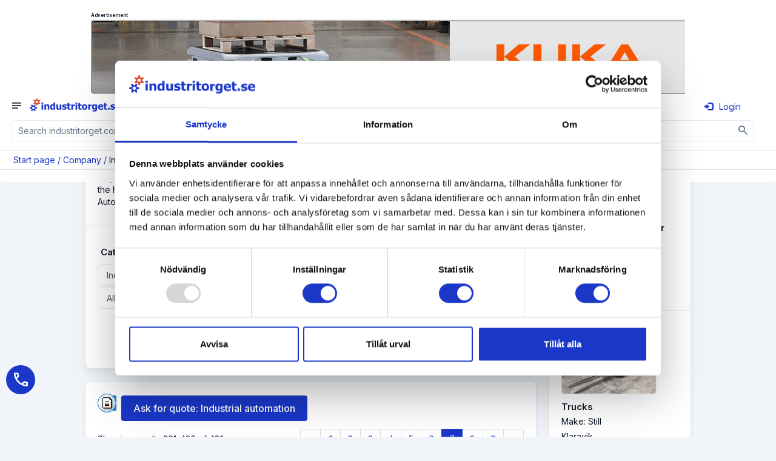

--- FILE ---
content_type: text/html; charset=utf-8
request_url: https://www.industritorget.com/company/list/industrial+automation/34/7/60/3074/
body_size: 43996
content:
<!-- http://cache.industritorget.se/API/adcampaigns.aspx?adGroupType=CompanyRight&categoryID=34 -->
<!-- http://cache.industritorget.se/API/adcampaigns.aspx?adGroupType=CompanyTop&categoryID=34 -->
<!-- http://cache.industritorget.se/API/adcampaigns.aspx?adGroupType=CompanyTop&categoryID=34 -->
<!-- http://cache.industritorget.se/API/adcampaigns.aspx?adGroupType=CompanyInline&categoryID=34 -->
<!-- http://cache.industritorget.se/API/PrioritizedCompanies.aspx?PrioritizedCompanyGroupType=1&ExcludeSaleObjectIds=&ReturnCountSmall=0 -->


<!DOCTYPE html PUBLIC "-//W3C//DTD XHTML 1.0 Transitional//EN" "http://www.w3.org/TR/xhtml1/DTD/xhtml1-transitional.dtd">
<html xmlns="http://www.w3.org/1999/xhtml" lang="en">
<head id="Head1">
    <!-- Google Tag Manager -->
    <script>(function(w,d,s,l,i){w[l]=w[l]||[];w[l].push({'gtm.start':
    new Date().getTime(),event:'gtm.js'});var f=d.getElementsByTagName(s)[0],
    j=d.createElement(s),dl=l!='dataLayer'?'&l='+l:'';j.async=true;j.src=
    'https://www.googletagmanager.com/gtm.js?id='+i+dl;f.parentNode.insertBefore(j,f);
    })(window,document,'script','dataLayer','GTM-56HWTPM');</script>
    <!-- End Google Tag Manager -->
    <script type="text/javascript"> (function(c,l,a,r,i,t,y){ c[a]=c[a]||function(){(c[a].q=c[a].q||[]).push(arguments)}; t=l.createElement(r);t.async=1;t.src="https://www.clarity.ms/tag/"+i; y=l.getElementsByTagName(r)[0];y.parentNode.insertBefore(t,y); })(window, document, "clarity", "script", "tgotbj3b0f"); </script>    
    <script type="application/ld+json"> { "@context": "https://schema.org", "@graph": [ { "@type": "Organization", "@id": "https://www.industritorget.se/#organization", "name": "Industritorget Sweden AB", "legalName": "Industritorget Sweden AB", "url": "https://www.industritorget.se/", "logo": "https://media.industritorget.se/Assets/Image/logos/industritorget-2025.png", "foundingDate": "2004-09-04", "vatID": "556665-8844", "taxID": "556665-8844", "description": "Industritorget bedriver Sveriges mest besökta industrisajt och erbjuder ett nätverk där företag kan skapa kontakter och affärsmöjligheter. Tjänster inkluderar annonsering av produkter, förfrågningshantering, nyhetspublicering, rekryteringstjänster och kreditupplysningar. Utöver industritorget.se erbjuder företaget även hemsidor, underhåll av hemsidor, företagsfilm, sociala medier, Google Ads och SEO.", "telephone": "+46-35-260-32-00", "email": "support@industritorget.se", "areaServed": "Sweden", "numberOfEmployees": 21, "keywords": "Marknadsföring, Hemsida, SEO, Google Ads, Maskiner, B2B", "award": [ "Gasell 2024", "UC högsta kreditvärde", "AAA" ], "sameAs": [ "https://www.facebook.com/industritorget/", "https://www.linkedin.com/company/industritorget.se", "https://www.instagram.com/industritorget.se/", "https://www.youtube.com/channel/UCJClPiA5gAWTOtkz_zfAAEQ" ], "contactPoint": [ { "@type": "ContactPoint", "contactType": "customer support", "telephone": "+46-35-260-32-00", "email": "support@industritorget.se", "availableLanguage": ["sv","en"], "areaServed": "SE" }, { "@type": "ContactPoint", "contactType": "sales", "telephone": "+46-35-260-32-15", "contactOption": "Halmstad sales", "availableLanguage": ["sv"], "areaServed": "SE" }, { "@type": "ContactPoint", "contactType": "sales", "telephone": "+46-35-260-32-10", "contactOption": "Göteborg/Stockholm sales", "availableLanguage": ["sv","en"], "areaServed": "SE" }, { "@type": "ContactPoint", "contactType": "technical support", "telephone": "+46-35-260-32-09", "email": "support@industritorget.se", "contactOption": "Systemutveckling", "availableLanguage": ["sv"], "areaServed": "SE" }, { "@type": "ContactPoint", "contactType": "customer success", "telephone": "+46-35-260-32-07", "contactOption": "SEM / kundvård", "availableLanguage": ["sv","en"], "areaServed": "SE" } ], "address": { "@type": "PostalAddress", "streetAddress": "Söndrumsvägen 29", "postalCode": "302 37", "addressLocality": "Halmstad", "addressCountry": "SE" }, "hasPOS": "https://www.industritorget.se/om/industritorget/", "openingHoursSpecification": [ { "@type": "OpeningHoursSpecification", "dayOfWeek": [ "Monday", "Tuesday", "Wednesday", "Thursday", "Friday" ], "opens": "08:00", "closes": "12:00" }, { "@type": "OpeningHoursSpecification", "dayOfWeek": [ "Monday", "Tuesday", "Wednesday", "Thursday", "Friday" ], "opens": "13:00", "closes": "17:00" } ], "founder": { "@type": "Person", "name": "Kenth Ingvar Ahlstedt", "telephone": "+46-708-15-66-50", "jobTitle": "Grundare / Ledning" }, "employee": [ { "@type": "Person", "name": "Leopold Manderhjelm", "jobTitle": "Säljchef Halmstad", "telephone": "+46-35-260-32-15" }, { "@type": "Person", "name": "Linus Nilsson", "jobTitle": "Säljchef Göteborg/Stockholm", "telephone": "+46-35-260-32-10" }, { "@type": "Person", "name": "Anna-Sara Hansen", "jobTitle": "Systemutveckling", "telephone": "+46-35-260-32-09" }, { "@type": "Person", "name": "Erik Manni", "jobTitle": "SEM-Chef / Kundvårds- / Utbildningsansvarig", "telephone": "+46-35-260-32-07" }, { "@type": "Person", "name": "Fabian Meuller", "jobTitle": "SEM-Specialist", "telephone": "+46-35-260-32-21" }, { "@type": "Person", "name": "Victor Lindström", "jobTitle": "Ekonomi- / Administrationschef", "telephone": "+46-35-260-32-25" }, { "@type": "Person", "name": "Ulrika Ahlstedt", "jobTitle": "HR / Ledning", "telephone": "+46-35-260-32-06" } ], "aggregateRating": { "@type": "AggregateRating", "reviewCount": 103 } } ] } </script>
    
        <script src="https://ajax.googleapis.com/ajax/libs/jquery/1.11.1/jquery.min.js"></script>
		<script src='https://www.google.com/recaptcha/api.js?hl=sv'></script>
        <script src='https://media.industritorget.se/Assets/js/imageMapResizer.min.js'></script>
        <script src='https://media.industritorget.se/Assets/js/it.basic.001.js?new=639043977934128172'></script>
        <script type="text/javascript" src='https://media.industritorget.se/Assets/js/it.sticky.002.js?new=639043977934128172'></script>
        <link href='/Assets/css/bootstrap.min.003.css' rel="stylesheet" media="all" />
        <link href="https://fonts.googleapis.com/css2?family=Inter:wght@100;200;300;400;500;600;700;800;900&display=swap" rel="stylesheet">
        <link href="https://fonts.googleapis.com/css2?family=Inter:wght@400&family=Material+Symbols+Outlined" rel="stylesheet" />
        <link href='https://media.industritorget.se/Assets/css/metisMenu.min.001.css' rel="stylesheet" />
        <link href='https://media.industritorget.se/Assets/css/it.003.css?new=639043977934128172' rel="stylesheet" />
        <link href='/Assets/Temp/temp.001.css' rel="stylesheet" />
        <link rel="Shortcut Icon" type="image/png" href='https://media.industritorget.se/Assets/image/icons/favicon_20250930_32x32.png'/>
        

        <meta name="viewport" content="width=device-width; initial-scale=1.0;" />
        
        <script type="text/javascript">
            <!--
	        $(document).ready(function () {
		        var txtSuperSearch = $("[id='txtSuperSearch']");
		        txtSuperSearch.keypress(function (e) {
			        if (e.which == 13) {
				        executeSuperSearch();
				        return false;
			        }
			        return true;
		        });

		        var txtSuperSearchMobile = $("[id='txtSuperSearchMobile']");
		        txtSuperSearchMobile.keypress(function (e) {
			        if (e.which == 13) {
				        executeSuperSearchMobile();
				        return false;
			        }
			        return true;
		        });

		        imageMapResize();        
	        });

	        function executeSuperSearch() {
		        var txtSuperSearch = $("[id='txtSuperSearch']");
		        if (txtSuperSearch.val().length >= 1)
			        document.location = '/search/' + txtSuperSearch.val().replace("%","%25");
	        }

	        function executeSuperSearchMobile() {
		        var txtSuperSearchMobile = $("[id='txtSuperSearchMobile']");
		        if (txtSuperSearchMobile.val().length >= 1)
			        document.location = '/search/' + txtSuperSearchMobile.val().replace("%","%25");
	        }

	        -->
        </script>

        <link href="/Content/AjaxControlToolkit/Styles/Bundle?v=VFy1jDVJYbAvDJsF_f-b3mLB1mAUxQQH7idrqEBSvq41" rel="stylesheet"/>


<!-- OGP Start -->
<meta property="og:type" content="website" />
<meta property="og:url" content="https://www.industritorget.com/company/list/" />
<meta property="og:description" content="ndustrial automation means that you take a mechanical process that is run entirely manually and replace it with an automated process that can perform the job for a long time with the same result. What previously required several employees with great skill requires only one machine and a skilled machine operator with the help of Industrial Automation. At Industritorget you will find most companies that work within Industrial Automation." />
<meta property="og:image" content="https://media.industritorget.se/assets/image/share/Company-Search-En-2022-04.jpg" />
<meta property="og:image:secure_url" content="https://media.industritorget.se/assets/image/share/Company-Search-En-2022-04.jpg" />
<meta property="og:image:type" content="jpg" />
<meta property="og:image:width" content="1154" />
<meta property="og:image:height" content="606" />
<!-- OGP Stop -->

    <script> (function(ss,ex){ window.ldfdr=window.ldfdr||function(){(ldfdr._q=ldfdr._q||[]).push([].slice.call(arguments));}; (function(d,s){ fs=d.getElementsByTagName(s)[0]; function ce(src){ var cs=d.createElement(s); cs.src=src; cs.async=1; fs.parentNode.insertBefore(cs,fs); }; ce('https://sc.lfeeder.com/lftracker_v1_'+ss+(ex?'_'+ex:'')+'.js'); })(document,'script'); })('bElvO73V9QE8ZMqj'); </script>
<title>
	Industrial automation - industritorget.com
</title><meta name="description" content="ndustrial automation means that you take a mechanical process that is run entirely manually and replace it with an automated process that can perform the job for a long time with the same result. What previously required several employees with great skill requires only one machine and a skilled machine operator with the help of Industrial Automation. At Industritorget you will find most companies that work within Industrial Automation." /><meta name="keywords" content="Industrial automation, automation" /></head>
<body>
    <!-- Google Tag Manager (noscript) -->
    <noscript><iframe src="https://www.googletagmanager.com/ns.html?id=GTM-56HWTPM"
    height="0" width="0" style="display:none;visibility:hidden"></iframe></noscript>
    <!-- End Google Tag Manager (noscript) -->

    <form name="form1" method="post" action="/company/list/industrial+automation/34/7/60/3074/" onkeypress="javascript:return WebForm_FireDefaultButton(event, 'cphBody_cphMain_filter_btnSearch')" id="form1">
<div>
<input type="hidden" name="__EVENTTARGET" id="__EVENTTARGET" value="" />
<input type="hidden" name="__EVENTARGUMENT" id="__EVENTARGUMENT" value="" />
<input type="hidden" name="__LASTFOCUS" id="__LASTFOCUS" value="" />
<input type="hidden" name="__VIEWSTATE" id="__VIEWSTATE" value="/[base64]/[base64]/[base64]/////[base64]/////[base64]////8PZAUhY3RsMDAkY3RsMDAkYWRSaWdodCRsdkFkQ2FtcGFpZ25zDxQrAA5kZGRkZGRkPCsABQACBWRkZGYC/////w9kBSFjdGwwMCRjdGwwMCRhZFRvcE1kJGx2QWRDYW1wYWlnbnMPFCsADmRkZGRkZGQUKwABZAIBZGRkZgL/////D2QFM2N0bDAwJGN0bDAwJHRha2VPdmVyQmFubmVyJGFkVGFrZU92ZXIkbHZBZENhbXBhaWducw9nZKl7QcP8rhOy2kU7fbUAuKQbyDYWVBKpR2ElJXYcoFtk" />
</div>

<script type="text/javascript">
//<![CDATA[
var theForm = document.forms['form1'];
if (!theForm) {
    theForm = document.form1;
}
function __doPostBack(eventTarget, eventArgument) {
    if (!theForm.onsubmit || (theForm.onsubmit() != false)) {
        theForm.__EVENTTARGET.value = eventTarget;
        theForm.__EVENTARGUMENT.value = eventArgument;
        theForm.submit();
    }
}
//]]>
</script>


<script src="/WebResource.axd?d=WNkQMAw8sWkhe2hSJqfT6yWuZfLH09arhRWgDel-7EErjtO52DBxn5928_KyVtkbt4UDlcpX271qwtZ9AsVLXQcrhkmsh_ibDET_IEYE22c1&amp;t=638901608248157332" type="text/javascript"></script>


<script src="/ScriptResource.axd?d=huR36uzqP1JWiagJZXtX1ijKUHJbHeOs9d5hXbg2mt-_R9lEUcpaFxN4n4wow0uVw2WKTMU33LVP0Tf5GXTpDqIHXuvR5ytoouTOyXp_Gb0Hk4qY03VOq4g4d4i0RpwN_Rz5CMtHnYtcUCyLJ9KAdVd30haaWWKVYQ0H3t9k59Y1&amp;t=5c0e0825" type="text/javascript"></script>
<script src="/ScriptResource.axd?d=1bnKBglFC8as12RAnnxMTcin5O-wA1xq_fCMQgN1GZ6ynd2Xh-IRYFHAzciW6V_WNMVmolKkmRkDJ7k0SnpLyvP10Lht9UVBrdp17B_CpsDhQNVu_gs8u5lnXdMxePFn9pkmcQATpqJZeGE_cwozylzgi4vZtE5NCNstlNrK-SroIIXSLZlu5bogZSmBMhHr0&amp;t=5c0e0825" type="text/javascript"></script>
<script src="/Scripts/AjaxControlToolkit/Bundle?v=wiC3SzLQ5SHhMU4f5TSRUN2I7rTEFaIeHiZ6lUEUocg1" type="text/javascript"></script>
<div>

	<input type="hidden" name="__VIEWSTATEGENERATOR" id="__VIEWSTATEGENERATOR" value="747F4BAD" />
	<input type="hidden" name="__SCROLLPOSITIONX" id="__SCROLLPOSITIONX" value="0" />
	<input type="hidden" name="__SCROLLPOSITIONY" id="__SCROLLPOSITIONY" value="0" />
	<input type="hidden" name="__EVENTVALIDATION" id="__EVENTVALIDATION" value="/wEdAJABL8GyRj4dBjelF1B0Zc/Yn8wK+Dn1rxu4Ty9MRhWFVAYEackyWsuKIKPB6BQiTncDntepUo6IStP2Bsk8z632Tp/WD9CKmoMH44kE+lTKcWlUBvt1fhksPA7roJd+3kvabUl33uuqPG1DeTaLnPJk+NBR2w495CK1/kE7CGnU8cmyXA3N20ll1znmY/ZqWTAQ0djf1y1GcjBK71VdCpecYC0LOTFEqAn4FdI7KCeIKgr+IVwt7pA+chpx1MyrLUFNlJRX6kyW/tPzkoffbYpgCON80SsuNnjil27iWq2TBRYEd32CoU3B40IGvliaerdi+aQpqtEsEtG0KyG3e39jk9EvSArr27U/ktitfqu/5mt6LwxO3LXR/u7lLHrXymJQtuCTM38xhVqHogzRvMZHL4f/UUrOeytQbyZ/ISEWyxxiutP7piJPUjTkignYAj/PcS2cbhR2k8dUwCaGi8xKPPUrUeP6giN/z1gXwur3gj1BJA3TTnMk6ze2Y2hTrAPOhITumMvMuE2xd1H5kAyANDCmzjnXtm1xbMORts4U1SOeejISTIGO2yR3SYDPi9N9PdTC+iaeeU67Xf739951pMPHa420soG+aNdGlcc9L/6sfycju/URm1VxypdNx+F7WyPPw4+Y9rpEiT/sC/QHPIvJNfNUuUPrdAAdVfv/7frl5rqO7MeRV6/rrjjZhmotrEpJFYlYJd86RrsANxntQ+U4C19SWGWUv7DPbIK30ioswK+XSLR09hYCBEpVM73gvGayu82Gjesca/3X3DSlpPj/g9NCs036ibQkjeW6+aKDPxwWJ5bvOOBIkVSm906P995FVMbT8gar+vp5+pgj93+orOiTQMcqSFGhV4+1FnGBzbxCzK4cbFh1qe4YRUvORRgjqWBOe23nii8GUKIlHkvSLWGP29APGIyMN8et5Rxu+1cDePkMrLu5rxzHpQwH758Kpl/KLggeb3CF02o8msMO6u1ZY6bI05kMpT2903qFV9T5/x6nDetEMBsvAw8iBA+ZUVLQ7MCv5hFjPji2LPrRVytYEirTNI1hjXMDtjwYJvnCilMYaHCFTPqToe82qOAof2FNyqycvtkomN6PylhnCYZD/i2XwhnFCLhE9GRCjq8PGMBeHp5eiu3dBcgyvDlOZbd4ZMQejfMzzX21H6gx8yacI/SZLR/PqyuvSZO1ZZJPdb7p6D+eUQYJdF+2/A2Tk214K+b/hl7GTdvRFfP7AUZf3u5/wriCAcsmKa7P//zJmPWdx/ACgJq/fBlxX7hj8GyiedvJn5xy9ClMETI5uilg3mY5/hyHLQNI8WxRHuBFX/Byrq8YxiNnc6p2dcex98xm1mbmU2UcbezFN+zQst1m9GDdYtIBG+xET04Z355hHyhVADiARHO56snPL5oX/ZjAfbk5bYMH4uwR2/G6ZxUh5A79vgTTBC2VRjJNPJOJ4FlK/0mO7YRw+O/LdacprCFwUxbxkPGoo2QD5htMTRARX6kDcjJpdQPzVpMC+CWSdQRr3n0ztEKlw5j6J0g+O+J29MFjolXd2GBgyGTO3Zzwu+pzhno/VjlfN2sj7TtBnYpukeektsJwq7d3EOIovc77n6ANUJFU2jTqV52MIpqH7JWKSH3cfr+04n3WC/NdE+Pax9xR22VVhGcVXCUnLsrO5hvY5NyxBYIJ1bNEXpL387KJ+/U241r2nFaavZpp4kBTaB3Fx7ZtekgS80p/5PGGlVEZK0KvPGkD8HyGJjMOSGjmvwZ5FWfJCtjApFV33v8cS5lymb1rgPfiuA16SCffb0FnHlWFeWpX+qODKSGQg/6+llJlOjQ57BIWqy7OSjSQMDyjML1APf2KjrewjeUEGPVUtSB6r/cLBaHeBlLwLq9Q6MgljUAs8tF9wlYWBCuo36dg4cukwEsyNdGypEpXE5XfNK98lAiro84NNpizdO+5QfMfawNZKc4bUbLa/mI9Y1TQulVp54I2ju119Q99gM1vZUpDoxgTXeFtrPorzM1ZBFoAJ0/01UnJHEuzkYXV9GrcWoaZLw8AZWcF5dBgRsiog0ebV21pCCfAKe0LdKsJE3rJ7YM+rZ2YIEFYSYGq8vTaOE/40Bu59FkzN26B7p4ovfmMcsJJrxOsCJmIM2o+MUJLmBqPkJR/SREfVA7u27xnpvdGtZKpyXn6bA1dyyjAvVqzkB7ybJujKGuCaezj1YVa7EIpeSNdJIYK++bmL2fbPxAAzbDNK06Sd8Hw2NneSUJYPzCzY6+/ACGJBycnGRYwLbXJnaCDU9/kW4SdgupNHJvUcQV7CtixvHjTnS9z3Lv6fEUErtslGTzFk2TlKHyPcvzK+1nkV8wUKxbSVrQ88ULjUZwpV6fB/dAMj47y6ArKDx9R8rj2NkECQu71YIAAZOwQlxRniq2fwjZr/LvvCV61N4zUjKAxru9ctUz/GqNAXkgglrS4zlcoqV8dQlp/Iy7Y0yBgw+NAMA9ANyZ+CWRVb41ZkSDg8IUL89rO4++zAZEsA4EvzM+y6B2H3h2OayCnHDCDgi9Azys/PmU24NlHiJU2DGCWNp1FoEYH0Jxpy9FROzE2fQ/WkFvH9bbTASXbyeG4TjEDLn8bzZ1oFUXksvVrjbxSR+IbcJA/O/c203KQK1w1XSqirbqDtvryGnXzTkLauTbOngXXB/MMD1B8IvCgJU08qYKxaRU10+PaAKptIt8VPN33EhIb/CkHFIp9Mr7+tpQZzOxfuNIyoUfCZ8p0kFoE/bHCHEcZnxYx2XQEZv/28q0wJa21FRmpAeDIpO2ZMDyUtoz8uBrtgA2z5qCKgQlmwvfa3cr7bh5CE/5ENzGTM9pEK1+kfjWMlto6H7rSSfvFTGZXYejb76iXDIFUD5lvAgu6AUYHiRs4z+K7v4GujVMvAztcT60W+sTm/bBgPYguYv0cE5Xq41owtiu5Q1YiR5u+ydIBmiOHhPNQTkmCkrV59ek8Yw3VkkPrj2BaW6hUb1RwcBZ7pUrO948XINMzd7PL4r0+e/Ldy+PyxAvv/lEehDmUGHJMRo8TDVRuRvXTmY/fTR7fd8VRZ+/v6BPGG/qLrXtdLIwqUIpWm8cYTCRpXdUqy6GhMHPTDWo=" />
</div>
        <div id="fullpage-overlay" class="fullpage-overlay hidden"></div>
        
        <script type="text/javascript">
//<![CDATA[
Sys.WebForms.PageRequestManager._initialize('ctl00$ctl00$tsmBase', 'form1', [], [], [], 90, 'ctl00$ctl00');
//]]>
</script>


        
        <div class="bg-white" align="center">
            <div class="container">
                <div class="row hidden-md hidden-sm hidden-xs">
                    <div class="col-lg-10 col-xs-12">
                        <div class="it-head">
                            <div class="row hidden-xs hidden-print">
                                <div class="col-sm-12 campaign-top" align="center">
                                    <div id="pnlAdvertisementHeaderTop" class="campaigns-header campaigns-header-top" align="center">
	
                                        Advertisement
                                    
</div>

        
        <div class="col-sm-12 hidden-xs">
            <div class="campaign-top">
                <div id="adTop_lvAdCampaigns_adCampaignItem_0_carousel-example-generic-19250_0" class="carousel" data-ride="carousel" data-wrap="carousel" data-keyboard="true" data-interval="5000" style="height:120px;width:980px;">
	<div class="carousel-inner" role="listbox">
		<div class="item active center">
			<a href="/pages/public/adcampaign/redirect.aspx?trackerType=AdCampaignContentElectronicAddress&amp;adCampaignContentID=21845&amp;electronicAddressID=2728189" target="_blank"><img src="https://media.industritorget.se/Media/e66b3d39-591a-4fa1-b2d6-79df5f22949d.gif" style="border-width:0px;width:980px;height:120px;" /></a>
		</div>
	</div>
</div>
    <input type="hidden" name="ctl00$ctl00$adTop$lvAdCampaigns$ctrl0$adCampaignItem$hfObjectFinancingPrimaryId" id="adTop_lvAdCampaigns_adCampaignItem_0_hfObjectFinancingPrimaryId_0" />
            </div>
        </div>
    
    

                                </div>
                            </div>
                        </div>
                    </div>
                </div>
                <div class="row hidden-xs hidden-sm hidden-md">
                    <div class="col-sm-10 col-xs-12">
                        <div class="it-header">
                            <div class="row">
                                <div class="col-sm-12 col-xs-12">
                                    <div class="row">
                                        <div class="col-md-4 col-sm-4 it-header-col it-header-col-1" align="left">
                                            <div class="it-header-col-content">
                                                <div class="logo-and-tag-block">
	                                                <div class="row">
		                                                <div class="col-sm-12 col-xs-12">
									                        <div class="it-logo">
										                        <a href="/"><img src="https://media.industritorget.se/Assets/Image/logos/industritorget-2025.png" class="img-responsive inline industritorget-logo" alt="Industritorget.se logo" width="360" height="60" /></a>
                                                                
									                        </div>
		                                                </div>
	                                                </div>
                                                </div>
                                                <!--
                                                <div class="google-partner-block">
                                                    <a href="https://www.google.com/partners/agency?id=5238661802" target="_blank">
                                                        <img src="https://www.gstatic.com/partners/badge/images/2022/PartnerBadgeClickable.svg" class="google-partner"/>
                                                    </a>
                                                </div>
                                                -->
                                            </div>
                                        </div>
                                        <div class="col-sm-4 col-xs-12 it-header-col it-header-col-2">
                                            <div class="it-header-col-content">
                                                <div class="input-group input-group-supersearch">
                                                    <input name="ctl00$ctl00$txtSuperSearch" type="text" id="txtSuperSearch" class="form-control" placeholder="Search industritorget.com" />
                                                    <div class="input-group-btn btn btn-primary"><a href="#" onclick="javascript:executeSuperSearch();return false;" aria-label="Sök" ><img src="https://media.industritorget.se/Assets/Image/Icons/search-wob.gif" width="24" height="24" /></a></div>
                                                </div>
								                <div class="supersearch-detailed"><a href="/public-supersearch-detailed/">Detailed search</a></div>
                                            </div>
                                        </div>
                                        <div class="col-md-4 col-sm-4 it-header-col it-header-col-3 hidden-print" align="right">
                                            <div class="it-header-col-content">
                                                <div align="left" class="google-partner-block-xs inline-block hidden-print hidden-sm hidden-md hidden-lg">
                                                    <a href="https://www.google.com/partners/agency?id=5238661802" target="_blank">
                                                        <img src="https://www.gstatic.com/partners/badge/images/2022/PartnerBadgeClickable.svg" class="google-partner"/>
                                                    </a>
                                                </div>
                                                <div align="right" class="inline-block float-right">
                                                    <div class="spacer-double hidden-lg hidden-md hidden-sm"></div>
                                                    <div class="it-header-language">
                                                        <a href="#" class="dropdown-toggle" type="button" id="ddLanguage" data-toggle="dropdown" aria-expanded="True"><img id="imgSelectedLanguage" src="https://media.industritorget.se/Assets/image/icons/gb.png" style="border-width:0px;" /><span class="caret"></span></a>
                                                        <ul class="dropdown-menu dropdown-menu-left" role="menu" aria-labelledby="imgSelectedLanguage">
                                                            <li>
                                                                <a href="https://www.industritorget.se"><img src="https://media.industritorget.se/Assets/image/icons/se.png" border="0"/></a>
                                                            </li>
                                                            <li>
                                                                <a href="https://www.industritorget.com"><img src="https://media.industritorget.se/Assets/image/icons/gb.png" border="0"/></a>
                                                            </li>
                                                        </ul>
                                                    </div>
                                                    <div id="ToolsLogin" class="login-top" align="right">
                                                        <div id="pnlTopLogIn">
	
                                                            <div class="login-button">
                                                                <a href="/login/"><span class="glyphicon glyphicon-log-in" aria-hidden="True">
                                                                </span>Login</a>
                                                            </div>
                                                        
</div>
                                                    </div>
                                                </div>
                                                <div class="spacer-narrow hidden-sm">
                                                </div>
                                                <div class="spacer-double hidden-lg hidden-md">
                                                </div>
                                            </div>
                                        </div>
                                    </div>
                                </div>
                            </div>
                        </div>
                    </div>
                    <div class="col-lg-2 hidden-md hidden-sm hidden-xs it-header-extra" align="left"><a id="hlBecomeMember" class="btn btn-success-variant" href="/about/membership/register/">Become member</a></div>
                </div>
            </div>
        </div>
        <div id="navbarWithShadow" class="">
		    <div id="nbTopMenu" class="navbar navbar-inverse navbar-public" role="navigation">
                <div class="hidden-lg navbar-mobile">
                    <div class="row hidden-sm hidden-xs hidden-print">
                        <div class="col-sm-12 campaign-top" align="center">
                            <div id="pnlAdvertisementHeaderTopMd" class="campaigns-header campaigns-header-top" align="center">
	
                                Advertisement
                            
</div>
                            

        
        <div class="col-sm-12 hidden-xs">
            <div class="campaign-top">
                <div id="adTopMd_lvAdCampaigns_adCampaignItem_0_carousel-example-generic-19250_0" class="carousel" data-ride="carousel" data-wrap="carousel" data-keyboard="true" data-interval="5000" style="height:120px;width:980px;">
	<div class="carousel-inner" role="listbox">
		<div class="item active center">
			<a href="/pages/public/adcampaign/redirect.aspx?trackerType=AdCampaignContentElectronicAddress&amp;adCampaignContentID=21845&amp;electronicAddressID=2728189" target="_blank"><img src="https://media.industritorget.se/Media/e66b3d39-591a-4fa1-b2d6-79df5f22949d.gif" style="border-width:0px;width:980px;height:120px;" /></a>
		</div>
	</div>
</div>
    <input type="hidden" name="ctl00$ctl00$adTopMd$lvAdCampaigns$ctrl0$adCampaignItem$hfObjectFinancingPrimaryId" id="adTopMd_lvAdCampaigns_adCampaignItem_0_hfObjectFinancingPrimaryId_0" />
            </div>
        </div>
    
    

                            
                        </div>
                    </div>
                    <div class="row">
                        <div class="col-lg-10 col-xs-12">
			                <div id="navbar-header-mobile" class="navbar-header hidden-lg">
                                <div class="row">
                                    <div class="col-xs-8">
				                        <button id="nav-toggle-collapse" class="navbar-toggle collapsed" data-target="#navbarTop" data-toggle="collapse"
					                        type="button">
					                        <span class="sr-only">Toggle navigation</span> <span id="collapse-symbol" class="material-symbols-outlined">notes</span>
				                        </button>
				                        <a class="navbar-brand" href="/Default.aspx"><img src="https://media.industritorget.se/Assets/Image/logos/industritorget-2025.png" class="img-responsive inline industritorget-logo" alt="Industritorget.se logo" /></a>
                                    </div>
                                    <div class="col-xs-4" align="right">
                                        
                                        <div id="pnlMobileLogIn">
	
                                            <div class="login-button">
                                                <a href="/login/"><span class="glyphicon glyphicon-log-in" aria-hidden="True">
                                                </span>Login</a>
                                            </div>
                                        
</div>
                                    </div>
                                </div>
                                <div class="input-group input-group-supersearch input-group-mobile hidden-lg">
                                    <input name="ctl00$ctl00$txtSuperSearchMobile" type="text" id="txtSuperSearchMobile" class="form-control" placeholder="Search industritorget.com" />
                                    <div class="input-group-btn" align="center"><a href="#" onclick="javascript:executeSuperSearchMobile();return false;" aria-label="Sök" class="btn"><span class="material-symbols-outlined">search</span></a></div>
                                </div>
			                </div>
			                <div id="navbarTop" class="navbar-collapse collapse">
					            <div class="row hidden-md hidden-sm hidden-xs navbar-row"><div class="col-xs-12"><ul class="nav navbar-nav"><div class="navbar-group"><li class="navbar-lvl-1 active " id="pub-company" title=""><a href="/company/list/"><span class="material-symbols-outlined">account_balance</span>Company</a></li><li class="navbar-lvl-1 " id="pub-rfqs-form" title=""><a href="/rfq/"><span class="material-symbols-outlined">concierge</span>Rfq</a></li><li class="navbar-lvl-1 " id="about-shipping" title=""><a href="/about/shipping/"><span class="material-symbols-outlined">delivery_truck_speed</span>Book shipping</a></li><li class="navbar-lvl-1 " id="pub-saleobject" title=""><a href="/object/list/1/1024/?query.where.saleobjectcustomattributetype.isauction.equal.bool=False#result"><span class="material-symbols-outlined">storefront</span>Buy & Sell</a></li><li class="navbar-lvl-1 " id="pub-offer" title=""><a href="/offers/"><span class="material-symbols-outlined">approval_delegation</span>Offers</a></li><li class="navbar-lvl-1 " id="pub-jobad" title=""><a href="/jobads/list/"><span class="material-symbols-outlined">group_add</span>Job ads</a></li><li class="navbar-lvl-1 " id="public-about" title=""><a href="/become-member/"><span class="material-symbols-outlined">edit_square</span>Become member</a></li><li class="navbar-lvl-1 " id="pub-login" title=""><a href="/login/"><span class="material-symbols-outlined">person</span>My account</a></li><li class="navbar-lvl-1 " id="webagency" title=""><a href="https://webbyra.industritorget.se" target="_blank"><span class="material-symbols-outlined">diamond_shine</span>Visit our web agency</a></li><li class="dropdown dropdown-flags hidden-lg dropdown-right" id="start-flags" title=""><a href="#" class="dropdown-toggle" data-toggle="dropdown" role="button" aria-haspopup="true" aria-expanded="false"><nobr><img src="https://media.industritorget.se/Assets/image/icons/gb.png" border="0"/>English</nobr></a><ul class="dropdown-menu dropdown-flags hidden-lg"><li><a href="https://www.industritorget.se"navbar-flag><img src="https://media.industritorget.se/Assets/image/icons/se.png" border="0"/>Swedish</a></li></ul></li></div><div class="navbar-group"><div class="container"><div class="row subnav-row"><div class="col-xs-12 subnav-col"><div class="tab-content"><div class="tab-pane active" id="subnav-pub-company"><ul class="nav navbar-nav subnav"><li class="navbar-lvl-2 active" id="pub-company-pub-company-list" title=""><a href="/company/list/"><span class="material-symbols-outlined">account_balance</span>Company</a></li><li class="navbar-lvl-2 " id="pub-company-pub-company-categories" title=""><a href="/company/categories/"><span class="material-symbols-outlined">assignment</span>Directory A-Z</a></li><li class="navbar-lvl-2 " id="pub-company-pub-company-agents" title=""><a href="/company/agents/list/"><span class="material-symbols-outlined">handshake</span>Agents</a></li><li class="navbar-lvl-2 " id="pub-company-pub-company-register" title=""><a href="/company/register/"><span class="material-symbols-outlined">contract_edit</span>Register basic info for free</a></li></ul></div></div></div></div></div></ul></div></div>
					             <div class="row hidden-lg"><ul id="navTop" class="nav navbar-nav"><li class="active navbar-lvl-1"><a href="/company/list/"><span class="material-symbols-outlined">account_balance</span>Company<span class="glyphicon arrow dropdown-menu-toggle"/></a><ul class="nav navbar-nav navbar-sub collapse"><li class="active"><a href="/company/list/"><span class="material-symbols-outlined">account_balance</span>Company</a></li><li class=""><a href="/company/categories/"><span class="material-symbols-outlined">assignment</span>Directory A-Z</a></li><li class=""><a href="/company/agents/list/"><span class="material-symbols-outlined">handshake</span>Agents</a></li><li class=""><a href="/company/register/"><span class="material-symbols-outlined">contract_edit</span>Register basic info for free</a></li></ul></li><li class=" navbar-lvl-1"><a href="/rfq/"><span class="material-symbols-outlined">concierge</span>Rfq</a></li><li class=" navbar-lvl-1"><a href="/about/shipping/"><span class="material-symbols-outlined">delivery_truck_speed</span>Book shipping</a></li><li class=" navbar-lvl-1"><a href="/object/list/1/1024/?query.where.saleobjectcustomattributetype.isauction.equal.bool=False#result"><span class="material-symbols-outlined">storefront</span>Buy & Sell<span class="glyphicon arrow dropdown-menu-toggle"/></a><ul class="nav navbar-nav navbar-sub collapse"><li class=""><a href="/object/list/products/8/1/1026/?query.where.saleobjectcustomattributetype.isauction.equal.bool=False#result"><span class="material-symbols-outlined">deployed_code</span>Products</a></li><li class=""><a href="/object/list/industrial+machinery/9/1/1026/?query.where.saleobjectcustomattributetype.isauction.equal.bool=False#result"><span class="material-symbols-outlined">precision_manufacturing</span>Industrial Machinery</a></li><li class=""><a href="/object/list/forklift+truck/6/1/1026/?query.where.saleobjectcustomattributetype.isauction.equal.bool=False#result"><span class="material-symbols-outlined">forklift</span>Forklift Truck</a></li><li class=""><a href="/object/list/construction+machinery/8445/1/1026/?query.where.saleobjectcustomattributetype.isauction.equal.bool=False#result"><span class="material-symbols-outlined">front_loader</span>Construction Machinery</a></li><li class=""><a href="/object/list/1/1024/?query.where.saleobjectcustomattributetype.isauction.equal.bool=True#result"><span class="material-symbols-outlined">gavel</span>Auction objects</a></li><li class=""><a href="/object/categories/"><span class="material-symbols-outlined">assignment</span>Directory A-Z</a></li></ul></li><li class=" navbar-lvl-1"><a href="/offers/"><span class="material-symbols-outlined">approval_delegation</span>Offers<span class="glyphicon arrow dropdown-menu-toggle"/></a><ul class="nav navbar-nav navbar-sub collapse"><li class=""><a href="/offers/"><span class="material-symbols-outlined">approval_delegation</span>View current offers</a></li><li class=""><a href="/offers/create-offer/"><span class="material-symbols-outlined">add_box</span>Create offer</a></li><li class=""><a href="/offers/email-subscription/"><span class="material-symbols-outlined">mark_email_read</span>Subscribe to offers</a></li></ul></li><li class=" navbar-lvl-1"><a href="/jobads/list/"><span class="material-symbols-outlined">group_add</span>Job ads<span class="glyphicon arrow dropdown-menu-toggle"/></a><ul class="nav navbar-nav navbar-sub collapse"><li class=""><a href="/jobads/list/"><span class="material-symbols-outlined">group_add</span>Search for jobs</a></li><li class=""><a href="/jobads/categories/"><span class="material-symbols-outlined">assignment</span>Directory A-Z</a></li></ul></li><li class=" navbar-lvl-1"><a href="/become-member/"><span class="material-symbols-outlined">edit_square</span>Become member<span class="glyphicon arrow dropdown-menu-toggle"/></a><ul class="nav navbar-nav navbar-sub collapse"><li class=""><a href="/become-member/"><span class="material-symbols-outlined">edit_square</span>Become member</a></li><li class=""><a href="/become-member/features-logged-in/"><span class="material-symbols-outlined">playlist_add_check</span>Features when you're logged in</a></li><li class=""><a href="/become-member/references/"><span class="material-symbols-outlined">auto_read_play</span>References</a></li></ul></li><li class=" navbar-lvl-1"><a href="/login/"><span class="material-symbols-outlined">person</span>My account</a></li><li class=" navbar-lvl-1"><a href="https://webbyra.industritorget.se" target="_blank"><span class="material-symbols-outlined">diamond_shine</span>Visit our web agency</a></li><li class=" navbar-lvl-1"><a href="#"><nobr><img src="https://media.industritorget.se/Assets/image/icons/gb.png" border="0"/>English</nobr><span class="glyphicon arrow dropdown-menu-toggle"/></a><ul class="nav navbar-nav navbar-sub collapse"><li class=""><a href="https://www.industritorget.se"><img src="https://media.industritorget.se/Assets/image/icons/se.png" border="0"/>Swedish</a></li></ul></li><li><a class="btn btn-default" href="/about/industritorget/">Contact</a><a class="btn btn-success-variant" href="/about/membership/register/">Become member</a></li></ul></div>
			                </div>
                        </div>
                    </div>
                    
                            <div class="breadcrumbs" id="mobile-breadcrumbs"><a href="/">Start page</a><span class="color-primary"> / </span><a href="/company/list/">Company</a><span class="color-primary"> / </span><span>Industrial automation</span></div>
                        
                </div>
                <div class="navbar-lg hidden-md hidden-sm hidden-xs">
                    <div class="row">
                        <div class="col-lg-12 col-xs-12" align="center">
                            <div class="container">
			                    <div id="navbarTop" class="navbar-collapse collapse" align="center">
					                <div class="row hidden-md hidden-sm hidden-xs navbar-row"><div class="col-xs-12"><ul class="nav navbar-nav"><div class="navbar-group"><li class="navbar-lvl-1 active " id="pub-company" title=""><a href="/company/list/"><span class="material-symbols-outlined">account_balance</span>Company</a></li><li class="navbar-lvl-1 " id="pub-rfqs-form" title=""><a href="/rfq/"><span class="material-symbols-outlined">concierge</span>Rfq</a></li><li class="navbar-lvl-1 " id="about-shipping" title=""><a href="/about/shipping/"><span class="material-symbols-outlined">delivery_truck_speed</span>Book shipping</a></li><li class="navbar-lvl-1 " id="pub-saleobject" title=""><a href="/object/list/1/1024/?query.where.saleobjectcustomattributetype.isauction.equal.bool=False#result"><span class="material-symbols-outlined">storefront</span>Buy & Sell</a></li><li class="navbar-lvl-1 " id="pub-offer" title=""><a href="/offers/"><span class="material-symbols-outlined">approval_delegation</span>Offers</a></li><li class="navbar-lvl-1 " id="pub-jobad" title=""><a href="/jobads/list/"><span class="material-symbols-outlined">group_add</span>Job ads</a></li><li class="navbar-lvl-1 " id="public-about" title=""><a href="/become-member/"><span class="material-symbols-outlined">edit_square</span>Become member</a></li><li class="navbar-lvl-1 " id="pub-login" title=""><a href="/login/"><span class="material-symbols-outlined">person</span>My account</a></li><li class="navbar-lvl-1 " id="webagency" title=""><a href="https://webbyra.industritorget.se" target="_blank"><span class="material-symbols-outlined">diamond_shine</span>Visit our web agency</a></li><li class="dropdown dropdown-flags hidden-lg dropdown-right" id="start-flags" title=""><a href="#" class="dropdown-toggle" data-toggle="dropdown" role="button" aria-haspopup="true" aria-expanded="false"><nobr><img src="https://media.industritorget.se/Assets/image/icons/gb.png" border="0"/>English</nobr></a><ul class="dropdown-menu dropdown-flags hidden-lg"><li><a href="https://www.industritorget.se"navbar-flag><img src="https://media.industritorget.se/Assets/image/icons/se.png" border="0"/>Swedish</a></li></ul></li></div><div class="navbar-group"><div class="container"><div class="row subnav-row"><div class="col-xs-12 subnav-col"><div class="tab-content"><div class="tab-pane active" id="subnav-pub-company"><ul class="nav navbar-nav subnav"><li class="navbar-lvl-2 active" id="pub-company-pub-company-list" title=""><a href="/company/list/"><span class="material-symbols-outlined">account_balance</span>Company</a></li><li class="navbar-lvl-2 " id="pub-company-pub-company-categories" title=""><a href="/company/categories/"><span class="material-symbols-outlined">assignment</span>Directory A-Z</a></li><li class="navbar-lvl-2 " id="pub-company-pub-company-agents" title=""><a href="/company/agents/list/"><span class="material-symbols-outlined">handshake</span>Agents</a></li><li class="navbar-lvl-2 " id="pub-company-pub-company-register" title=""><a href="/company/register/"><span class="material-symbols-outlined">contract_edit</span>Register basic info for free</a></li></ul></div></div></div></div></div></ul></div></div>
			                    </div>
                            </div>
                        </div>
                    </div>
                </div>
		    </div>
                    <div class="breadcrumbs hidden-md hidden-sm hidden-xs"><div class="container"><a href="/">Start page</a><span class="color-primary"> / </span><a href="/company/list/">Company</a><span class="color-primary"> / </span><span>Industrial automation</span></div></div>
                
        </div>
        <div id="navbar-placeholder"></div>
        <div class="spacer-navbar"></div>
        <div class="container container-main-content">
            <div class="row">
                <div class="col-lg-10 col-xs-12">
                    <div>
	                    <a id="hlMobileAnchor" class="hidden-sm hidden-md hidden-lg adjust-for-fixed-menu"></a>
    <div class="hidden-xs hidden-print">
        
    </div>
    <div class="spacer hidden-lg hidden-md hidden-sm">
    </div>
    
    <div class="row">
        <div class="col-md-9 col-sm-12">
            
    <div class="panel">
		
<div class="tool-box hidden-print">
	
	
	<a id="hlTip" class="color-primary" href="/send-message/?messageType=TipCompanyByCategory&amp;categoryId=34"><span class="glyphicon glyphicon-exclamation-sign" aria-hidden="True"></span>Send tip</a>
    <div id="cphBody_cphMain_toolBox_pnlShareButtons" style="display: inline-block; margin-left: 5px; top: -4px; position: relative;">
	<!-- Go to www.addthis.com/dashboard to customize your tools --> <div class="addthis_inline_share_toolbox_x6ai"></div>
</div>
</div>

		<h1 class="inline-block"><span id="cphBody_cphMain_lblPageHeader">Industrial automation</span></h1>
		
        <div id="cphBody_cphMain_pnlDescription">
	
		    <div class="divider"></div>
            <span id="cphBody_cphMain_lblDescription">ndustrial automation means that you take a mechanical process that is run entirely manually and replace it with an automated process that can perform the job for a long time with the same result. What previously required several employees with great skill requires only one machine and a skilled <a href="/company/list/personnel+outsourcing/cnc-operators/1238/1/1026/">machine operator</a> with the help of Industrial Automation. At Industritorget you will find most companies that work within Industrial Automation.</span>
        
</div>
        <div class="divider"></div>
		<div class="hidden-print">
			
    <div id="divPrimaryFilter">
		<div class="row">
			<div class="col-sm-4">
				<div>
	<div class="spacer"></div><h4>Category</h4><select size="1" name="ctl00$ctl00$cphBody$cphMain$filter$query_where_objectattributetype_category_equal_int_0" onchange="javascript:setTimeout(&#39;__doPostBack(\&#39;ctl00$ctl00$cphBody$cphMain$filter$query_where_objectattributetype_category_equal_int_0\&#39;,\&#39;\&#39;)&#39;, 0)" id="cphBody_cphMain_filter_query_where_objectattributetype_category_equal_int_0" class="filter">
		<option value="">All categories</option>
		<option value="78">Alarm systems (145)</option>
		<option value="23">Assemblage (874)</option>
		<option value="12">Auctions (34)</option>
		<option value="32">Balancing (63)</option>
		<option value="84">Baling (2)</option>
		<option value="77">Blacksmith &amp; Plating work (198)</option>
		<option value="82">Building materials (20426)</option>
		<option value="67">Cabling manufacturing (40)</option>
		<option value="37">Calibration (124)</option>
		<option value="19">Casting (162)</option>
		<option value="9518">Certification/Qualification (7)</option>
		<option value="9437">Company events (1)</option>
		<option value="42">Computer &amp; Software (520)</option>
		<option value="40">Consultation (449)</option>
		<option value="71">Contract machines: hiring (569)</option>
		<option value="69">Contract machines: sales (341)</option>
		<option value="64">Contract work,machine (3861)</option>
		<option value="30">Control measurement (239)</option>
		<option value="14">Cutting (673)</option>
		<option value="73">Cutting tools (138)</option>
		<option value="33">Designing (38)</option>
		<option value="72">Doors &amp; Gates (208)</option>
		<option value="48">Education,process of learning (275)</option>
		<option value="54">Electric installations (4237)</option>
		<option value="50">Electromechanical workshop (515)</option>
		<option value="61">Electronic components (392)</option>
		<option value="86">Emballage &amp; packaging (262)</option>
		<option value="88">Engraving/Marking (359)</option>
		<option value="92">Financing &amp; Credit information (631)</option>
		<option value="58">Fire protection (135)</option>
		<option value="75">Fire resistent materials (16)</option>
		<option value="49">Floor covering industry (316)</option>
		<option value="9676">Food machinery: Sales (3)</option>
		<option value="90">Fuel, Oils &amp; Lubricants (222)</option>
		<option value="89">Garden equipment (10)</option>
		<option value="60">Glass &amp; glass products (35)</option>
		<option value="55">Graphic production (250)</option>
		<option value="21">Grinding (350)</option>
		<option value="18">Hardening/heat treatment (100)</option>
		<option value="57">Heating system &amp; Ventilation (272)</option>
		<option value="83">Holding tools (133)</option>
		<option selected="selected" value="34">Industrial automation (481)</option>
		<option value="63">Industrial cleaning (154)</option>
		<option value="46">Industrial trucks: renting (83)</option>
		<option value="25">Industrial trucks: sales (147)</option>
		<option value="27">Industrial truckservices education &amp; spare equipme (105)</option>
		<option value="76">Lifts, products and services (24)</option>
		<option value="9357">Machine components (17)</option>
		<option value="81">Machinery manufacturing (211)</option>
		<option value="26">Machines: sales (1187)</option>
		<option value="28">Machineservice &amp; repair (461)</option>
		<option value="45">Machines-renting (774)</option>
		<option value="13">Machining (1480)</option>
		<option value="9048">Marketing (11)</option>
		<option value="11">Material: sales (341)</option>
		<option value="39">Materials testing composition checking (52)</option>
		<option value="38">Packaging services (99)</option>
		<option value="65">Pallets (159)</option>
		<option value="35">Personnel outsourcing (106)</option>
		<option value="59">Pipes &amp; Heating, Ventilation and Sanitation (355)</option>
		<option value="24">Plastic/rubber/sand machining (435)</option>
		<option value="15">Plateworking (1035)</option>
		<option value="87">Process equipment for the food industry (21)</option>
		<option value="20">Product development/construction (1118)</option>
		<option value="31">Products (3037)</option>
		<option value="9284">Purchase (5)</option>
		<option value="74">Ray proofing (4)</option>
		<option value="36">Recycling (72)</option>
		<option value="80">Rental (112)</option>
		<option value="47">Service, repair &amp; maintenance (1080)</option>
		<option value="29">Soldering (91)</option>
		<option value="17">Surface conditioning (720)</option>
		<option value="62">Surface conditioning equipment (98)</option>
		<option value="91">Technical ceramic products (9)</option>
		<option value="22">Toolmaker (530)</option>
		<option value="85">Transmissions (832)</option>
		<option value="56">Transport system (35)</option>
		<option value="66">Transport vehicles; Leasing/Renting (16)</option>
		<option value="41">Transportation &amp; forwarding (5957)</option>
		<option value="44">Transportvehicle services &amp; repairs (67)</option>
		<option value="43">Transportvehicle: sales (91)</option>
		<option value="68">Tyres &amp; Rims (34)</option>
		<option value="79">Vehicle equipment (107)</option>
		<option value="8963">Vehicle inspection (2)</option>
		<option value="16">Welding (1363)</option>
		<option value="70">Wood processing machines: hiring (6)</option>
		<option value="51">Wood treatment (1101)</option>
		<option value="53">Wood treatment machine service &amp; repairs (35)</option>
		<option value="52">Wood treatment machines: sales (77)</option>

	</select><select size="1" name="ctl00$ctl00$cphBody$cphMain$filter$query_where_objectattributetype_category_equal_int_1" onchange="javascript:setTimeout(&#39;__doPostBack(\&#39;ctl00$ctl00$cphBody$cphMain$filter$query_where_objectattributetype_category_equal_int_1\&#39;,\&#39;\&#39;)&#39;, 0)" id="cphBody_cphMain_filter_query_where_objectattributetype_category_equal_int_1" class="filter">
		<option selected="selected" value="34">All subcategories</option>
		<option value="1205">Assembly lines (105)</option>
		<option value="1207">Automation equipment (285)</option>
		<option value="1204">Automation system (342)</option>
		<option value="1208">Control system (250)</option>
		<option value="1210">Driverless trucks (26)</option>
		<option value="8986">Fixtures (27)</option>
		<option value="1213">Inspectionsystem (34)</option>
		<option value="1212">Press automation (41)</option>
		<option value="1211">Robot applications (95)</option>
		<option value="1206">Robot automation (149)</option>
		<option value="1203">Transport operating systems (116)</option>
		<option value="1209">Vision systems (103)</option>

	</select>
</div>
			</div>
			<div class="col-sm-4">
				<div>
	<div class="spacer"></div><h4>Geographic</h4><select size="1" name="ctl00$ctl00$cphBody$cphMain$filter$query_where_objectattributetype_geographic_equal_int_0" onchange="javascript:setTimeout(&#39;__doPostBack(\&#39;ctl00$ctl00$cphBody$cphMain$filter$query_where_objectattributetype_geographic_equal_int_0\&#39;,\&#39;\&#39;)&#39;, 0)" id="cphBody_cphMain_filter_query_where_objectattributetype_geographic_equal_int_0" class="filter">
		<option selected="selected" value="">All countries</option>
		<option value="3988">Denmark (4)</option>
		<option value="3990">Finland (4)</option>
		<option value="3994">Ireland (1)</option>
		<option value="4009">Poland (2)</option>
		<option value="4020">Sweden (471)</option>

	</select><select size="1" name="ctl00$ctl00$cphBody$cphMain$filter$query_where_objectattributetype_geographic_equal_int_1" onchange="javascript:setTimeout(&#39;__doPostBack(\&#39;ctl00$ctl00$cphBody$cphMain$filter$query_where_objectattributetype_geographic_equal_int_1\&#39;,\&#39;\&#39;)&#39;, 0)" id="cphBody_cphMain_filter_query_where_objectattributetype_geographic_equal_int_1" class="filter">
		<option selected="selected" value="">All counties</option>
		<option value="4078">Blekinge county (5)</option>
		<option value="4079">Dalarnas county (12)</option>
		<option value="4081">G&#228;vleborgs county (13)</option>
		<option value="4082">Hallands county (18)</option>
		<option value="4083">J&#228;mtlands county (2)</option>
		<option value="4084">J&#246;nk&#246;pings county (43)</option>
		<option value="4085">Kalmar county (15)</option>
		<option value="4086">Kronobergs county (10)</option>
		<option value="4087">Norrbottens county (12)</option>
		<option value="4097">&#214;rebro county (12)</option>
		<option value="4098">&#214;sterg&#246;tlands county (16)</option>
		<option value="4088">Sk&#229;ne county (73)</option>
		<option value="4090">S&#246;dermanlands county (14)</option>
		<option value="4089">Stockholms county (84)</option>
		<option value="4091">Uppsala county (7)</option>
		<option value="4092">V&#228;rmlands county (16)</option>
		<option value="4093">V&#228;sterbottens county (5)</option>
		<option value="4094">V&#228;sternorrlands county (5)</option>
		<option value="4095">V&#228;stmanlands county (20)</option>
		<option value="4096">V&#228;stra G&#246;talands county (89)</option>

	</select>
</div>
			</div>
			<div class="col-sm-4">
				<div>
	<div class="spacer"></div><h4>Keyword</h4><input name="ctl00$ctl00$cphBody$cphMain$filter$query_where_objectattributetype_keyword_equal_str_0" type="text" id="cphBody_cphMain_filter_query_where_objectattributetype_keyword_equal_str_0" style="width:100%;" />
</div>
			</div>
		</div>
    </div>
    <div id="divSecondaryFilter" style="display: none;">
		<div class="row">
			<div class="col-sm-4">
				
			</div>
			<div class="col-sm-4">
				
			</div>
			<div class="col-sm-4">
				
			</div>
		</div>
    </div>
	<div id="cphBody_cphMain_filter_pnlDefaultButtons" class="row">
	
		<div class="col-xs-12 engine-buttons">
			<div id="cphBody_cphMain_filter_pnlLink" class="float-left">

	</div>
			<div class="right">
				<div class="btn btn-default"><a id="cphBody_cphMain_filter_btnClear" href="javascript:__doPostBack(&#39;ctl00$ctl00$cphBody$cphMain$filter$btnClear&#39;,&#39;&#39;)">Clear</a></div>
				
				<div class="btn btn-primary"><a id="cphBody_cphMain_filter_btnSearch" href="javascript:__doPostBack(&#39;ctl00$ctl00$cphBody$cphMain$filter$btnSearch&#39;,&#39;&#39;)">Search</a></div>
			</div>
		</div>
    
</div>
    
<script type="text/javascript" language="javascript">
<!--
    
-->
</script>
			
		</div>
    </div>
	
<a name="result" class="hidden-sm hidden-md hidden-lg"></a>
<div class="panel">
	<div id="cphBody_cphMain_ctl00_pnlRfqBtn">
	
		<div class="btn-group btn-group-focus" role="group" aria-label="...">
			<a id="cphBody_cphMain_ctl00_hlRfqImgBtn" class="btn-focus-image" href="/rfq/34/0/" style="display:inline-block;height:31px;width:31px;"><img src="https://media.industritorget.se/Assets/image/buttons/btn-document-blue.png" alt="" style="border-width:0px;" /></a>
			<div class="btn btn-focus"><a id="cphBody_cphMain_ctl00_hlRfqBtn" href="/rfq/34/0/">Ask for quote: Industrial automation</a></div>
		</div>
	
</div>
	<div class="row summary-and-pagination">
		<div class="col-sm-4 col-xs-12">
			<span id="cphBody_cphMain_ctl00_lblResultsSummaryTop">Showing results 361-420 of 481</span>
		</div>
		<div class="col-sm-8 col-xs-12" align="right" role="navigation">
			<ul class="pagination hidden-print"><li class=""><a href="/company/list/industrial+automation/34/6/60/3074/#result">&laquo;</a></li><li><a href="/company/list/industrial+automation/34/1/60/3074/#result">1</a></li><li><a href="/company/list/industrial+automation/34/2/60/3074/#result">2</a></li><li><a href="/company/list/industrial+automation/34/3/60/3074/#result">3</a></li><li><a href="/company/list/industrial+automation/34/4/60/3074/#result">4</a></li><li><a href="/company/list/industrial+automation/34/5/60/3074/#result">5</a></li><li><a href="/company/list/industrial+automation/34/6/60/3074/#result">6</a></li><li class="active"><a href="/company/list/industrial+automation/34/7/60/3074/#result">7</a></li><li><a href="/company/list/industrial+automation/34/8/60/3074/#result">8</a></li><li><a href="/company/list/industrial+automation/34/9/60/3074/#result">9</a></li><li class=""><a href="/company/list/industrial+automation/34/8/60/3074/#result">&raquo;</a></li></ul>
		</div>
	</div>
    <div class="result-list">
        
        <div id="cphBody_cphMain_ctl00_ctl00_pnlSponsoredShadow">
	
	<div id="cphBody_cphMain_ctl00_ctl00_pnlSponsored">
		
		<div id="cphBody_cphMain_ctl00_ctl00_pnlSponsoredInner">
			
			<div id="cphBody_cphMain_ctl00_ctl00_pnlCompany" class="row list-item list-item-click list-item-alternate">
				
				<div class="col-sm-9 col-xs-12">
			
					<span id="cphBody_cphMain_ctl00_ctl00_lblCompanyName"><a href="https://www.industritorget.com/company/tooltech+t%c3%b6re+ab/34966/" id="companyLink">Tooltech Töre AB</a></span>
					<div class="spacer hidden-lg hidden-md hidden-sm"></div>
					

					<div class="row">
						<div class="col-sm-6">
							<span id="cphBody_cphMain_ctl00_ctl00_lblAddress">Kyrkvägen 1D<br>SE-95040 Töre<br/>Sweden</span>
						</div>
						<div class="spacer hidden-lg hidden-md hidden-sm"></div>
						<div class="col-sm-6">
							<span id="cphBody_cphMain_ctl00_ctl00_lblCommunication"><span class="glyphicon glyphicon-phone"></span>0923-64 04 30<br><span class="info-missing"><span class="glyphicon glyphicon-home"></span>Not active</span><br><span class="info-missing"><span class="glyphicon glyphicon-envelope"></span>Not activated</span></span>
						</div>
					</div>
				</div>
				<div class="col-sm-3 col-xs-12 col-list-logo">
					<div id="cphBody_cphMain_ctl00_ctl00_pnlLogoThumb" class="thumbnail hidden-xs">
					<div id="cphBody_cphMain_ctl00_ctl00_pnlLogo">
						<a id="cphBody_cphMain_ctl00_ctl00_hlLogo" href="https://www.industritorget.com/company/tooltech+t%c3%b6re+ab/34966/"><img id="cphBody_cphMain_ctl00_ctl00_imgLogo" src="https://media.industritorget.se/redirect.aspx?srcGUID=94f72490-b1ca-49e0-9893-a55ba924cd73&amp;srcExtension=gif&amp;dstExtension=gif&amp;dstAnchor=None" style="height:75px;width:140px;border-width:0px;" /></a>
					</div>
				</div>
					<div id="cphBody_cphMain_ctl00_ctl00_pnlLogoThumbXs" class="thumbnail hidden-lg hidden-md hidden-sm">
					<div id="cphBody_cphMain_ctl00_ctl00_pnlLogoXs">
						<a id="cphBody_cphMain_ctl00_ctl00_hlLogoXs" href="https://www.industritorget.com/company/tooltech+t%c3%b6re+ab/34966/"><img id="cphBody_cphMain_ctl00_ctl00_imgLogoXs" src="https://media.industritorget.se/redirect.aspx?srcGUID=94f72490-b1ca-49e0-9893-a55ba924cd73&amp;srcExtension=gif&amp;dstExtension=gif&amp;dstAnchor=None" style="height:75px;width:140px;border-width:0px;" /></a>
					</div>
				</div>
				</div>
			
			</div>
		
		</div>
	
	</div>

</div>
<div id="cphBody_cphMain_ctl00_ctl01_pnlSponsoredShadow">
	
	<div id="cphBody_cphMain_ctl00_ctl01_pnlSponsored">
		
		<div id="cphBody_cphMain_ctl00_ctl01_pnlSponsoredInner">
			
			<div id="cphBody_cphMain_ctl00_ctl01_pnlCompany" class="row list-item list-item-click">
				
				<div class="col-sm-9 col-xs-12">
			
					<span id="cphBody_cphMain_ctl00_ctl01_lblCompanyName"><a href="https://www.industritorget.com/company/tox+ab/27310/" id="companyLink">Tox AB</a></span>
					<div class="spacer hidden-lg hidden-md hidden-sm"></div>
					

					<div class="row">
						<div class="col-sm-6">
							<span id="cphBody_cphMain_ctl00_ctl01_lblAddress">Servogatan 14<br>SE-10422 Stockholm<br/>Sweden</span>
						</div>
						<div class="spacer hidden-lg hidden-md hidden-sm"></div>
						<div class="col-sm-6">
							<span id="cphBody_cphMain_ctl00_ctl01_lblCommunication"><span class="glyphicon glyphicon-phone"></span>08-653 32 09<br><span class="info-missing"><span class="glyphicon glyphicon-home"></span>Not active</span><br><span class="info-missing"><span class="glyphicon glyphicon-envelope"></span>Not activated</span></span>
						</div>
					</div>
				</div>
				<div class="col-sm-3 col-xs-12 col-list-logo">
					<div id="cphBody_cphMain_ctl00_ctl01_pnlLogoThumb" class="thumbnail hidden-xs">
					<div id="cphBody_cphMain_ctl00_ctl01_pnlLogo">
						<a id="cphBody_cphMain_ctl00_ctl01_hlLogo" href="https://www.industritorget.com/company/tox+ab/27310/"><img id="cphBody_cphMain_ctl00_ctl01_imgLogo" src="https://media.industritorget.se/redirect.aspx?srcGUID=ad55ae58-2e95-4abf-a4e4-1c2c7d7a091d&amp;srcExtension=gif&amp;dstExtension=gif&amp;dstAnchor=None" style="height:75px;width:140px;border-width:0px;" /></a>
					</div>
				</div>
					<div id="cphBody_cphMain_ctl00_ctl01_pnlLogoThumbXs" class="thumbnail hidden-lg hidden-md hidden-sm">
					<div id="cphBody_cphMain_ctl00_ctl01_pnlLogoXs">
						<a id="cphBody_cphMain_ctl00_ctl01_hlLogoXs" href="https://www.industritorget.com/company/tox+ab/27310/"><img id="cphBody_cphMain_ctl00_ctl01_imgLogoXs" src="https://media.industritorget.se/redirect.aspx?srcGUID=ad55ae58-2e95-4abf-a4e4-1c2c7d7a091d&amp;srcExtension=gif&amp;dstExtension=gif&amp;dstAnchor=None" style="height:75px;width:140px;border-width:0px;" /></a>
					</div>
				</div>
				</div>
			
			</div>
		
		</div>
	
	</div>

</div>
<div id="cphBody_cphMain_ctl00_ctl02_pnlSponsoredShadow">
	
	<div id="cphBody_cphMain_ctl00_ctl02_pnlSponsored">
		
		<div id="cphBody_cphMain_ctl00_ctl02_pnlSponsoredInner">
			
			<div id="cphBody_cphMain_ctl00_ctl02_pnlCompany" class="row list-item list-item-click list-item-alternate">
				
				<div class="col-sm-9 col-xs-12">
			
					<span id="cphBody_cphMain_ctl00_ctl02_lblCompanyName"><a href="https://www.industritorget.com/company/trans+el+matic+i+j%c3%b6nk%c3%b6ping+ab/35013/" id="companyLink">Trans El Matic i Jönköping AB</a></span>
					<div class="spacer hidden-lg hidden-md hidden-sm"></div>
					

					<div class="row">
						<div class="col-sm-6">
							<span id="cphBody_cphMain_ctl00_ctl02_lblAddress">Kindgrensgatan 7<br>SE-55474 Jönköping<br/>Sweden</span>
						</div>
						<div class="spacer hidden-lg hidden-md hidden-sm"></div>
						<div class="col-sm-6">
							<span id="cphBody_cphMain_ctl00_ctl02_lblCommunication"><span class="glyphicon glyphicon-phone"></span>036-16 52 40<br><span class="info-missing"><span class="glyphicon glyphicon-home"></span>Not active</span><br><span class="info-missing"><span class="glyphicon glyphicon-envelope"></span>Not activated</span></span>
						</div>
					</div>
				</div>
				<div class="col-sm-3 col-xs-12 col-list-logo">
					<div id="cphBody_cphMain_ctl00_ctl02_pnlLogoThumb" class="thumbnail hidden-xs">
					<div id="cphBody_cphMain_ctl00_ctl02_pnlLogo">
						<a id="cphBody_cphMain_ctl00_ctl02_hlLogo" href="https://www.industritorget.com/company/trans+el+matic+i+j%c3%b6nk%c3%b6ping+ab/35013/"><img id="cphBody_cphMain_ctl00_ctl02_imgLogo" src="https://media.industritorget.se/redirect.aspx?srcGUID=99acab34-19ea-420d-9e99-d73e8d586094&amp;srcExtension=gif&amp;dstExtension=gif&amp;dstAnchor=None" style="height:75px;width:140px;border-width:0px;" /></a>
					</div>
				</div>
					<div id="cphBody_cphMain_ctl00_ctl02_pnlLogoThumbXs" class="thumbnail hidden-lg hidden-md hidden-sm">
					<div id="cphBody_cphMain_ctl00_ctl02_pnlLogoXs">
						<a id="cphBody_cphMain_ctl00_ctl02_hlLogoXs" href="https://www.industritorget.com/company/trans+el+matic+i+j%c3%b6nk%c3%b6ping+ab/35013/"><img id="cphBody_cphMain_ctl00_ctl02_imgLogoXs" src="https://media.industritorget.se/redirect.aspx?srcGUID=99acab34-19ea-420d-9e99-d73e8d586094&amp;srcExtension=gif&amp;dstExtension=gif&amp;dstAnchor=None" style="height:75px;width:140px;border-width:0px;" /></a>
					</div>
				</div>
				</div>
			
			</div>
		
		</div>
	
	</div>

</div>
<div id="cphBody_cphMain_ctl00_ctl03_pnlSponsoredShadow">
	
	<div id="cphBody_cphMain_ctl00_ctl03_pnlSponsored">
		
		<div id="cphBody_cphMain_ctl00_ctl03_pnlSponsoredInner">
			
			<div id="cphBody_cphMain_ctl00_ctl03_pnlCompany" class="row list-item list-item-click">
				
				<div class="col-sm-9 col-xs-12">
			
					<span id="cphBody_cphMain_ctl00_ctl03_lblCompanyName"><a href="https://www.industritorget.com/company/trebor+automation+ab/44682/" id="companyLink">Trebor Automation AB</a></span>
					<div class="spacer hidden-lg hidden-md hidden-sm"></div>
					

					<div class="row">
						<div class="col-sm-6">
							<span id="cphBody_cphMain_ctl00_ctl03_lblAddress">Fyrisborgsgatan 5<br>75136 Uppsala<br/>Sweden</span>
						</div>
						<div class="spacer hidden-lg hidden-md hidden-sm"></div>
						<div class="col-sm-6">
							<span id="cphBody_cphMain_ctl00_ctl03_lblCommunication"><span class="glyphicon glyphicon-phone"></span>018-69 30 26<br><span class="info-missing"><span class="glyphicon glyphicon-home"></span>Not active</span><br><span class="info-missing"><span class="glyphicon glyphicon-envelope"></span>Not activated</span></span>
						</div>
					</div>
				</div>
				<div class="col-sm-3 col-xs-12 col-list-logo">
					<div id="cphBody_cphMain_ctl00_ctl03_pnlLogoThumb" class="thumbnail hidden-xs">
					<div id="cphBody_cphMain_ctl00_ctl03_pnlLogo">
						<a id="cphBody_cphMain_ctl00_ctl03_hlLogo" href="https://www.industritorget.com/company/trebor+automation+ab/44682/"><img id="cphBody_cphMain_ctl00_ctl03_imgLogo" src="https://media.industritorget.se/redirect.aspx?srcGUID=fdd5bed2-0815-44ef-a0ff-e7be05c0ec0a&amp;srcExtension=gif&amp;dstExtension=gif&amp;dstAnchor=None" style="height:75px;width:140px;border-width:0px;" /></a>
					</div>
				</div>
					<div id="cphBody_cphMain_ctl00_ctl03_pnlLogoThumbXs" class="thumbnail hidden-lg hidden-md hidden-sm">
					<div id="cphBody_cphMain_ctl00_ctl03_pnlLogoXs">
						<a id="cphBody_cphMain_ctl00_ctl03_hlLogoXs" href="https://www.industritorget.com/company/trebor+automation+ab/44682/"><img id="cphBody_cphMain_ctl00_ctl03_imgLogoXs" src="https://media.industritorget.se/redirect.aspx?srcGUID=fdd5bed2-0815-44ef-a0ff-e7be05c0ec0a&amp;srcExtension=gif&amp;dstExtension=gif&amp;dstAnchor=None" style="height:75px;width:140px;border-width:0px;" /></a>
					</div>
				</div>
				</div>
			
			</div>
		
		</div>
	
	</div>

</div>
<div id="cphBody_cphMain_ctl00_ctl04_pnlSponsoredShadow">
	
	<div id="cphBody_cphMain_ctl00_ctl04_pnlSponsored">
		
		<div id="cphBody_cphMain_ctl00_ctl04_pnlSponsoredInner">
			
			<div id="cphBody_cphMain_ctl00_ctl04_pnlCompany" class="row list-item list-item-click list-item-alternate">
				
				<div class="col-sm-9 col-xs-12">
			
					<span id="cphBody_cphMain_ctl00_ctl04_lblCompanyName"><a href="https://www.industritorget.com/company/trelco+ab/44180/" id="companyLink">TRELCO AB</a></span>
					<div class="spacer hidden-lg hidden-md hidden-sm"></div>
					

					<div class="row">
						<div class="col-sm-6">
							<span id="cphBody_cphMain_ctl00_ctl04_lblAddress">Mats Jansvägen 7<br>77670 Vikmanshyttan<br/>Sweden</span>
						</div>
						<div class="spacer hidden-lg hidden-md hidden-sm"></div>
						<div class="col-sm-6">
							<span id="cphBody_cphMain_ctl00_ctl04_lblCommunication"><span class="glyphicon glyphicon-phone"></span>0225-308 30<br><span class="info-missing"><span class="glyphicon glyphicon-home"></span>Not active</span><br><span class="info-missing"><span class="glyphicon glyphicon-envelope"></span>Not activated</span></span>
						</div>
					</div>
				</div>
				<div class="col-sm-3 col-xs-12 col-list-logo">
					<div id="cphBody_cphMain_ctl00_ctl04_pnlLogoThumb" class="thumbnail hidden-xs">
					<div id="cphBody_cphMain_ctl00_ctl04_pnlLogo">
						<a id="cphBody_cphMain_ctl00_ctl04_hlLogo" href="https://www.industritorget.com/company/trelco+ab/44180/"><img id="cphBody_cphMain_ctl00_ctl04_imgLogo" src="https://media.industritorget.se/redirect.aspx?srcGUID=c8a11799-faa5-46cc-9a3c-854446442e22&amp;srcExtension=gif&amp;dstExtension=gif&amp;dstAnchor=None" style="height:75px;width:140px;border-width:0px;" /></a>
					</div>
				</div>
					<div id="cphBody_cphMain_ctl00_ctl04_pnlLogoThumbXs" class="thumbnail hidden-lg hidden-md hidden-sm">
					<div id="cphBody_cphMain_ctl00_ctl04_pnlLogoXs">
						<a id="cphBody_cphMain_ctl00_ctl04_hlLogoXs" href="https://www.industritorget.com/company/trelco+ab/44180/"><img id="cphBody_cphMain_ctl00_ctl04_imgLogoXs" src="https://media.industritorget.se/redirect.aspx?srcGUID=c8a11799-faa5-46cc-9a3c-854446442e22&amp;srcExtension=gif&amp;dstExtension=gif&amp;dstAnchor=None" style="height:75px;width:140px;border-width:0px;" /></a>
					</div>
				</div>
				</div>
			
			</div>
		
		</div>
	
	</div>

</div>
<div id="cphBody_cphMain_ctl00_ctl05_pnlSponsoredShadow">
	
	<div id="cphBody_cphMain_ctl00_ctl05_pnlSponsored">
		
		<div id="cphBody_cphMain_ctl00_ctl05_pnlSponsoredInner">
			
			<div id="cphBody_cphMain_ctl00_ctl05_pnlCompany" class="row list-item list-item-click">
				
				<div class="col-sm-9 col-xs-12">
			
					<span id="cphBody_cphMain_ctl00_ctl05_lblCompanyName"><a href="https://www.industritorget.com/company/ufab/29104/" id="companyLink">UFAB</a></span>
					<div class="spacer hidden-lg hidden-md hidden-sm"></div>
					

					<div class="row">
						<div class="col-sm-6">
							<span id="cphBody_cphMain_ctl00_ctl05_lblAddress">Junogatan 6<br>45142 Uddevalla<br/>Sweden</span>
						</div>
						<div class="spacer hidden-lg hidden-md hidden-sm"></div>
						<div class="col-sm-6">
							<span id="cphBody_cphMain_ctl00_ctl05_lblCommunication"><span class="glyphicon glyphicon-phone"></span>0522-982 00<br><span class="info-missing"><span class="glyphicon glyphicon-home"></span>Not active</span><br><span class="info-missing"><span class="glyphicon glyphicon-envelope"></span>Not activated</span></span>
						</div>
					</div>
				</div>
				<div class="col-sm-3 col-xs-12 col-list-logo">
					<div id="cphBody_cphMain_ctl00_ctl05_pnlLogoThumb" class="thumbnail hidden-xs">
					<div id="cphBody_cphMain_ctl00_ctl05_pnlLogo">
						<a id="cphBody_cphMain_ctl00_ctl05_hlLogo" href="https://www.industritorget.com/company/ufab/29104/"><img id="cphBody_cphMain_ctl00_ctl05_imgLogo" src="https://media.industritorget.se/redirect.aspx?srcGUID=90f5ade5-0959-4538-9fe6-dcaa7a1d138d&amp;srcExtension=gif&amp;dstExtension=gif&amp;dstAnchor=None" style="height:75px;width:140px;border-width:0px;" /></a>
					</div>
				</div>
					<div id="cphBody_cphMain_ctl00_ctl05_pnlLogoThumbXs" class="thumbnail hidden-lg hidden-md hidden-sm">
					<div id="cphBody_cphMain_ctl00_ctl05_pnlLogoXs">
						<a id="cphBody_cphMain_ctl00_ctl05_hlLogoXs" href="https://www.industritorget.com/company/ufab/29104/"><img id="cphBody_cphMain_ctl00_ctl05_imgLogoXs" src="https://media.industritorget.se/redirect.aspx?srcGUID=90f5ade5-0959-4538-9fe6-dcaa7a1d138d&amp;srcExtension=gif&amp;dstExtension=gif&amp;dstAnchor=None" style="height:75px;width:140px;border-width:0px;" /></a>
					</div>
				</div>
				</div>
			
			</div>
		
		</div>
	
	</div>

</div>
<div id="cphBody_cphMain_ctl00_ctl06_pnlSponsoredShadow">
	
	<div id="cphBody_cphMain_ctl00_ctl06_pnlSponsored">
		
		<div id="cphBody_cphMain_ctl00_ctl06_pnlSponsoredInner">
			
			<div id="cphBody_cphMain_ctl00_ctl06_pnlCompany" class="row list-item list-item-click list-item-alternate">
				
				<div class="col-sm-9 col-xs-12">
			
					<span id="cphBody_cphMain_ctl00_ctl06_lblCompanyName"><a href="https://www.industritorget.com/company/vaasa+engineering+ab/85813/" id="companyLink">Vaasa Engineering AB</a></span>
					<div class="spacer hidden-lg hidden-md hidden-sm"></div>
					

					<div class="row">
						<div class="col-sm-6">
							<span id="cphBody_cphMain_ctl00_ctl06_lblAddress">Nobelvägen 2<br>80267 Gävle<br/>Sweden</span>
						</div>
						<div class="spacer hidden-lg hidden-md hidden-sm"></div>
						<div class="col-sm-6">
							<span id="cphBody_cphMain_ctl00_ctl06_lblCommunication"><span class="glyphicon glyphicon-phone"></span>026-12 71 90<br><span class="info-missing"><span class="glyphicon glyphicon-home"></span>Not active</span><br><span class="info-missing"><span class="glyphicon glyphicon-envelope"></span>Not activated</span></span>
						</div>
					</div>
				</div>
				<div class="col-sm-3 col-xs-12 col-list-logo">
					<div id="cphBody_cphMain_ctl00_ctl06_pnlLogoThumb" class="thumbnail hidden-xs">
					<div id="cphBody_cphMain_ctl00_ctl06_pnlLogo">
						<a id="cphBody_cphMain_ctl00_ctl06_hlLogo" href="https://www.industritorget.com/company/vaasa+engineering+ab/85813/"><img id="cphBody_cphMain_ctl00_ctl06_imgLogo" src="https://media.industritorget.se/redirect.aspx?srcGUID=790f1545-fe5a-4e28-ab40-e452df59b0c3&amp;srcExtension=gif&amp;dstExtension=gif&amp;dstAnchor=None" style="height:75px;width:140px;border-width:0px;" /></a>
					</div>
				</div>
					<div id="cphBody_cphMain_ctl00_ctl06_pnlLogoThumbXs" class="thumbnail hidden-lg hidden-md hidden-sm">
					<div id="cphBody_cphMain_ctl00_ctl06_pnlLogoXs">
						<a id="cphBody_cphMain_ctl00_ctl06_hlLogoXs" href="https://www.industritorget.com/company/vaasa+engineering+ab/85813/"><img id="cphBody_cphMain_ctl00_ctl06_imgLogoXs" src="https://media.industritorget.se/redirect.aspx?srcGUID=790f1545-fe5a-4e28-ab40-e452df59b0c3&amp;srcExtension=gif&amp;dstExtension=gif&amp;dstAnchor=None" style="height:75px;width:140px;border-width:0px;" /></a>
					</div>
				</div>
				</div>
			
			</div>
		
		</div>
	
	</div>

</div>
<div id="cphBody_cphMain_ctl00_ctl07_pnlSponsoredShadow">
	
	<div id="cphBody_cphMain_ctl00_ctl07_pnlSponsored">
		
		<div id="cphBody_cphMain_ctl00_ctl07_pnlSponsoredInner">
			
			<div id="cphBody_cphMain_ctl00_ctl07_pnlCompany" class="row list-item list-item-click">
				
				<div class="col-sm-9 col-xs-12">
			
					<span id="cphBody_cphMain_ctl00_ctl07_lblCompanyName"><a href="https://www.industritorget.com/company/vagnh%c3%a4rads+maskinteknik+ab/35194/" id="companyLink">Vagnhärads Maskinteknik AB</a></span>
					<div class="spacer hidden-lg hidden-md hidden-sm"></div>
					

					<div class="row">
						<div class="col-sm-6">
							<span id="cphBody_cphMain_ctl00_ctl07_lblAddress">Albanoplan 38<br>61972 Vagnhärad<br/>Sweden</span>
						</div>
						<div class="spacer hidden-lg hidden-md hidden-sm"></div>
						<div class="col-sm-6">
							<span id="cphBody_cphMain_ctl00_ctl07_lblCommunication"><span class="glyphicon glyphicon-phone"></span>070-6068680<br><span class="info-missing"><span class="glyphicon glyphicon-home"></span>Not active</span><br><span class="info-missing"><span class="glyphicon glyphicon-envelope"></span>Not activated</span></span>
						</div>
					</div>
				</div>
				<div class="col-sm-3 col-xs-12 col-list-logo">
					<div id="cphBody_cphMain_ctl00_ctl07_pnlLogoThumb" class="thumbnail hidden-xs">
					<div id="cphBody_cphMain_ctl00_ctl07_pnlLogo">
						<a id="cphBody_cphMain_ctl00_ctl07_hlLogo" href="https://www.industritorget.com/company/vagnh%c3%a4rads+maskinteknik+ab/35194/"><img id="cphBody_cphMain_ctl00_ctl07_imgLogo" src="https://media.industritorget.se/redirect.aspx?srcGUID=227c62b9-810a-4a9c-86c7-4a66d3cbe1f9&amp;srcExtension=gif&amp;dstExtension=gif&amp;dstAnchor=None" style="height:75px;width:140px;border-width:0px;" /></a>
					</div>
				</div>
					<div id="cphBody_cphMain_ctl00_ctl07_pnlLogoThumbXs" class="thumbnail hidden-lg hidden-md hidden-sm">
					<div id="cphBody_cphMain_ctl00_ctl07_pnlLogoXs">
						<a id="cphBody_cphMain_ctl00_ctl07_hlLogoXs" href="https://www.industritorget.com/company/vagnh%c3%a4rads+maskinteknik+ab/35194/"><img id="cphBody_cphMain_ctl00_ctl07_imgLogoXs" src="https://media.industritorget.se/redirect.aspx?srcGUID=227c62b9-810a-4a9c-86c7-4a66d3cbe1f9&amp;srcExtension=gif&amp;dstExtension=gif&amp;dstAnchor=None" style="height:75px;width:140px;border-width:0px;" /></a>
					</div>
				</div>
				</div>
			
			</div>
		
		</div>
	
	</div>

</div>
<div id="cphBody_cphMain_ctl00_ctl08_pnlSponsoredShadow">
	
	<div id="cphBody_cphMain_ctl00_ctl08_pnlSponsored">
		
		<div id="cphBody_cphMain_ctl00_ctl08_pnlSponsoredInner">
			
			<div id="cphBody_cphMain_ctl00_ctl08_pnlCompany" class="row list-item list-item-click list-item-alternate">
				
				<div class="col-sm-9 col-xs-12">
			
					<span id="cphBody_cphMain_ctl00_ctl08_lblCompanyName"><a href="https://www.industritorget.com/company/wago+sverige+ab/45146/" id="companyLink">WAGO Sverige AB</a></span>
					<div class="spacer hidden-lg hidden-md hidden-sm"></div>
					

					<div class="row">
						<div class="col-sm-6">
							<span id="cphBody_cphMain_ctl00_ctl08_lblAddress">Adolfsbergsvägen 31<br>16111 Bromma<br/>Sweden</span>
						</div>
						<div class="spacer hidden-lg hidden-md hidden-sm"></div>
						<div class="col-sm-6">
							<span id="cphBody_cphMain_ctl00_ctl08_lblCommunication"><span class="glyphicon glyphicon-phone"></span>08-58 41 06 80<br><a href="http://www.wago.com?utm_campaign=&utm_medium=referral&utm_source=www.industritorget.com" target="_blank"><span class="glyphicon glyphicon-home"></span>www.wago.com</a><br><a href="/send-message/?companyID=45146"><span class="glyphicon glyphicon-envelope"></span>Send Email</a></span>
						</div>
					</div>
				</div>
				<div class="col-sm-3 col-xs-12 col-list-logo">
					<div id="cphBody_cphMain_ctl00_ctl08_pnlLogoThumb" class="thumbnail hidden-xs">
					<div id="cphBody_cphMain_ctl00_ctl08_pnlLogo">
						<a id="cphBody_cphMain_ctl00_ctl08_hlLogo" href="https://www.industritorget.com/company/wago+sverige+ab/45146/"><img id="cphBody_cphMain_ctl00_ctl08_imgLogo" src="https://media.industritorget.se/redirect.aspx?srcGUID=070cdf29-d688-4140-917a-5b9ab62cb12e&amp;srcExtension=png&amp;dstExtension=png&amp;dstAnchor=None" style="height:75px;width:140px;border-width:0px;" /></a>
					</div>
				</div>
					<div id="cphBody_cphMain_ctl00_ctl08_pnlLogoThumbXs" class="thumbnail hidden-lg hidden-md hidden-sm">
					<div id="cphBody_cphMain_ctl00_ctl08_pnlLogoXs">
						<a id="cphBody_cphMain_ctl00_ctl08_hlLogoXs" href="https://www.industritorget.com/company/wago+sverige+ab/45146/"><img id="cphBody_cphMain_ctl00_ctl08_imgLogoXs" src="https://media.industritorget.se/redirect.aspx?srcGUID=070cdf29-d688-4140-917a-5b9ab62cb12e&amp;srcExtension=png&amp;dstExtension=png&amp;dstAnchor=None" style="height:75px;width:140px;border-width:0px;" /></a>
					</div>
				</div>
				</div>
			
			</div>
		
		</div>
	
	</div>

</div>
<div id="cphBody_cphMain_ctl00_ctl09_pnlSponsoredShadow">
	
	<div id="cphBody_cphMain_ctl00_ctl09_pnlSponsored">
		
		<div id="cphBody_cphMain_ctl00_ctl09_pnlSponsoredInner">
			
			<div id="cphBody_cphMain_ctl00_ctl09_pnlCompany" class="row list-item list-item-click">
				
				<div class="col-sm-9 col-xs-12">
			
					<span id="cphBody_cphMain_ctl00_ctl09_lblCompanyName"><a href="https://www.industritorget.com/company/walltin+building+control/101902/" id="companyLink">Walltin Building Control</a></span>
					<div class="spacer hidden-lg hidden-md hidden-sm"></div>
					

					<div class="row">
						<div class="col-sm-6">
							<span id="cphBody_cphMain_ctl00_ctl09_lblAddress">Ribersborgsvägen 14A<br>21753 Malmö<br/>Sweden</span>
						</div>
						<div class="spacer hidden-lg hidden-md hidden-sm"></div>
						<div class="col-sm-6">
							<span id="cphBody_cphMain_ctl00_ctl09_lblCommunication"><span class="glyphicon glyphicon-phone"></span>040-36 50 70<br><span class="info-missing"><span class="glyphicon glyphicon-home"></span>Not active</span><br><span class="info-missing"><span class="glyphicon glyphicon-envelope"></span>Not activated</span></span>
						</div>
					</div>
				</div>
				<div class="col-sm-3 col-xs-12 col-list-logo">
					<div id="cphBody_cphMain_ctl00_ctl09_pnlLogoThumb" class="thumbnail hidden-xs">
					<div id="cphBody_cphMain_ctl00_ctl09_pnlLogo">
						<a id="cphBody_cphMain_ctl00_ctl09_hlLogo" href="https://www.industritorget.com/company/walltin+building+control/101902/"><img id="cphBody_cphMain_ctl00_ctl09_imgLogo" src="https://media.industritorget.se/redirect.aspx?srcGUID=cfec6586-e96e-430b-8263-c2f5f2ff815e&amp;srcExtension=gif&amp;dstExtension=gif&amp;dstAnchor=None" style="height:75px;width:140px;border-width:0px;" /></a>
					</div>
				</div>
					<div id="cphBody_cphMain_ctl00_ctl09_pnlLogoThumbXs" class="thumbnail hidden-lg hidden-md hidden-sm">
					<div id="cphBody_cphMain_ctl00_ctl09_pnlLogoXs">
						<a id="cphBody_cphMain_ctl00_ctl09_hlLogoXs" href="https://www.industritorget.com/company/walltin+building+control/101902/"><img id="cphBody_cphMain_ctl00_ctl09_imgLogoXs" src="https://media.industritorget.se/redirect.aspx?srcGUID=cfec6586-e96e-430b-8263-c2f5f2ff815e&amp;srcExtension=gif&amp;dstExtension=gif&amp;dstAnchor=None" style="height:75px;width:140px;border-width:0px;" /></a>
					</div>
				</div>
				</div>
			
			</div>
		
		</div>
	
	</div>

</div>
<div id="cphBody_cphMain_ctl00_ctl10_pnlSponsoredShadow">
	
	<div id="cphBody_cphMain_ctl00_ctl10_pnlSponsored">
		
		<div id="cphBody_cphMain_ctl00_ctl10_pnlSponsoredInner">
			
			<div id="cphBody_cphMain_ctl00_ctl10_pnlCompany" class="row list-item list-item-click list-item-alternate">
				
				<div class="col-sm-9 col-xs-12">
			
					<span id="cphBody_cphMain_ctl00_ctl10_lblCompanyName"><a href="https://www.industritorget.com/company/westerviks+maskinmontage+ab/36680/" id="companyLink">Westerviks Maskinmontage AB</a></span>
					<div class="spacer hidden-lg hidden-md hidden-sm"></div>
					

					<div class="row">
						<div class="col-sm-6">
							<span id="cphBody_cphMain_ctl00_ctl10_lblAddress">Traktorvägen 8<br>59322 Västervik<br/>Sweden</span>
						</div>
						<div class="spacer hidden-lg hidden-md hidden-sm"></div>
						<div class="col-sm-6">
							<span id="cphBody_cphMain_ctl00_ctl10_lblCommunication"><span class="glyphicon glyphicon-phone"></span>0490-17017<br><span class="info-missing"><span class="glyphicon glyphicon-home"></span>Not active</span><br><span class="info-missing"><span class="glyphicon glyphicon-envelope"></span>Not activated</span></span>
						</div>
					</div>
				</div>
				<div class="col-sm-3 col-xs-12 col-list-logo">
					<div id="cphBody_cphMain_ctl00_ctl10_pnlLogoThumb" class="thumbnail hidden-xs">
					<div id="cphBody_cphMain_ctl00_ctl10_pnlLogo">
						<a id="cphBody_cphMain_ctl00_ctl10_hlLogo" href="https://www.industritorget.com/company/westerviks+maskinmontage+ab/36680/"><img id="cphBody_cphMain_ctl00_ctl10_imgLogo" src="https://media.industritorget.se/redirect.aspx?srcGUID=40e752eb-22b2-4981-bc6c-6e12fa79a6b7&amp;srcExtension=gif&amp;dstExtension=gif&amp;dstAnchor=None" style="height:75px;width:140px;border-width:0px;" /></a>
					</div>
				</div>
					<div id="cphBody_cphMain_ctl00_ctl10_pnlLogoThumbXs" class="thumbnail hidden-lg hidden-md hidden-sm">
					<div id="cphBody_cphMain_ctl00_ctl10_pnlLogoXs">
						<a id="cphBody_cphMain_ctl00_ctl10_hlLogoXs" href="https://www.industritorget.com/company/westerviks+maskinmontage+ab/36680/"><img id="cphBody_cphMain_ctl00_ctl10_imgLogoXs" src="https://media.industritorget.se/redirect.aspx?srcGUID=40e752eb-22b2-4981-bc6c-6e12fa79a6b7&amp;srcExtension=gif&amp;dstExtension=gif&amp;dstAnchor=None" style="height:75px;width:140px;border-width:0px;" /></a>
					</div>
				</div>
				</div>
			
			</div>
		
		</div>
	
	</div>

</div>
<div id="cphBody_cphMain_ctl00_ctl11_pnlSponsoredShadow">
	
	<div id="cphBody_cphMain_ctl00_ctl11_pnlSponsored">
		
		<div id="cphBody_cphMain_ctl00_ctl11_pnlSponsoredInner">
			
			<div id="cphBody_cphMain_ctl00_ctl11_pnlCompany" class="row list-item list-item-click">
				
				<div class="col-sm-9 col-xs-12">
			
					<span id="cphBody_cphMain_ctl00_ctl11_lblCompanyName"><a href="https://www.industritorget.com/company/vmb+v%c3%a4ster%c3%a5s+maskinbyggarcenter+ab/44026/" id="companyLink">VMB Västerås Maskinbyggarcenter AB</a></span>
					<div class="spacer hidden-lg hidden-md hidden-sm"></div>
					

					<div class="row">
						<div class="col-sm-6">
							<span id="cphBody_cphMain_ctl00_ctl11_lblAddress">Tallmätargatan 1 C<br>72134 Västerås<br/>Sweden</span>
						</div>
						<div class="spacer hidden-lg hidden-md hidden-sm"></div>
						<div class="col-sm-6">
							<span id="cphBody_cphMain_ctl00_ctl11_lblCommunication"><span class="glyphicon glyphicon-phone"></span>021-120899<br><a href="http://www.vmb.se?utm_campaign=&utm_medium=referral&utm_source=www.industritorget.com" target="_blank"><span class="glyphicon glyphicon-home"></span>www.vmb.se</a><br><a href="/send-message/?companyID=44026"><span class="glyphicon glyphicon-envelope"></span>Send Email</a></span>
						</div>
					</div>
				</div>
				<div class="col-sm-3 col-xs-12 col-list-logo">
					<div id="cphBody_cphMain_ctl00_ctl11_pnlLogoThumb" class="thumbnail hidden-xs">
					<div id="cphBody_cphMain_ctl00_ctl11_pnlLogo">
						<a id="cphBody_cphMain_ctl00_ctl11_hlLogo" href="https://www.industritorget.com/company/vmb+v%c3%a4ster%c3%a5s+maskinbyggarcenter+ab/44026/"><img id="cphBody_cphMain_ctl00_ctl11_imgLogo" src="https://media.industritorget.se/redirect.aspx?srcGUID=1e5d17fb-07db-4167-8940-007859ca3272&amp;srcExtension=gif&amp;dstExtension=gif&amp;dstAnchor=None" style="height:75px;width:140px;border-width:0px;" /></a>
					</div>
				</div>
					<div id="cphBody_cphMain_ctl00_ctl11_pnlLogoThumbXs" class="thumbnail hidden-lg hidden-md hidden-sm">
					<div id="cphBody_cphMain_ctl00_ctl11_pnlLogoXs">
						<a id="cphBody_cphMain_ctl00_ctl11_hlLogoXs" href="https://www.industritorget.com/company/vmb+v%c3%a4ster%c3%a5s+maskinbyggarcenter+ab/44026/"><img id="cphBody_cphMain_ctl00_ctl11_imgLogoXs" src="https://media.industritorget.se/redirect.aspx?srcGUID=1e5d17fb-07db-4167-8940-007859ca3272&amp;srcExtension=gif&amp;dstExtension=gif&amp;dstAnchor=None" style="height:75px;width:140px;border-width:0px;" /></a>
					</div>
				</div>
				</div>
			
			</div>
		
		</div>
	
	</div>

</div>
<div id="cphBody_cphMain_ctl00_ctl12_pnlSponsoredShadow">
	
	<div id="cphBody_cphMain_ctl00_ctl12_pnlSponsored">
		
		<div id="cphBody_cphMain_ctl00_ctl12_pnlSponsoredInner">
			
			<div id="cphBody_cphMain_ctl00_ctl12_pnlCompany" class="row list-item list-item-click list-item-alternate">
				
				<div class="col-sm-9 col-xs-12">
			
					<span id="cphBody_cphMain_ctl00_ctl12_lblCompanyName"><a href="https://www.industritorget.com/company/voltair+system+ab/101444/" id="companyLink">VoltAir System AB</a></span>
					<div class="spacer hidden-lg hidden-md hidden-sm"></div>
					

					<div class="row">
						<div class="col-sm-6">
							<span id="cphBody_cphMain_ctl00_ctl12_lblAddress">Arenavägen 55<br>12177 Johanneshov<br/>Sweden</span>
						</div>
						<div class="spacer hidden-lg hidden-md hidden-sm"></div>
						<div class="col-sm-6">
							<span id="cphBody_cphMain_ctl00_ctl12_lblCommunication"><span class="glyphicon glyphicon-phone"></span>08-560 365 00<br><span class="info-missing"><span class="glyphicon glyphicon-home"></span>Not active</span><br><span class="info-missing"><span class="glyphicon glyphicon-envelope"></span>Not activated</span></span>
						</div>
					</div>
				</div>
				<div class="col-sm-3 col-xs-12 col-list-logo">
					<div id="cphBody_cphMain_ctl00_ctl12_pnlLogoThumb" class="thumbnail hidden-xs">
					<div id="cphBody_cphMain_ctl00_ctl12_pnlLogo">
						<a id="cphBody_cphMain_ctl00_ctl12_hlLogo" href="https://www.industritorget.com/company/voltair+system+ab/101444/"><img id="cphBody_cphMain_ctl00_ctl12_imgLogo" src="https://media.industritorget.se/redirect.aspx?srcGUID=c119a05d-fb70-42bf-842c-1081845ec32a&amp;srcExtension=gif&amp;dstExtension=gif&amp;dstAnchor=None" style="height:75px;width:140px;border-width:0px;" /></a>
					</div>
				</div>
					<div id="cphBody_cphMain_ctl00_ctl12_pnlLogoThumbXs" class="thumbnail hidden-lg hidden-md hidden-sm">
					<div id="cphBody_cphMain_ctl00_ctl12_pnlLogoXs">
						<a id="cphBody_cphMain_ctl00_ctl12_hlLogoXs" href="https://www.industritorget.com/company/voltair+system+ab/101444/"><img id="cphBody_cphMain_ctl00_ctl12_imgLogoXs" src="https://media.industritorget.se/redirect.aspx?srcGUID=c119a05d-fb70-42bf-842c-1081845ec32a&amp;srcExtension=gif&amp;dstExtension=gif&amp;dstAnchor=None" style="height:75px;width:140px;border-width:0px;" /></a>
					</div>
				</div>
				</div>
			
			</div>
		
		</div>
	
	</div>

</div>
<div id="cphBody_cphMain_ctl00_ctl13_pnlSponsoredShadow">
	
	<div id="cphBody_cphMain_ctl00_ctl13_pnlSponsored">
		
		<div id="cphBody_cphMain_ctl00_ctl13_pnlSponsoredInner">
			
			<div id="cphBody_cphMain_ctl00_ctl13_pnlCompany" class="row list-item list-item-click">
				
				<div class="col-sm-9 col-xs-12">
			
					<span id="cphBody_cphMain_ctl00_ctl13_lblCompanyName"><a href="https://www.industritorget.com/company/wonderware+scandinavia+ab/88268/" id="companyLink">Wonderware Scandinavia AB</a></span>
					<div class="spacer hidden-lg hidden-md hidden-sm"></div>
					

					<div class="row">
						<div class="col-sm-6">
							<span id="cphBody_cphMain_ctl00_ctl13_lblAddress">Kronborgsgränd 1<br>16446 Kista<br/>Sweden</span>
						</div>
						<div class="spacer hidden-lg hidden-md hidden-sm"></div>
						<div class="col-sm-6">
							<span id="cphBody_cphMain_ctl00_ctl13_lblCommunication"><span class="glyphicon glyphicon-phone"></span>08 594 635 00<br><span class="info-missing"><span class="glyphicon glyphicon-home"></span>Not active</span><br><span class="info-missing"><span class="glyphicon glyphicon-envelope"></span>Not activated</span></span>
						</div>
					</div>
				</div>
				<div class="col-sm-3 col-xs-12 col-list-logo">
					<div id="cphBody_cphMain_ctl00_ctl13_pnlLogoThumb" class="thumbnail hidden-xs">
					<div id="cphBody_cphMain_ctl00_ctl13_pnlLogo">
						<a id="cphBody_cphMain_ctl00_ctl13_hlLogo" href="https://www.industritorget.com/company/wonderware+scandinavia+ab/88268/"><img id="cphBody_cphMain_ctl00_ctl13_imgLogo" src="https://media.industritorget.se/redirect.aspx?srcGUID=5a5b982a-99e5-469f-8568-9cbc59f538ad&amp;srcExtension=gif&amp;dstExtension=gif&amp;dstAnchor=None" style="height:75px;width:140px;border-width:0px;" /></a>
					</div>
				</div>
					<div id="cphBody_cphMain_ctl00_ctl13_pnlLogoThumbXs" class="thumbnail hidden-lg hidden-md hidden-sm">
					<div id="cphBody_cphMain_ctl00_ctl13_pnlLogoXs">
						<a id="cphBody_cphMain_ctl00_ctl13_hlLogoXs" href="https://www.industritorget.com/company/wonderware+scandinavia+ab/88268/"><img id="cphBody_cphMain_ctl00_ctl13_imgLogoXs" src="https://media.industritorget.se/redirect.aspx?srcGUID=5a5b982a-99e5-469f-8568-9cbc59f538ad&amp;srcExtension=gif&amp;dstExtension=gif&amp;dstAnchor=None" style="height:75px;width:140px;border-width:0px;" /></a>
					</div>
				</div>
				</div>
			
			</div>
		
		</div>
	
	</div>

</div>
<div id="cphBody_cphMain_ctl00_ctl14_pnlSponsoredShadow">
	
	<div id="cphBody_cphMain_ctl00_ctl14_pnlSponsored">
		
		<div id="cphBody_cphMain_ctl00_ctl14_pnlSponsoredInner">
			
			<div id="cphBody_cphMain_ctl00_ctl14_pnlCompany" class="row list-item list-item-click list-item-alternate">
				
				<div class="col-sm-9 col-xs-12">
			
					<span id="cphBody_cphMain_ctl00_ctl14_lblCompanyName"><a href="https://www.industritorget.com/company/wtc+teknik+ab/90034/" id="companyLink">WTC Teknik AB</a></span>
					<div class="spacer hidden-lg hidden-md hidden-sm"></div>
					

					<div class="row">
						<div class="col-sm-6">
							<span id="cphBody_cphMain_ctl00_ctl14_lblAddress">Gräsdalsgatan 2<br>65343 Karlstad<br/>Sweden</span>
						</div>
						<div class="spacer hidden-lg hidden-md hidden-sm"></div>
						<div class="col-sm-6">
							<span id="cphBody_cphMain_ctl00_ctl14_lblCommunication"><span class="glyphicon glyphicon-phone"></span>054-56 81 50<br><span class="info-missing"><span class="glyphicon glyphicon-home"></span>Not active</span><br><span class="info-missing"><span class="glyphicon glyphicon-envelope"></span>Not activated</span></span>
						</div>
					</div>
				</div>
				<div class="col-sm-3 col-xs-12 col-list-logo">
					<div id="cphBody_cphMain_ctl00_ctl14_pnlLogoThumb" class="thumbnail hidden-xs">
					<div id="cphBody_cphMain_ctl00_ctl14_pnlLogo">
						<a id="cphBody_cphMain_ctl00_ctl14_hlLogo" href="https://www.industritorget.com/company/wtc+teknik+ab/90034/"><img id="cphBody_cphMain_ctl00_ctl14_imgLogo" src="https://media.industritorget.se/redirect.aspx?srcGUID=d1512576-2829-4cf3-90fa-6a6b33f0e5cb&amp;srcExtension=gif&amp;dstExtension=gif&amp;dstAnchor=None" style="height:75px;width:140px;border-width:0px;" /></a>
					</div>
				</div>
					<div id="cphBody_cphMain_ctl00_ctl14_pnlLogoThumbXs" class="thumbnail hidden-lg hidden-md hidden-sm">
					<div id="cphBody_cphMain_ctl00_ctl14_pnlLogoXs">
						<a id="cphBody_cphMain_ctl00_ctl14_hlLogoXs" href="https://www.industritorget.com/company/wtc+teknik+ab/90034/"><img id="cphBody_cphMain_ctl00_ctl14_imgLogoXs" src="https://media.industritorget.se/redirect.aspx?srcGUID=d1512576-2829-4cf3-90fa-6a6b33f0e5cb&amp;srcExtension=gif&amp;dstExtension=gif&amp;dstAnchor=None" style="height:75px;width:140px;border-width:0px;" /></a>
					</div>
				</div>
				</div>
			
			</div>
		
		</div>
	
	</div>

</div>
<div id="cphBody_cphMain_ctl00_ctl15_pnlSponsoredShadow">
	
	<div id="cphBody_cphMain_ctl00_ctl15_pnlSponsored">
		
		<div id="cphBody_cphMain_ctl00_ctl15_pnlSponsoredInner">
			
			<div id="cphBody_cphMain_ctl00_ctl15_pnlCompany" class="row list-item list-item-click">
				
				<div class="col-sm-9 col-xs-12">
			
					<span id="cphBody_cphMain_ctl00_ctl15_lblCompanyName"><a href="https://www.industritorget.com/company/vvs-konstruktioner/89661/" id="companyLink">VVS-Konstruktioner</a></span>
					<div class="spacer hidden-lg hidden-md hidden-sm"></div>
					

					<div class="row">
						<div class="col-sm-6">
							<span id="cphBody_cphMain_ctl00_ctl15_lblAddress">Växelgatan 11<br>82622 Söderhamn<br/>Sweden</span>
						</div>
						<div class="spacer hidden-lg hidden-md hidden-sm"></div>
						<div class="col-sm-6">
							<span id="cphBody_cphMain_ctl00_ctl15_lblCommunication"><span class="glyphicon glyphicon-phone"></span>0270-42 66 60<br><span class="info-missing"><span class="glyphicon glyphicon-home"></span>Not active</span><br><span class="info-missing"><span class="glyphicon glyphicon-envelope"></span>Not activated</span></span>
						</div>
					</div>
				</div>
				<div class="col-sm-3 col-xs-12 col-list-logo">
					<div id="cphBody_cphMain_ctl00_ctl15_pnlLogoThumb" class="thumbnail hidden-xs">
					<div id="cphBody_cphMain_ctl00_ctl15_pnlLogo">
						<a id="cphBody_cphMain_ctl00_ctl15_hlLogo" href="https://www.industritorget.com/company/vvs-konstruktioner/89661/"><img id="cphBody_cphMain_ctl00_ctl15_imgLogo" src="https://media.industritorget.se/redirect.aspx?srcGUID=a744b534-985f-4c59-9623-33157fb906b8&amp;srcExtension=gif&amp;dstExtension=gif&amp;dstAnchor=None" style="height:75px;width:140px;border-width:0px;" /></a>
					</div>
				</div>
					<div id="cphBody_cphMain_ctl00_ctl15_pnlLogoThumbXs" class="thumbnail hidden-lg hidden-md hidden-sm">
					<div id="cphBody_cphMain_ctl00_ctl15_pnlLogoXs">
						<a id="cphBody_cphMain_ctl00_ctl15_hlLogoXs" href="https://www.industritorget.com/company/vvs-konstruktioner/89661/"><img id="cphBody_cphMain_ctl00_ctl15_imgLogoXs" src="https://media.industritorget.se/redirect.aspx?srcGUID=a744b534-985f-4c59-9623-33157fb906b8&amp;srcExtension=gif&amp;dstExtension=gif&amp;dstAnchor=None" style="height:75px;width:140px;border-width:0px;" /></a>
					</div>
				</div>
				</div>
			
			</div>
		
		</div>
	
	</div>

</div>
<div id="cphBody_cphMain_ctl00_ctl16_pnlSponsoredShadow">
	
	<div id="cphBody_cphMain_ctl00_ctl16_pnlSponsored">
		
		<div id="cphBody_cphMain_ctl00_ctl16_pnlSponsoredInner">
			
			<div id="cphBody_cphMain_ctl00_ctl16_pnlCompany" class="row list-item list-item-click list-item-alternate">
				
				<div class="col-sm-9 col-xs-12">
			
					<span id="cphBody_cphMain_ctl00_ctl16_lblCompanyName"><a href="https://www.industritorget.com/company/v%c3%a4stmanlands+industriautomation+ab/87597/" id="companyLink">Västmanlands Industriautomation AB</a></span>
					<div class="spacer hidden-lg hidden-md hidden-sm"></div>
					

					<div class="row">
						<div class="col-sm-6">
							<span id="cphBody_cphMain_ctl00_ctl16_lblAddress">Industrigatan 8<br>73430 Hallstahammar<br/>Sweden</span>
						</div>
						<div class="spacer hidden-lg hidden-md hidden-sm"></div>
						<div class="col-sm-6">
							<span id="cphBody_cphMain_ctl00_ctl16_lblCommunication"><span class="glyphicon glyphicon-phone"></span>0220-102 19<br><span class="info-missing"><span class="glyphicon glyphicon-home"></span>Not active</span><br><span class="info-missing"><span class="glyphicon glyphicon-envelope"></span>Not activated</span></span>
						</div>
					</div>
				</div>
				<div class="col-sm-3 col-xs-12 col-list-logo">
					<div id="cphBody_cphMain_ctl00_ctl16_pnlLogoThumb" class="thumbnail hidden-xs">
					<div id="cphBody_cphMain_ctl00_ctl16_pnlLogo">
						<a id="cphBody_cphMain_ctl00_ctl16_hlLogo" href="https://www.industritorget.com/company/v%c3%a4stmanlands+industriautomation+ab/87597/"><img id="cphBody_cphMain_ctl00_ctl16_imgLogo" src="https://media.industritorget.se/redirect.aspx?srcGUID=29368d2f-e4db-4c22-86e1-a4ae8685ef4e&amp;srcExtension=gif&amp;dstExtension=gif&amp;dstAnchor=None" style="height:75px;width:140px;border-width:0px;" /></a>
					</div>
				</div>
					<div id="cphBody_cphMain_ctl00_ctl16_pnlLogoThumbXs" class="thumbnail hidden-lg hidden-md hidden-sm">
					<div id="cphBody_cphMain_ctl00_ctl16_pnlLogoXs">
						<a id="cphBody_cphMain_ctl00_ctl16_hlLogoXs" href="https://www.industritorget.com/company/v%c3%a4stmanlands+industriautomation+ab/87597/"><img id="cphBody_cphMain_ctl00_ctl16_imgLogoXs" src="https://media.industritorget.se/redirect.aspx?srcGUID=29368d2f-e4db-4c22-86e1-a4ae8685ef4e&amp;srcExtension=gif&amp;dstExtension=gif&amp;dstAnchor=None" style="height:75px;width:140px;border-width:0px;" /></a>
					</div>
				</div>
				</div>
			
			</div>
		
		</div>
	
	</div>

</div>
<div id="cphBody_cphMain_ctl00_ctl17_pnlSponsoredShadow">
	
	<div id="cphBody_cphMain_ctl00_ctl17_pnlSponsored">
		
		<div id="cphBody_cphMain_ctl00_ctl17_pnlSponsoredInner">
			
			<div id="cphBody_cphMain_ctl00_ctl17_pnlCompany" class="row list-item list-item-click">
				
				<div class="col-sm-9 col-xs-12">
			
					<span id="cphBody_cphMain_ctl00_ctl17_lblCompanyName"><a href="https://www.industritorget.com/company/yaskawa+nordic+ab/36243/" id="companyLink">Yaskawa Nordic AB</a></span>
					<div class="spacer hidden-lg hidden-md hidden-sm"></div>
					

					<div class="row">
						<div class="col-sm-6">
							<span id="cphBody_cphMain_ctl00_ctl17_lblAddress">Verkstadsgatan 2<br>38525 Torsås<br/>Sweden</span>
						</div>
						<div class="spacer hidden-lg hidden-md hidden-sm"></div>
						<div class="col-sm-6">
							<span id="cphBody_cphMain_ctl00_ctl17_lblCommunication"><span class="glyphicon glyphicon-phone"></span>0480-41 78 00<br><span class="info-missing"><span class="glyphicon glyphicon-home"></span>Not active</span><br><span class="info-missing"><span class="glyphicon glyphicon-envelope"></span>Not activated</span></span>
						</div>
					</div>
				</div>
				<div class="col-sm-3 col-xs-12 col-list-logo">
					<div id="cphBody_cphMain_ctl00_ctl17_pnlLogoThumb" class="thumbnail hidden-xs">
					<div id="cphBody_cphMain_ctl00_ctl17_pnlLogo">
						<a id="cphBody_cphMain_ctl00_ctl17_hlLogo" href="https://www.industritorget.com/company/yaskawa+nordic+ab/36243/"><img id="cphBody_cphMain_ctl00_ctl17_imgLogo" src="https://media.industritorget.se/redirect.aspx?srcGUID=d7d06b6b-df91-44c5-a42f-9d3d8543eb94&amp;srcExtension=gif&amp;dstExtension=gif&amp;dstAnchor=None" style="height:75px;width:140px;border-width:0px;" /></a>
					</div>
				</div>
					<div id="cphBody_cphMain_ctl00_ctl17_pnlLogoThumbXs" class="thumbnail hidden-lg hidden-md hidden-sm">
					<div id="cphBody_cphMain_ctl00_ctl17_pnlLogoXs">
						<a id="cphBody_cphMain_ctl00_ctl17_hlLogoXs" href="https://www.industritorget.com/company/yaskawa+nordic+ab/36243/"><img id="cphBody_cphMain_ctl00_ctl17_imgLogoXs" src="https://media.industritorget.se/redirect.aspx?srcGUID=d7d06b6b-df91-44c5-a42f-9d3d8543eb94&amp;srcExtension=gif&amp;dstExtension=gif&amp;dstAnchor=None" style="height:75px;width:140px;border-width:0px;" /></a>
					</div>
				</div>
				</div>
			
			</div>
		
		</div>
	
	</div>

</div>
<div id="cphBody_cphMain_ctl00_ctl18_pnlSponsoredShadow">
	
	<div id="cphBody_cphMain_ctl00_ctl18_pnlSponsored">
		
		<div id="cphBody_cphMain_ctl00_ctl18_pnlSponsoredInner">
			
			<div id="cphBody_cphMain_ctl00_ctl18_pnlCompany" class="row list-item list-item-click list-item-alternate">
				
				<div class="col-sm-9 col-xs-12">
			
					<span id="cphBody_cphMain_ctl00_ctl18_lblCompanyName"><a href="https://www.industritorget.com/company/%c3%a5kerstr%c3%b6ms+bj%c3%b6rbo+ab/36280/" id="companyLink">Åkerströms Björbo AB</a></span>
					<div class="spacer hidden-lg hidden-md hidden-sm"></div>
					

					<div class="row">
						<div class="col-sm-6">
							<span id="cphBody_cphMain_ctl00_ctl18_lblAddress">Björbovägen 143<br>78697 Björbo<br/>Sweden</span>
						</div>
						<div class="spacer hidden-lg hidden-md hidden-sm"></div>
						<div class="col-sm-6">
							<span id="cphBody_cphMain_ctl00_ctl18_lblCommunication"><span class="glyphicon glyphicon-phone"></span>0241-250 00<br><span class="info-missing"><span class="glyphicon glyphicon-home"></span>Not active</span><br><span class="info-missing"><span class="glyphicon glyphicon-envelope"></span>Not activated</span></span>
						</div>
					</div>
				</div>
				<div class="col-sm-3 col-xs-12 col-list-logo">
					<div id="cphBody_cphMain_ctl00_ctl18_pnlLogoThumb" class="thumbnail hidden-xs">
					<div id="cphBody_cphMain_ctl00_ctl18_pnlLogo">
						<a id="cphBody_cphMain_ctl00_ctl18_hlLogo" href="https://www.industritorget.com/company/%c3%a5kerstr%c3%b6ms+bj%c3%b6rbo+ab/36280/"><img id="cphBody_cphMain_ctl00_ctl18_imgLogo" src="https://media.industritorget.se/redirect.aspx?srcGUID=e0bb875b-9c0a-4a0d-a44e-d2c7ba5d93d3&amp;srcExtension=gif&amp;dstExtension=gif&amp;dstAnchor=None" style="height:75px;width:140px;border-width:0px;" /></a>
					</div>
				</div>
					<div id="cphBody_cphMain_ctl00_ctl18_pnlLogoThumbXs" class="thumbnail hidden-lg hidden-md hidden-sm">
					<div id="cphBody_cphMain_ctl00_ctl18_pnlLogoXs">
						<a id="cphBody_cphMain_ctl00_ctl18_hlLogoXs" href="https://www.industritorget.com/company/%c3%a5kerstr%c3%b6ms+bj%c3%b6rbo+ab/36280/"><img id="cphBody_cphMain_ctl00_ctl18_imgLogoXs" src="https://media.industritorget.se/redirect.aspx?srcGUID=e0bb875b-9c0a-4a0d-a44e-d2c7ba5d93d3&amp;srcExtension=gif&amp;dstExtension=gif&amp;dstAnchor=None" style="height:75px;width:140px;border-width:0px;" /></a>
					</div>
				</div>
				</div>
			
			</div>
		
		</div>
	
	</div>

</div>
<div id="cphBody_cphMain_ctl00_ctl19_pnlSponsoredShadow">
	
	<div id="cphBody_cphMain_ctl00_ctl19_pnlSponsored">
		
		<div id="cphBody_cphMain_ctl00_ctl19_pnlSponsoredInner">
			
			<div id="cphBody_cphMain_ctl00_ctl19_pnlCompany" class="row list-item list-item-click">
				
				<div class="col-sm-9 col-xs-12">
			
					<span id="cphBody_cphMain_ctl00_ctl19_lblCompanyName"><a href="https://www.industritorget.com/company/%c3%a5minne+mekaniska+verkstad+ab/23234/" id="companyLink">Åminne Mekaniska Verkstad AB</a></span>
					<div class="spacer hidden-lg hidden-md hidden-sm"></div>
					

					<div class="row">
						<div class="col-sm-6">
							<span id="cphBody_cphMain_ctl00_ctl19_lblAddress">Bruksvägen 26<br>33191 Värnamo<br/>Sweden</span>
						</div>
						<div class="spacer hidden-lg hidden-md hidden-sm"></div>
						<div class="col-sm-6">
							<span id="cphBody_cphMain_ctl00_ctl19_lblCommunication"><span class="glyphicon glyphicon-phone"></span>0370-270 84<br><span class="info-missing"><span class="glyphicon glyphicon-home"></span>Not active</span><br><span class="info-missing"><span class="glyphicon glyphicon-envelope"></span>Not activated</span></span>
						</div>
					</div>
				</div>
				<div class="col-sm-3 col-xs-12 col-list-logo">
					<div id="cphBody_cphMain_ctl00_ctl19_pnlLogoThumb" class="thumbnail hidden-xs">
					<div id="cphBody_cphMain_ctl00_ctl19_pnlLogo">
						<a id="cphBody_cphMain_ctl00_ctl19_hlLogo" href="https://www.industritorget.com/company/%c3%a5minne+mekaniska+verkstad+ab/23234/"><img id="cphBody_cphMain_ctl00_ctl19_imgLogo" src="https://media.industritorget.se/redirect.aspx?srcGUID=c8116c46-6dd4-42da-a624-52b223020f30&amp;srcExtension=gif&amp;dstExtension=gif&amp;dstAnchor=None" style="height:75px;width:140px;border-width:0px;" /></a>
					</div>
				</div>
					<div id="cphBody_cphMain_ctl00_ctl19_pnlLogoThumbXs" class="thumbnail hidden-lg hidden-md hidden-sm">
					<div id="cphBody_cphMain_ctl00_ctl19_pnlLogoXs">
						<a id="cphBody_cphMain_ctl00_ctl19_hlLogoXs" href="https://www.industritorget.com/company/%c3%a5minne+mekaniska+verkstad+ab/23234/"><img id="cphBody_cphMain_ctl00_ctl19_imgLogoXs" src="https://media.industritorget.se/redirect.aspx?srcGUID=c8116c46-6dd4-42da-a624-52b223020f30&amp;srcExtension=gif&amp;dstExtension=gif&amp;dstAnchor=None" style="height:75px;width:140px;border-width:0px;" /></a>
					</div>
				</div>
				</div>
			
			</div>
		
		</div>
	
	</div>

</div>
<div id="cphBody_cphMain_ctl00_ctl20_pnlSponsoredShadow">
	
	<div id="cphBody_cphMain_ctl00_ctl20_pnlSponsored">
		
		<div id="cphBody_cphMain_ctl00_ctl20_pnlSponsoredInner">
			
			<div id="cphBody_cphMain_ctl00_ctl20_pnlCompany" class="row list-item list-item-click list-item-alternate">
				
				<div class="col-sm-9 col-xs-12">
			
					<span id="cphBody_cphMain_ctl00_ctl20_lblCompanyName"><a href="https://www.industritorget.com/company/%c3%b6strand+hansen+ab/35646/" id="companyLink">Östrand & Hansen AB</a></span>
					<div class="spacer hidden-lg hidden-md hidden-sm"></div>
					

					<div class="row">
						<div class="col-sm-6">
							<span id="cphBody_cphMain_ctl00_ctl20_lblAddress">Tallv 1<br>SE-56435 Bankeryd<br/>Sweden</span>
						</div>
						<div class="spacer hidden-lg hidden-md hidden-sm"></div>
						<div class="col-sm-6">
							<span id="cphBody_cphMain_ctl00_ctl20_lblCommunication"><span class="glyphicon glyphicon-phone"></span>036-37 39 80<br><span class="info-missing"><span class="glyphicon glyphicon-home"></span>Not active</span><br><span class="info-missing"><span class="glyphicon glyphicon-envelope"></span>Not activated</span></span>
						</div>
					</div>
				</div>
				<div class="col-sm-3 col-xs-12 col-list-logo">
					<div id="cphBody_cphMain_ctl00_ctl20_pnlLogoThumb" class="thumbnail hidden-xs">
					<div id="cphBody_cphMain_ctl00_ctl20_pnlLogo">
						<a id="cphBody_cphMain_ctl00_ctl20_hlLogo" href="https://www.industritorget.com/company/%c3%b6strand+hansen+ab/35646/"><img id="cphBody_cphMain_ctl00_ctl20_imgLogo" src="https://media.industritorget.se/redirect.aspx?srcGUID=7b623ade-d7d8-49a2-82a6-b0c0cc533d8a&amp;srcExtension=gif&amp;dstExtension=gif&amp;dstAnchor=None" style="height:75px;width:140px;border-width:0px;" /></a>
					</div>
				</div>
					<div id="cphBody_cphMain_ctl00_ctl20_pnlLogoThumbXs" class="thumbnail hidden-lg hidden-md hidden-sm">
					<div id="cphBody_cphMain_ctl00_ctl20_pnlLogoXs">
						<a id="cphBody_cphMain_ctl00_ctl20_hlLogoXs" href="https://www.industritorget.com/company/%c3%b6strand+hansen+ab/35646/"><img id="cphBody_cphMain_ctl00_ctl20_imgLogoXs" src="https://media.industritorget.se/redirect.aspx?srcGUID=7b623ade-d7d8-49a2-82a6-b0c0cc533d8a&amp;srcExtension=gif&amp;dstExtension=gif&amp;dstAnchor=None" style="height:75px;width:140px;border-width:0px;" /></a>
					</div>
				</div>
				</div>
			
			</div>
		
		</div>
	
	</div>

</div>
<div id="cphBody_cphMain_ctl00_ctl21_pnlSponsoredShadow">
	
	<div id="cphBody_cphMain_ctl00_ctl21_pnlSponsored">
		
		<div id="cphBody_cphMain_ctl00_ctl21_pnlSponsoredInner">
			
			<div id="cphBody_cphMain_ctl00_ctl21_pnlCompany" class="row list-item list-item-click">
				
				<div class="col-sm-9 col-xs-12">
			
					<span id="cphBody_cphMain_ctl00_ctl21_lblCompanyName"><a href="https://www.industritorget.com/company/a+teknik+i+robertsfors+ab/30429/" id="companyLink">A Teknik i Robertsfors AB</a></span>
					<div class="spacer hidden-lg hidden-md hidden-sm"></div>
					

					<div class="row">
						<div class="col-sm-6">
							<span id="cphBody_cphMain_ctl00_ctl21_lblAddress">Fabriksvägen  915 23 Robertsfors<br>SE-29339 Olofström<br/>Sweden</span>
						</div>
						<div class="spacer hidden-lg hidden-md hidden-sm"></div>
						<div class="col-sm-6">
							<span id="cphBody_cphMain_ctl00_ctl21_lblCommunication"><span class="glyphicon glyphicon-phone"></span>0934-397 00<br><span class="info-missing"><span class="glyphicon glyphicon-home"></span>Not active</span><br><span class="info-missing"><span class="glyphicon glyphicon-envelope"></span>Not activated</span></span>
						</div>
					</div>
				</div>
				<div class="col-sm-3 col-xs-12 col-list-logo">
					<div id="cphBody_cphMain_ctl00_ctl21_pnlLogoThumb" class="thumbnail hidden-xs">
					<div id="cphBody_cphMain_ctl00_ctl21_pnlLogo" class="no-logo">
						<a id="cphBody_cphMain_ctl00_ctl21_hlLogo" href="https://www.industritorget.com/company/a+teknik+i+robertsfors+ab/30429/"><img id="cphBody_cphMain_ctl00_ctl21_imgLogo" src="https://media.industritorget.se/assets/image/no.image.jpg" style="border-width:0px;" /></a>
					</div>
				</div>
					<div id="cphBody_cphMain_ctl00_ctl21_pnlLogoThumbXs" class="thumbnail hidden-lg hidden-md hidden-sm">
					<div id="cphBody_cphMain_ctl00_ctl21_pnlLogoXs" class="no-logo">
						<a id="cphBody_cphMain_ctl00_ctl21_hlLogoXs" href="https://www.industritorget.com/company/a+teknik+i+robertsfors+ab/30429/"><img id="cphBody_cphMain_ctl00_ctl21_imgLogoXs" src="https://media.industritorget.se/assets/image/no.image.jpg" style="border-width:0px;" /></a>
					</div>
				</div>
				</div>
			
			</div>
		
		</div>
	
	</div>

</div>
<div id="cphBody_cphMain_ctl00_ctl22_pnlSponsoredShadow">
	
	<div id="cphBody_cphMain_ctl00_ctl22_pnlSponsored">
		
		<div id="cphBody_cphMain_ctl00_ctl22_pnlSponsoredInner">
			
			<div id="cphBody_cphMain_ctl00_ctl22_pnlCompany" class="row list-item list-item-click list-item-alternate">
				
				<div class="col-sm-9 col-xs-12">
			
					<span id="cphBody_cphMain_ctl00_ctl22_lblCompanyName"><a href="https://www.industritorget.com/company/acg+pulse+ab/108514/" id="companyLink">ACG Pulse AB</a></span>
					<div class="spacer hidden-lg hidden-md hidden-sm"></div>
					

					<div class="row">
						<div class="col-sm-6">
							<span id="cphBody_cphMain_ctl00_ctl22_lblAddress">Älvsborgsleden 9<br>50431 Borås<br/>Sweden</span>
						</div>
						<div class="spacer hidden-lg hidden-md hidden-sm"></div>
						<div class="col-sm-6">
							<span id="cphBody_cphMain_ctl00_ctl22_lblCommunication"><span class="glyphicon glyphicon-phone"></span>033-17 88 60<br><span class="info-missing"><span class="glyphicon glyphicon-home"></span>Not active</span><br><span class="info-missing"><span class="glyphicon glyphicon-envelope"></span>Not activated</span></span>
						</div>
					</div>
				</div>
				<div class="col-sm-3 col-xs-12 col-list-logo">
					<div id="cphBody_cphMain_ctl00_ctl22_pnlLogoThumb" class="thumbnail hidden-xs">
					<div id="cphBody_cphMain_ctl00_ctl22_pnlLogo" class="no-logo">
						<a id="cphBody_cphMain_ctl00_ctl22_hlLogo" href="https://www.industritorget.com/company/acg+pulse+ab/108514/"><img id="cphBody_cphMain_ctl00_ctl22_imgLogo" src="https://media.industritorget.se/assets/image/no.image.jpg" style="border-width:0px;" /></a>
					</div>
				</div>
					<div id="cphBody_cphMain_ctl00_ctl22_pnlLogoThumbXs" class="thumbnail hidden-lg hidden-md hidden-sm">
					<div id="cphBody_cphMain_ctl00_ctl22_pnlLogoXs" class="no-logo">
						<a id="cphBody_cphMain_ctl00_ctl22_hlLogoXs" href="https://www.industritorget.com/company/acg+pulse+ab/108514/"><img id="cphBody_cphMain_ctl00_ctl22_imgLogoXs" src="https://media.industritorget.se/assets/image/no.image.jpg" style="border-width:0px;" /></a>
					</div>
				</div>
				</div>
			
			</div>
		
		</div>
	
	</div>

</div>
<div id="cphBody_cphMain_ctl00_ctl23_pnlSponsoredShadow">
	
	<div id="cphBody_cphMain_ctl00_ctl23_pnlSponsored">
		
		<div id="cphBody_cphMain_ctl00_ctl23_pnlSponsoredInner">
			
			<div id="cphBody_cphMain_ctl00_ctl23_pnlCompany" class="row list-item list-item-click">
				
				<div class="col-sm-9 col-xs-12">
			
					<span id="cphBody_cphMain_ctl00_ctl23_lblCompanyName"><a href="https://www.industritorget.com/company/air-site+ab/88047/" id="companyLink">Air-Site AB</a></span>
					<div class="spacer hidden-lg hidden-md hidden-sm"></div>
					

					<div class="row">
						<div class="col-sm-6">
							<span id="cphBody_cphMain_ctl00_ctl23_lblAddress">Elementvägen 1<br>43736 Lindome<br/>Sweden</span>
						</div>
						<div class="spacer hidden-lg hidden-md hidden-sm"></div>
						<div class="col-sm-6">
							<span id="cphBody_cphMain_ctl00_ctl23_lblCommunication"><span class="glyphicon glyphicon-phone"></span>031-99 51 14<br><span class="info-missing"><span class="glyphicon glyphicon-home"></span>Not active</span><br><span class="info-missing"><span class="glyphicon glyphicon-envelope"></span>Not activated</span></span>
						</div>
					</div>
				</div>
				<div class="col-sm-3 col-xs-12 col-list-logo">
					<div id="cphBody_cphMain_ctl00_ctl23_pnlLogoThumb" class="thumbnail hidden-xs">
					<div id="cphBody_cphMain_ctl00_ctl23_pnlLogo" class="no-logo">
						<a id="cphBody_cphMain_ctl00_ctl23_hlLogo" href="https://www.industritorget.com/company/air-site+ab/88047/"><img id="cphBody_cphMain_ctl00_ctl23_imgLogo" src="https://media.industritorget.se/assets/image/no.image.jpg" style="border-width:0px;" /></a>
					</div>
				</div>
					<div id="cphBody_cphMain_ctl00_ctl23_pnlLogoThumbXs" class="thumbnail hidden-lg hidden-md hidden-sm">
					<div id="cphBody_cphMain_ctl00_ctl23_pnlLogoXs" class="no-logo">
						<a id="cphBody_cphMain_ctl00_ctl23_hlLogoXs" href="https://www.industritorget.com/company/air-site+ab/88047/"><img id="cphBody_cphMain_ctl00_ctl23_imgLogoXs" src="https://media.industritorget.se/assets/image/no.image.jpg" style="border-width:0px;" /></a>
					</div>
				</div>
				</div>
			
			</div>
		
		</div>
	
	</div>

</div>
<div id="cphBody_cphMain_ctl00_ctl24_pnlSponsoredShadow">
	
	<div id="cphBody_cphMain_ctl00_ctl24_pnlSponsored">
		
		<div id="cphBody_cphMain_ctl00_ctl24_pnlSponsoredInner">
			
			<div id="cphBody_cphMain_ctl00_ctl24_pnlCompany" class="row list-item list-item-click list-item-alternate">
				
				<div class="col-sm-9 col-xs-12">
			
					<span id="cphBody_cphMain_ctl00_ctl24_lblCompanyName"><a href="https://www.industritorget.com/company/apocca+group+ab/109030/" id="companyLink">APOCCA Group AB</a></span>
					<div class="spacer hidden-lg hidden-md hidden-sm"></div>
					

					<div class="row">
						<div class="col-sm-6">
							<span id="cphBody_cphMain_ctl00_ctl24_lblAddress">Stridsvagnsvägen 9<br>29139 Kristianstad<br/>Sweden</span>
						</div>
						<div class="spacer hidden-lg hidden-md hidden-sm"></div>
						<div class="col-sm-6">
							<span id="cphBody_cphMain_ctl00_ctl24_lblCommunication"><span class="glyphicon glyphicon-phone"></span>044-253 14 00 <br><span class="info-missing"><span class="glyphicon glyphicon-home"></span>Not active</span><br><span class="info-missing"><span class="glyphicon glyphicon-envelope"></span>Not activated</span></span>
						</div>
					</div>
				</div>
				<div class="col-sm-3 col-xs-12 col-list-logo">
					<div id="cphBody_cphMain_ctl00_ctl24_pnlLogoThumb" class="thumbnail hidden-xs">
					<div id="cphBody_cphMain_ctl00_ctl24_pnlLogo" class="no-logo">
						<a id="cphBody_cphMain_ctl00_ctl24_hlLogo" href="https://www.industritorget.com/company/apocca+group+ab/109030/"><img id="cphBody_cphMain_ctl00_ctl24_imgLogo" src="https://media.industritorget.se/assets/image/no.image.jpg" style="border-width:0px;" /></a>
					</div>
				</div>
					<div id="cphBody_cphMain_ctl00_ctl24_pnlLogoThumbXs" class="thumbnail hidden-lg hidden-md hidden-sm">
					<div id="cphBody_cphMain_ctl00_ctl24_pnlLogoXs" class="no-logo">
						<a id="cphBody_cphMain_ctl00_ctl24_hlLogoXs" href="https://www.industritorget.com/company/apocca+group+ab/109030/"><img id="cphBody_cphMain_ctl00_ctl24_imgLogoXs" src="https://media.industritorget.se/assets/image/no.image.jpg" style="border-width:0px;" /></a>
					</div>
				</div>
				</div>
			
			</div>
		
		</div>
	
	</div>

</div>
<div id="cphBody_cphMain_ctl00_ctl25_pnlSponsoredShadow">
	
	<div id="cphBody_cphMain_ctl00_ctl25_pnlSponsored">
		
		<div id="cphBody_cphMain_ctl00_ctl25_pnlSponsoredInner">
			
			<div id="cphBody_cphMain_ctl00_ctl25_pnlCompany" class="row list-item list-item-click">
				
				<div class="col-sm-9 col-xs-12">
			
					<span id="cphBody_cphMain_ctl00_ctl25_lblCompanyName"><a href="https://www.industritorget.com/company/aratron+ab/20316/" id="companyLink">Aratron AB</a></span>
					<div class="spacer hidden-lg hidden-md hidden-sm"></div>
					

					<div class="row">
						<div class="col-sm-6">
							<span id="cphBody_cphMain_ctl00_ctl25_lblAddress">Smidesvägen 4-8<br>17141 Solna<br/>Sweden</span>
						</div>
						<div class="spacer hidden-lg hidden-md hidden-sm"></div>
						<div class="col-sm-6">
							<span id="cphBody_cphMain_ctl00_ctl25_lblCommunication"><span class="glyphicon glyphicon-phone"></span>08-404 16 00<br><span class="info-missing"><span class="glyphicon glyphicon-home"></span>Not active</span><br><span class="info-missing"><span class="glyphicon glyphicon-envelope"></span>Not activated</span></span>
						</div>
					</div>
				</div>
				<div class="col-sm-3 col-xs-12 col-list-logo">
					<div id="cphBody_cphMain_ctl00_ctl25_pnlLogoThumb" class="thumbnail hidden-xs">
					<div id="cphBody_cphMain_ctl00_ctl25_pnlLogo" class="no-logo">
						<a id="cphBody_cphMain_ctl00_ctl25_hlLogo" href="https://www.industritorget.com/company/aratron+ab/20316/"><img id="cphBody_cphMain_ctl00_ctl25_imgLogo" src="https://media.industritorget.se/assets/image/no.image.jpg" style="border-width:0px;" /></a>
					</div>
				</div>
					<div id="cphBody_cphMain_ctl00_ctl25_pnlLogoThumbXs" class="thumbnail hidden-lg hidden-md hidden-sm">
					<div id="cphBody_cphMain_ctl00_ctl25_pnlLogoXs" class="no-logo">
						<a id="cphBody_cphMain_ctl00_ctl25_hlLogoXs" href="https://www.industritorget.com/company/aratron+ab/20316/"><img id="cphBody_cphMain_ctl00_ctl25_imgLogoXs" src="https://media.industritorget.se/assets/image/no.image.jpg" style="border-width:0px;" /></a>
					</div>
				</div>
				</div>
			
			</div>
		
		</div>
	
	</div>

</div>
<div id="cphBody_cphMain_ctl00_ctl26_pnlSponsoredShadow">
	
	<div id="cphBody_cphMain_ctl00_ctl26_pnlSponsored">
		
		<div id="cphBody_cphMain_ctl00_ctl26_pnlSponsoredInner">
			
			<div id="cphBody_cphMain_ctl00_ctl26_pnlCompany" class="row list-item list-item-click list-item-alternate">
				
				<div class="col-sm-9 col-xs-12">
			
					<span id="cphBody_cphMain_ctl00_ctl26_lblCompanyName"><a href="https://www.industritorget.com/company/arcos+hydraulik+ab/20269/" id="companyLink">Arcos Hydraulik AB</a></span>
					<div class="spacer hidden-lg hidden-md hidden-sm"></div>
					

					<div class="row">
						<div class="col-sm-6">
							<span id="cphBody_cphMain_ctl00_ctl26_lblAddress">Teknikergatan 5<br>78150 Borlänge<br/>Sweden</span>
						</div>
						<div class="spacer hidden-lg hidden-md hidden-sm"></div>
						<div class="col-sm-6">
							<span id="cphBody_cphMain_ctl00_ctl26_lblCommunication"><span class="glyphicon glyphicon-phone"></span>0243-820 75<br><span class="info-missing"><span class="glyphicon glyphicon-home"></span>Not active</span><br><span class="info-missing"><span class="glyphicon glyphicon-envelope"></span>Not activated</span></span>
						</div>
					</div>
				</div>
				<div class="col-sm-3 col-xs-12 col-list-logo">
					<div id="cphBody_cphMain_ctl00_ctl26_pnlLogoThumb" class="thumbnail hidden-xs">
					<div id="cphBody_cphMain_ctl00_ctl26_pnlLogo" class="no-logo">
						<a id="cphBody_cphMain_ctl00_ctl26_hlLogo" href="https://www.industritorget.com/company/arcos+hydraulik+ab/20269/"><img id="cphBody_cphMain_ctl00_ctl26_imgLogo" src="https://media.industritorget.se/assets/image/no.image.jpg" style="border-width:0px;" /></a>
					</div>
				</div>
					<div id="cphBody_cphMain_ctl00_ctl26_pnlLogoThumbXs" class="thumbnail hidden-lg hidden-md hidden-sm">
					<div id="cphBody_cphMain_ctl00_ctl26_pnlLogoXs" class="no-logo">
						<a id="cphBody_cphMain_ctl00_ctl26_hlLogoXs" href="https://www.industritorget.com/company/arcos+hydraulik+ab/20269/"><img id="cphBody_cphMain_ctl00_ctl26_imgLogoXs" src="https://media.industritorget.se/assets/image/no.image.jpg" style="border-width:0px;" /></a>
					</div>
				</div>
				</div>
			
			</div>
		
		</div>
	
	</div>

</div>
<div id="cphBody_cphMain_ctl00_ctl27_pnlSponsoredShadow">
	
	<div id="cphBody_cphMain_ctl00_ctl27_pnlSponsored">
		
		<div id="cphBody_cphMain_ctl00_ctl27_pnlSponsoredInner">
			
			<div id="cphBody_cphMain_ctl00_ctl27_pnlCompany" class="row list-item list-item-click">
				
				<div class="col-sm-9 col-xs-12">
			
					<span id="cphBody_cphMain_ctl00_ctl27_lblCompanyName"><a href="https://www.industritorget.com/company/auran+industries+ab/155574/" id="companyLink">Auran Industries AB</a></span>
					<div class="spacer hidden-lg hidden-md hidden-sm"></div>
					

					<div class="row">
						<div class="col-sm-6">
							<span id="cphBody_cphMain_ctl00_ctl27_lblAddress">Enerigvägen 4<br>19637 Kungsängen<br/>Sweden</span>
						</div>
						<div class="spacer hidden-lg hidden-md hidden-sm"></div>
						<div class="col-sm-6">
							<span id="cphBody_cphMain_ctl00_ctl27_lblCommunication"><span class="glyphicon glyphicon-phone"></span>070-576 43 40<br><span class="info-missing"><span class="glyphicon glyphicon-home"></span>Not active</span><br><span class="info-missing"><span class="glyphicon glyphicon-envelope"></span>Not activated</span></span>
						</div>
					</div>
				</div>
				<div class="col-sm-3 col-xs-12 col-list-logo">
					<div id="cphBody_cphMain_ctl00_ctl27_pnlLogoThumb" class="thumbnail hidden-xs">
					<div id="cphBody_cphMain_ctl00_ctl27_pnlLogo" class="no-logo">
						<a id="cphBody_cphMain_ctl00_ctl27_hlLogo" href="https://www.industritorget.com/company/auran+industries+ab/155574/"><img id="cphBody_cphMain_ctl00_ctl27_imgLogo" src="https://media.industritorget.se/assets/image/no.image.jpg" style="border-width:0px;" /></a>
					</div>
				</div>
					<div id="cphBody_cphMain_ctl00_ctl27_pnlLogoThumbXs" class="thumbnail hidden-lg hidden-md hidden-sm">
					<div id="cphBody_cphMain_ctl00_ctl27_pnlLogoXs" class="no-logo">
						<a id="cphBody_cphMain_ctl00_ctl27_hlLogoXs" href="https://www.industritorget.com/company/auran+industries+ab/155574/"><img id="cphBody_cphMain_ctl00_ctl27_imgLogoXs" src="https://media.industritorget.se/assets/image/no.image.jpg" style="border-width:0px;" /></a>
					</div>
				</div>
				</div>
			
			</div>
		
		</div>
	
	</div>

</div>
<div id="cphBody_cphMain_ctl00_ctl28_pnlSponsoredShadow">
	
	<div id="cphBody_cphMain_ctl00_ctl28_pnlSponsored">
		
		<div id="cphBody_cphMain_ctl00_ctl28_pnlSponsoredInner">
			
			<div id="cphBody_cphMain_ctl00_ctl28_pnlCompany" class="row list-item list-item-click list-item-alternate">
				
				<div class="col-sm-9 col-xs-12">
			
					<span id="cphBody_cphMain_ctl00_ctl28_lblCompanyName"><a href="https://www.industritorget.com/company/automation24/167642/" id="companyLink">Automation24</a></span>
					<div class="spacer hidden-lg hidden-md hidden-sm"></div>
					

					<div class="row">
						<div class="col-sm-6">
							<span id="cphBody_cphMain_ctl00_ctl28_lblAddress">Centralvägen 42A<br>79146 Falun<br/>Sweden</span>
						</div>
						<div class="spacer hidden-lg hidden-md hidden-sm"></div>
						<div class="col-sm-6">
							<span id="cphBody_cphMain_ctl00_ctl28_lblCommunication"><span class="glyphicon glyphicon-phone"></span>08-580 990 91<br><span class="info-missing"><span class="glyphicon glyphicon-home"></span>Not active</span><br><span class="info-missing"><span class="glyphicon glyphicon-envelope"></span>Not activated</span></span>
						</div>
					</div>
				</div>
				<div class="col-sm-3 col-xs-12 col-list-logo">
					<div id="cphBody_cphMain_ctl00_ctl28_pnlLogoThumb" class="thumbnail hidden-xs">
					<div id="cphBody_cphMain_ctl00_ctl28_pnlLogo" class="no-logo">
						<a id="cphBody_cphMain_ctl00_ctl28_hlLogo" href="https://www.industritorget.com/company/automation24/167642/"><img id="cphBody_cphMain_ctl00_ctl28_imgLogo" src="https://media.industritorget.se/assets/image/no.image.jpg" style="border-width:0px;" /></a>
					</div>
				</div>
					<div id="cphBody_cphMain_ctl00_ctl28_pnlLogoThumbXs" class="thumbnail hidden-lg hidden-md hidden-sm">
					<div id="cphBody_cphMain_ctl00_ctl28_pnlLogoXs" class="no-logo">
						<a id="cphBody_cphMain_ctl00_ctl28_hlLogoXs" href="https://www.industritorget.com/company/automation24/167642/"><img id="cphBody_cphMain_ctl00_ctl28_imgLogoXs" src="https://media.industritorget.se/assets/image/no.image.jpg" style="border-width:0px;" /></a>
					</div>
				</div>
				</div>
			
			</div>
		
		</div>
	
	</div>

</div>
<div id="cphBody_cphMain_ctl00_ctl29_pnlSponsoredShadow">
	
	<div id="cphBody_cphMain_ctl00_ctl29_pnlSponsored">
		
		<div id="cphBody_cphMain_ctl00_ctl29_pnlSponsoredInner">
			
			<div id="cphBody_cphMain_ctl00_ctl29_pnlCompany" class="row list-item list-item-click">
				
				<div class="col-sm-9 col-xs-12">
			
					<span id="cphBody_cphMain_ctl00_ctl29_lblCompanyName"><a href="https://www.industritorget.com/company/autonics/52510/" id="companyLink">Autonics</a></span>
					<div class="spacer hidden-lg hidden-md hidden-sm"></div>
					

					<div class="row">
						<div class="col-sm-6">
							<span id="cphBody_cphMain_ctl00_ctl29_lblAddress">Stora Frenningevägen 118<br>27568 Malmö<br/>Sweden</span>
						</div>
						<div class="spacer hidden-lg hidden-md hidden-sm"></div>
						<div class="col-sm-6">
							<span id="cphBody_cphMain_ctl00_ctl29_lblCommunication"><span class="glyphicon glyphicon-phone"></span>0416-301 20<br><span class="info-missing"><span class="glyphicon glyphicon-home"></span>Not active</span><br><span class="info-missing"><span class="glyphicon glyphicon-envelope"></span>Not activated</span></span>
						</div>
					</div>
				</div>
				<div class="col-sm-3 col-xs-12 col-list-logo">
					<div id="cphBody_cphMain_ctl00_ctl29_pnlLogoThumb" class="thumbnail hidden-xs">
					<div id="cphBody_cphMain_ctl00_ctl29_pnlLogo" class="no-logo">
						<a id="cphBody_cphMain_ctl00_ctl29_hlLogo" href="https://www.industritorget.com/company/autonics/52510/"><img id="cphBody_cphMain_ctl00_ctl29_imgLogo" src="https://media.industritorget.se/assets/image/no.image.jpg" style="border-width:0px;" /></a>
					</div>
				</div>
					<div id="cphBody_cphMain_ctl00_ctl29_pnlLogoThumbXs" class="thumbnail hidden-lg hidden-md hidden-sm">
					<div id="cphBody_cphMain_ctl00_ctl29_pnlLogoXs" class="no-logo">
						<a id="cphBody_cphMain_ctl00_ctl29_hlLogoXs" href="https://www.industritorget.com/company/autonics/52510/"><img id="cphBody_cphMain_ctl00_ctl29_imgLogoXs" src="https://media.industritorget.se/assets/image/no.image.jpg" style="border-width:0px;" /></a>
					</div>
				</div>
				</div>
			
			</div>
		
		</div>
	
	</div>

</div>
<div id="cphBody_cphMain_ctl00_ctl30_pnlSponsoredShadow">
	
	<div id="cphBody_cphMain_ctl00_ctl30_pnlSponsored">
		
		<div id="cphBody_cphMain_ctl00_ctl30_pnlSponsoredInner">
			
			<div id="cphBody_cphMain_ctl00_ctl30_pnlCompany" class="row list-item list-item-click list-item-alternate">
				
				<div class="col-sm-9 col-xs-12">
			
					<span id="cphBody_cphMain_ctl00_ctl30_lblCompanyName"><a href="https://www.industritorget.com/company/avans+production+ab/86281/" id="companyLink">Avans Production AB</a></span>
					<div class="spacer hidden-lg hidden-md hidden-sm"></div>
					

					<div class="row">
						<div class="col-sm-6">
							<span id="cphBody_cphMain_ctl00_ctl30_lblAddress">Hylsvägen 8<br>72130 Västerås<br/>Sweden</span>
						</div>
						<div class="spacer hidden-lg hidden-md hidden-sm"></div>
						<div class="col-sm-6">
							<span id="cphBody_cphMain_ctl00_ctl30_lblCommunication"><span class="glyphicon glyphicon-phone"></span>0702-19 18 26<br><span class="info-missing"><span class="glyphicon glyphicon-home"></span>Not active</span><br><span class="info-missing"><span class="glyphicon glyphicon-envelope"></span>Not activated</span></span>
						</div>
					</div>
				</div>
				<div class="col-sm-3 col-xs-12 col-list-logo">
					<div id="cphBody_cphMain_ctl00_ctl30_pnlLogoThumb" class="thumbnail hidden-xs">
					<div id="cphBody_cphMain_ctl00_ctl30_pnlLogo" class="no-logo">
						<a id="cphBody_cphMain_ctl00_ctl30_hlLogo" href="https://www.industritorget.com/company/avans+production+ab/86281/"><img id="cphBody_cphMain_ctl00_ctl30_imgLogo" src="https://media.industritorget.se/assets/image/no.image.jpg" style="border-width:0px;" /></a>
					</div>
				</div>
					<div id="cphBody_cphMain_ctl00_ctl30_pnlLogoThumbXs" class="thumbnail hidden-lg hidden-md hidden-sm">
					<div id="cphBody_cphMain_ctl00_ctl30_pnlLogoXs" class="no-logo">
						<a id="cphBody_cphMain_ctl00_ctl30_hlLogoXs" href="https://www.industritorget.com/company/avans+production+ab/86281/"><img id="cphBody_cphMain_ctl00_ctl30_imgLogoXs" src="https://media.industritorget.se/assets/image/no.image.jpg" style="border-width:0px;" /></a>
					</div>
				</div>
				</div>
			
			</div>
		
		</div>
	
	</div>

</div>
<div id="cphBody_cphMain_ctl00_ctl31_pnlSponsoredShadow">
	
	<div id="cphBody_cphMain_ctl00_ctl31_pnlSponsored">
		
		<div id="cphBody_cphMain_ctl00_ctl31_pnlSponsoredInner">
			
			<div id="cphBody_cphMain_ctl00_ctl31_pnlCompany" class="row list-item list-item-click">
				
				<div class="col-sm-9 col-xs-12">
			
					<span id="cphBody_cphMain_ctl00_ctl31_lblCompanyName"><a href="https://www.industritorget.com/company/br+industriautomation+ab/109832/" id="companyLink">B&R Industriautomation AB</a></span>
					<div class="spacer hidden-lg hidden-md hidden-sm"></div>
					

					<div class="row">
						<div class="col-sm-6">
							<span id="cphBody_cphMain_ctl00_ctl31_lblAddress">Hyllie Allé 31<br>21376 Malmö<br/>Sweden</span>
						</div>
						<div class="spacer hidden-lg hidden-md hidden-sm"></div>
						<div class="col-sm-6">
							<span id="cphBody_cphMain_ctl00_ctl31_lblCommunication"><span class="glyphicon glyphicon-phone"></span>040-31 59 80<br><span class="info-missing"><span class="glyphicon glyphicon-home"></span>Not active</span><br><span class="info-missing"><span class="glyphicon glyphicon-envelope"></span>Not activated</span></span>
						</div>
					</div>
				</div>
				<div class="col-sm-3 col-xs-12 col-list-logo">
					<div id="cphBody_cphMain_ctl00_ctl31_pnlLogoThumb" class="thumbnail hidden-xs">
					<div id="cphBody_cphMain_ctl00_ctl31_pnlLogo" class="no-logo">
						<a id="cphBody_cphMain_ctl00_ctl31_hlLogo" href="https://www.industritorget.com/company/br+industriautomation+ab/109832/"><img id="cphBody_cphMain_ctl00_ctl31_imgLogo" src="https://media.industritorget.se/assets/image/no.image.jpg" style="border-width:0px;" /></a>
					</div>
				</div>
					<div id="cphBody_cphMain_ctl00_ctl31_pnlLogoThumbXs" class="thumbnail hidden-lg hidden-md hidden-sm">
					<div id="cphBody_cphMain_ctl00_ctl31_pnlLogoXs" class="no-logo">
						<a id="cphBody_cphMain_ctl00_ctl31_hlLogoXs" href="https://www.industritorget.com/company/br+industriautomation+ab/109832/"><img id="cphBody_cphMain_ctl00_ctl31_imgLogoXs" src="https://media.industritorget.se/assets/image/no.image.jpg" style="border-width:0px;" /></a>
					</div>
				</div>
				</div>
			
			</div>
		
		</div>
	
	</div>

</div>
<div id="cphBody_cphMain_ctl00_ctl32_pnlSponsoredShadow">
	
	<div id="cphBody_cphMain_ctl00_ctl32_pnlSponsored">
		
		<div id="cphBody_cphMain_ctl00_ctl32_pnlSponsoredInner">
			
			<div id="cphBody_cphMain_ctl00_ctl32_pnlCompany" class="row list-item list-item-click list-item-alternate">
				
				<div class="col-sm-9 col-xs-12">
			
					<span id="cphBody_cphMain_ctl00_ctl32_lblCompanyName"><a href="https://www.industritorget.com/company/basi+instrument+ab/36174/" id="companyLink">BASI Instrument AB</a></span>
					<div class="spacer hidden-lg hidden-md hidden-sm"></div>
					

					<div class="row">
						<div class="col-sm-6">
							<span id="cphBody_cphMain_ctl00_ctl32_lblAddress">Stora Frenningevägen 118<br>27568 Vollsjö<br/>Sweden</span>
						</div>
						<div class="spacer hidden-lg hidden-md hidden-sm"></div>
						<div class="col-sm-6">
							<span id="cphBody_cphMain_ctl00_ctl32_lblCommunication"><span class="glyphicon glyphicon-phone"></span>040-880 09<br><span class="info-missing"><span class="glyphicon glyphicon-home"></span>Not active</span><br><span class="info-missing"><span class="glyphicon glyphicon-envelope"></span>Not activated</span></span>
						</div>
					</div>
				</div>
				<div class="col-sm-3 col-xs-12 col-list-logo">
					<div id="cphBody_cphMain_ctl00_ctl32_pnlLogoThumb" class="thumbnail hidden-xs">
					<div id="cphBody_cphMain_ctl00_ctl32_pnlLogo" class="no-logo">
						<a id="cphBody_cphMain_ctl00_ctl32_hlLogo" href="https://www.industritorget.com/company/basi+instrument+ab/36174/"><img id="cphBody_cphMain_ctl00_ctl32_imgLogo" src="https://media.industritorget.se/assets/image/no.image.jpg" style="border-width:0px;" /></a>
					</div>
				</div>
					<div id="cphBody_cphMain_ctl00_ctl32_pnlLogoThumbXs" class="thumbnail hidden-lg hidden-md hidden-sm">
					<div id="cphBody_cphMain_ctl00_ctl32_pnlLogoXs" class="no-logo">
						<a id="cphBody_cphMain_ctl00_ctl32_hlLogoXs" href="https://www.industritorget.com/company/basi+instrument+ab/36174/"><img id="cphBody_cphMain_ctl00_ctl32_imgLogoXs" src="https://media.industritorget.se/assets/image/no.image.jpg" style="border-width:0px;" /></a>
					</div>
				</div>
				</div>
			
			</div>
		
		</div>
	
	</div>

</div>
<div id="cphBody_cphMain_ctl00_ctl33_pnlSponsoredShadow">
	
	<div id="cphBody_cphMain_ctl00_ctl33_pnlSponsored">
		
		<div id="cphBody_cphMain_ctl00_ctl33_pnlSponsoredInner">
			
			<div id="cphBody_cphMain_ctl00_ctl33_pnlCompany" class="row list-item list-item-click">
				
				<div class="col-sm-9 col-xs-12">
			
					<span id="cphBody_cphMain_ctl00_ctl33_lblCompanyName"><a href="https://www.industritorget.com/company/bema+elautomatik+ab/52782/" id="companyLink">Bema Elautomatik AB</a></span>
					<div class="spacer hidden-lg hidden-md hidden-sm"></div>
					

					<div class="row">
						<div class="col-sm-6">
							<span id="cphBody_cphMain_ctl00_ctl33_lblAddress">Neongatan 7 C<br>43153 Mölndal<br/>Sweden</span>
						</div>
						<div class="spacer hidden-lg hidden-md hidden-sm"></div>
						<div class="col-sm-6">
							<span id="cphBody_cphMain_ctl00_ctl33_lblCommunication"><span class="glyphicon glyphicon-phone"></span>031-870705<br><span class="info-missing"><span class="glyphicon glyphicon-home"></span>Not active</span><br><span class="info-missing"><span class="glyphicon glyphicon-envelope"></span>Not activated</span></span>
						</div>
					</div>
				</div>
				<div class="col-sm-3 col-xs-12 col-list-logo">
					<div id="cphBody_cphMain_ctl00_ctl33_pnlLogoThumb" class="thumbnail hidden-xs">
					<div id="cphBody_cphMain_ctl00_ctl33_pnlLogo" class="no-logo">
						<a id="cphBody_cphMain_ctl00_ctl33_hlLogo" href="https://www.industritorget.com/company/bema+elautomatik+ab/52782/"><img id="cphBody_cphMain_ctl00_ctl33_imgLogo" src="https://media.industritorget.se/assets/image/no.image.jpg" style="border-width:0px;" /></a>
					</div>
				</div>
					<div id="cphBody_cphMain_ctl00_ctl33_pnlLogoThumbXs" class="thumbnail hidden-lg hidden-md hidden-sm">
					<div id="cphBody_cphMain_ctl00_ctl33_pnlLogoXs" class="no-logo">
						<a id="cphBody_cphMain_ctl00_ctl33_hlLogoXs" href="https://www.industritorget.com/company/bema+elautomatik+ab/52782/"><img id="cphBody_cphMain_ctl00_ctl33_imgLogoXs" src="https://media.industritorget.se/assets/image/no.image.jpg" style="border-width:0px;" /></a>
					</div>
				</div>
				</div>
			
			</div>
		
		</div>
	
	</div>

</div>
<div id="cphBody_cphMain_ctl00_ctl34_pnlSponsoredShadow">
	
	<div id="cphBody_cphMain_ctl00_ctl34_pnlSponsored">
		
		<div id="cphBody_cphMain_ctl00_ctl34_pnlSponsoredInner">
			
			<div id="cphBody_cphMain_ctl00_ctl34_pnlCompany" class="row list-item list-item-click list-item-alternate">
				
				<div class="col-sm-9 col-xs-12">
			
					<span id="cphBody_cphMain_ctl00_ctl34_lblCompanyName"><a href="https://www.industritorget.com/company/binar+elektronik+ab/149429/" id="companyLink">Binar Elektronik AB</a></span>
					<div class="spacer hidden-lg hidden-md hidden-sm"></div>
					

					<div class="row">
						<div class="col-sm-6">
							<span id="cphBody_cphMain_ctl00_ctl34_lblAddress">Hedekullev. 24<br>46111 Trollhättan<br/>Sweden</span>
						</div>
						<div class="spacer hidden-lg hidden-md hidden-sm"></div>
						<div class="col-sm-6">
							<span id="cphBody_cphMain_ctl00_ctl34_lblCommunication"><span class="glyphicon glyphicon-phone"></span>0520-47 32 00   <br><span class="info-missing"><span class="glyphicon glyphicon-home"></span>Not active</span><br><span class="info-missing"><span class="glyphicon glyphicon-envelope"></span>Not activated</span></span>
						</div>
					</div>
				</div>
				<div class="col-sm-3 col-xs-12 col-list-logo">
					<div id="cphBody_cphMain_ctl00_ctl34_pnlLogoThumb" class="thumbnail hidden-xs">
					<div id="cphBody_cphMain_ctl00_ctl34_pnlLogo" class="no-logo">
						<a id="cphBody_cphMain_ctl00_ctl34_hlLogo" href="https://www.industritorget.com/company/binar+elektronik+ab/149429/"><img id="cphBody_cphMain_ctl00_ctl34_imgLogo" src="https://media.industritorget.se/assets/image/no.image.jpg" style="border-width:0px;" /></a>
					</div>
				</div>
					<div id="cphBody_cphMain_ctl00_ctl34_pnlLogoThumbXs" class="thumbnail hidden-lg hidden-md hidden-sm">
					<div id="cphBody_cphMain_ctl00_ctl34_pnlLogoXs" class="no-logo">
						<a id="cphBody_cphMain_ctl00_ctl34_hlLogoXs" href="https://www.industritorget.com/company/binar+elektronik+ab/149429/"><img id="cphBody_cphMain_ctl00_ctl34_imgLogoXs" src="https://media.industritorget.se/assets/image/no.image.jpg" style="border-width:0px;" /></a>
					</div>
				</div>
				</div>
			
			</div>
		
		</div>
	
	</div>

</div>
<div id="cphBody_cphMain_ctl00_ctl35_pnlSponsoredShadow">
	
	<div id="cphBody_cphMain_ctl00_ctl35_pnlSponsored">
		
		<div id="cphBody_cphMain_ctl00_ctl35_pnlSponsoredInner">
			
			<div id="cphBody_cphMain_ctl00_ctl35_pnlCompany" class="row list-item list-item-click">
				
				<div class="col-sm-9 col-xs-12">
			
					<span id="cphBody_cphMain_ctl00_ctl35_lblCompanyName"><a href="https://www.industritorget.com/company/blum-novotest+ab/155681/" id="companyLink">Blum-Novotest AB</a></span>
					<div class="spacer hidden-lg hidden-md hidden-sm"></div>
					

					<div class="row">
						<div class="col-sm-6">
							<span id="cphBody_cphMain_ctl00_ctl35_lblAddress">Munkerödsvägen 27d<br>44432 Stenungssund<br/>Sweden</span>
						</div>
						<div class="spacer hidden-lg hidden-md hidden-sm"></div>
						<div class="col-sm-6">
							<span id="cphBody_cphMain_ctl00_ctl35_lblCommunication"><span class="glyphicon glyphicon-phone"></span>0500-41 08 08<br><span class="info-missing"><span class="glyphicon glyphicon-home"></span>Not active</span><br><span class="info-missing"><span class="glyphicon glyphicon-envelope"></span>Not activated</span></span>
						</div>
					</div>
				</div>
				<div class="col-sm-3 col-xs-12 col-list-logo">
					<div id="cphBody_cphMain_ctl00_ctl35_pnlLogoThumb" class="thumbnail hidden-xs">
					<div id="cphBody_cphMain_ctl00_ctl35_pnlLogo" class="no-logo">
						<a id="cphBody_cphMain_ctl00_ctl35_hlLogo" href="https://www.industritorget.com/company/blum-novotest+ab/155681/"><img id="cphBody_cphMain_ctl00_ctl35_imgLogo" src="https://media.industritorget.se/assets/image/no.image.jpg" style="border-width:0px;" /></a>
					</div>
				</div>
					<div id="cphBody_cphMain_ctl00_ctl35_pnlLogoThumbXs" class="thumbnail hidden-lg hidden-md hidden-sm">
					<div id="cphBody_cphMain_ctl00_ctl35_pnlLogoXs" class="no-logo">
						<a id="cphBody_cphMain_ctl00_ctl35_hlLogoXs" href="https://www.industritorget.com/company/blum-novotest+ab/155681/"><img id="cphBody_cphMain_ctl00_ctl35_imgLogoXs" src="https://media.industritorget.se/assets/image/no.image.jpg" style="border-width:0px;" /></a>
					</div>
				</div>
				</div>
			
			</div>
		
		</div>
	
	</div>

</div>
<div id="cphBody_cphMain_ctl00_ctl36_pnlSponsoredShadow">
	
	<div id="cphBody_cphMain_ctl00_ctl36_pnlSponsored">
		
		<div id="cphBody_cphMain_ctl00_ctl36_pnlSponsoredInner">
			
			<div id="cphBody_cphMain_ctl00_ctl36_pnlCompany" class="row list-item list-item-click list-item-alternate">
				
				<div class="col-sm-9 col-xs-12">
			
					<span id="cphBody_cphMain_ctl00_ctl36_lblCompanyName"><a href="https://www.industritorget.com/company/cm+el+ab/30123/" id="companyLink">CM El AB</a></span>
					<div class="spacer hidden-lg hidden-md hidden-sm"></div>
					

					<div class="row">
						<div class="col-sm-6">
							<span id="cphBody_cphMain_ctl00_ctl36_lblAddress">Fabriksvägen 10<br>SE-56435 Bankeryd<br/>Sweden</span>
						</div>
						<div class="spacer hidden-lg hidden-md hidden-sm"></div>
						<div class="col-sm-6">
							<span id="cphBody_cphMain_ctl00_ctl36_lblCommunication"><span class="glyphicon glyphicon-phone"></span>036-378830<br><span class="info-missing"><span class="glyphicon glyphicon-home"></span>Not active</span><br><span class="info-missing"><span class="glyphicon glyphicon-envelope"></span>Not activated</span></span>
						</div>
					</div>
				</div>
				<div class="col-sm-3 col-xs-12 col-list-logo">
					<div id="cphBody_cphMain_ctl00_ctl36_pnlLogoThumb" class="thumbnail hidden-xs">
					<div id="cphBody_cphMain_ctl00_ctl36_pnlLogo" class="no-logo">
						<a id="cphBody_cphMain_ctl00_ctl36_hlLogo" href="https://www.industritorget.com/company/cm+el+ab/30123/"><img id="cphBody_cphMain_ctl00_ctl36_imgLogo" src="https://media.industritorget.se/assets/image/no.image.jpg" style="border-width:0px;" /></a>
					</div>
				</div>
					<div id="cphBody_cphMain_ctl00_ctl36_pnlLogoThumbXs" class="thumbnail hidden-lg hidden-md hidden-sm">
					<div id="cphBody_cphMain_ctl00_ctl36_pnlLogoXs" class="no-logo">
						<a id="cphBody_cphMain_ctl00_ctl36_hlLogoXs" href="https://www.industritorget.com/company/cm+el+ab/30123/"><img id="cphBody_cphMain_ctl00_ctl36_imgLogoXs" src="https://media.industritorget.se/assets/image/no.image.jpg" style="border-width:0px;" /></a>
					</div>
				</div>
				</div>
			
			</div>
		
		</div>
	
	</div>

</div>
<div id="cphBody_cphMain_ctl00_ctl37_pnlSponsoredShadow">
	
	<div id="cphBody_cphMain_ctl00_ctl37_pnlSponsored">
		
		<div id="cphBody_cphMain_ctl00_ctl37_pnlSponsoredInner">
			
			<div id="cphBody_cphMain_ctl00_ctl37_pnlCompany" class="row list-item list-item-click">
				
				<div class="col-sm-9 col-xs-12">
			
					<span id="cphBody_cphMain_ctl00_ctl37_lblCompanyName"><a href="https://www.industritorget.com/company/dama+installation+ab/167915/" id="companyLink">DAMA Installation AB</a></span>
					<div class="spacer hidden-lg hidden-md hidden-sm"></div>
					

					<div class="row">
						<div class="col-sm-6">
							<span id="cphBody_cphMain_ctl00_ctl37_lblAddress">Travvägen 12<br>74639 Bålsta<br/>Sweden</span>
						</div>
						<div class="spacer hidden-lg hidden-md hidden-sm"></div>
						<div class="col-sm-6">
							<span id="cphBody_cphMain_ctl00_ctl37_lblCommunication"><span class="glyphicon glyphicon-phone"></span>070 832 21 18<br><span class="info-missing"><span class="glyphicon glyphicon-home"></span>Not active</span><br><span class="info-missing"><span class="glyphicon glyphicon-envelope"></span>Not activated</span></span>
						</div>
					</div>
				</div>
				<div class="col-sm-3 col-xs-12 col-list-logo">
					<div id="cphBody_cphMain_ctl00_ctl37_pnlLogoThumb" class="thumbnail hidden-xs">
					<div id="cphBody_cphMain_ctl00_ctl37_pnlLogo" class="no-logo">
						<a id="cphBody_cphMain_ctl00_ctl37_hlLogo" href="https://www.industritorget.com/company/dama+installation+ab/167915/"><img id="cphBody_cphMain_ctl00_ctl37_imgLogo" src="https://media.industritorget.se/assets/image/no.image.jpg" style="border-width:0px;" /></a>
					</div>
				</div>
					<div id="cphBody_cphMain_ctl00_ctl37_pnlLogoThumbXs" class="thumbnail hidden-lg hidden-md hidden-sm">
					<div id="cphBody_cphMain_ctl00_ctl37_pnlLogoXs" class="no-logo">
						<a id="cphBody_cphMain_ctl00_ctl37_hlLogoXs" href="https://www.industritorget.com/company/dama+installation+ab/167915/"><img id="cphBody_cphMain_ctl00_ctl37_imgLogoXs" src="https://media.industritorget.se/assets/image/no.image.jpg" style="border-width:0px;" /></a>
					</div>
				</div>
				</div>
			
			</div>
		
		</div>
	
	</div>

</div>
<div id="cphBody_cphMain_ctl00_ctl38_pnlSponsoredShadow">
	
	<div id="cphBody_cphMain_ctl00_ctl38_pnlSponsored">
		
		<div id="cphBody_cphMain_ctl00_ctl38_pnlSponsoredInner">
			
			<div id="cphBody_cphMain_ctl00_ctl38_pnlCompany" class="row list-item list-item-click list-item-alternate">
				
				<div class="col-sm-9 col-xs-12">
			
					<span id="cphBody_cphMain_ctl00_ctl38_lblCompanyName"><a href="https://www.industritorget.com/company/divm/155864/" id="companyLink">divM</a></span>
					<div class="spacer hidden-lg hidden-md hidden-sm"></div>
					

					<div class="row">
						<div class="col-sm-6">
							<span id="cphBody_cphMain_ctl00_ctl38_lblAddress">Malmöhusvägen 1<br>21118 Malmö<br/>Sweden</span>
						</div>
						<div class="spacer hidden-lg hidden-md hidden-sm"></div>
						<div class="col-sm-6">
							<span id="cphBody_cphMain_ctl00_ctl38_lblCommunication"><span class="glyphicon glyphicon-phone"></span>0735 417485  <br><span class="info-missing"><span class="glyphicon glyphicon-home"></span>Not active</span><br><span class="info-missing"><span class="glyphicon glyphicon-envelope"></span>Not activated</span></span>
						</div>
					</div>
				</div>
				<div class="col-sm-3 col-xs-12 col-list-logo">
					<div id="cphBody_cphMain_ctl00_ctl38_pnlLogoThumb" class="thumbnail hidden-xs">
					<div id="cphBody_cphMain_ctl00_ctl38_pnlLogo" class="no-logo">
						<a id="cphBody_cphMain_ctl00_ctl38_hlLogo" href="https://www.industritorget.com/company/divm/155864/"><img id="cphBody_cphMain_ctl00_ctl38_imgLogo" src="https://media.industritorget.se/assets/image/no.image.jpg" style="border-width:0px;" /></a>
					</div>
				</div>
					<div id="cphBody_cphMain_ctl00_ctl38_pnlLogoThumbXs" class="thumbnail hidden-lg hidden-md hidden-sm">
					<div id="cphBody_cphMain_ctl00_ctl38_pnlLogoXs" class="no-logo">
						<a id="cphBody_cphMain_ctl00_ctl38_hlLogoXs" href="https://www.industritorget.com/company/divm/155864/"><img id="cphBody_cphMain_ctl00_ctl38_imgLogoXs" src="https://media.industritorget.se/assets/image/no.image.jpg" style="border-width:0px;" /></a>
					</div>
				</div>
				</div>
			
			</div>
		
		</div>
	
	</div>

</div>
<div id="cphBody_cphMain_ctl00_ctl39_pnlSponsoredShadow">
	
	<div id="cphBody_cphMain_ctl00_ctl39_pnlSponsored">
		
		<div id="cphBody_cphMain_ctl00_ctl39_pnlSponsoredInner">
			
			<div id="cphBody_cphMain_ctl00_ctl39_pnlCompany" class="row list-item list-item-click">
				
				<div class="col-sm-9 col-xs-12">
			
					<span id="cphBody_cphMain_ctl00_ctl39_lblCompanyName"><a href="https://www.industritorget.com/company/drivsystem+automation+service+i+j%c3%b6nk%c3%b6ping+ab/119247/" id="companyLink">Drivsystem & Automation Service i Jönköping AB</a></span>
					<div class="spacer hidden-lg hidden-md hidden-sm"></div>
					

					<div class="row">
						<div class="col-sm-6">
							<span id="cphBody_cphMain_ctl00_ctl39_lblAddress">Huskvarnavägen 168<br>56132 Huskvarna<br/>Sweden</span>
						</div>
						<div class="spacer hidden-lg hidden-md hidden-sm"></div>
						<div class="col-sm-6">
							<span id="cphBody_cphMain_ctl00_ctl39_lblCommunication"><span class="glyphicon glyphicon-phone"></span>070-623 71 78<br><span class="info-missing"><span class="glyphicon glyphicon-home"></span>Not active</span><br><span class="info-missing"><span class="glyphicon glyphicon-envelope"></span>Not activated</span></span>
						</div>
					</div>
				</div>
				<div class="col-sm-3 col-xs-12 col-list-logo">
					<div id="cphBody_cphMain_ctl00_ctl39_pnlLogoThumb" class="thumbnail hidden-xs">
					<div id="cphBody_cphMain_ctl00_ctl39_pnlLogo" class="no-logo">
						<a id="cphBody_cphMain_ctl00_ctl39_hlLogo" href="https://www.industritorget.com/company/drivsystem+automation+service+i+j%c3%b6nk%c3%b6ping+ab/119247/"><img id="cphBody_cphMain_ctl00_ctl39_imgLogo" src="https://media.industritorget.se/assets/image/no.image.jpg" style="border-width:0px;" /></a>
					</div>
				</div>
					<div id="cphBody_cphMain_ctl00_ctl39_pnlLogoThumbXs" class="thumbnail hidden-lg hidden-md hidden-sm">
					<div id="cphBody_cphMain_ctl00_ctl39_pnlLogoXs" class="no-logo">
						<a id="cphBody_cphMain_ctl00_ctl39_hlLogoXs" href="https://www.industritorget.com/company/drivsystem+automation+service+i+j%c3%b6nk%c3%b6ping+ab/119247/"><img id="cphBody_cphMain_ctl00_ctl39_imgLogoXs" src="https://media.industritorget.se/assets/image/no.image.jpg" style="border-width:0px;" /></a>
					</div>
				</div>
				</div>
			
			</div>
		
		</div>
	
	</div>

</div>
<div id="cphBody_cphMain_ctl00_ctl40_pnlSponsoredShadow">
	
	<div id="cphBody_cphMain_ctl00_ctl40_pnlSponsored">
		
		<div id="cphBody_cphMain_ctl00_ctl40_pnlSponsoredInner">
			
			<div id="cphBody_cphMain_ctl00_ctl40_pnlCompany" class="row list-item list-item-click list-item-alternate">
				
				<div class="col-sm-9 col-xs-12">
			
					<span id="cphBody_cphMain_ctl00_ctl40_lblCompanyName"><a href="https://www.industritorget.com/company/ehcolo+a+s/149419/" id="companyLink">Ehcolo A/S</a></span>
					<div class="spacer hidden-lg hidden-md hidden-sm"></div>
					

					<div class="row">
						<div class="col-sm-6">
							<span id="cphBody_cphMain_ctl00_ctl40_lblAddress">Smedevej 10, Tobøl<br>6683 Føvling<br/>Denmark</span>
						</div>
						<div class="spacer hidden-lg hidden-md hidden-sm"></div>
						<div class="col-sm-6">
							<span id="cphBody_cphMain_ctl00_ctl40_lblCommunication"><span class="glyphicon glyphicon-phone"></span>+45 75 39 84 11<br><span class="info-missing"><span class="glyphicon glyphicon-home"></span>Not active</span><br><span class="info-missing"><span class="glyphicon glyphicon-envelope"></span>Not activated</span></span>
						</div>
					</div>
				</div>
				<div class="col-sm-3 col-xs-12 col-list-logo">
					<div id="cphBody_cphMain_ctl00_ctl40_pnlLogoThumb" class="thumbnail hidden-xs">
					<div id="cphBody_cphMain_ctl00_ctl40_pnlLogo" class="no-logo">
						<a id="cphBody_cphMain_ctl00_ctl40_hlLogo" href="https://www.industritorget.com/company/ehcolo+a+s/149419/"><img id="cphBody_cphMain_ctl00_ctl40_imgLogo" src="https://media.industritorget.se/assets/image/no.image.jpg" style="border-width:0px;" /></a>
					</div>
				</div>
					<div id="cphBody_cphMain_ctl00_ctl40_pnlLogoThumbXs" class="thumbnail hidden-lg hidden-md hidden-sm">
					<div id="cphBody_cphMain_ctl00_ctl40_pnlLogoXs" class="no-logo">
						<a id="cphBody_cphMain_ctl00_ctl40_hlLogoXs" href="https://www.industritorget.com/company/ehcolo+a+s/149419/"><img id="cphBody_cphMain_ctl00_ctl40_imgLogoXs" src="https://media.industritorget.se/assets/image/no.image.jpg" style="border-width:0px;" /></a>
					</div>
				</div>
				</div>
			
			</div>
		
		</div>
	
	</div>

</div>
<div id="cphBody_cphMain_ctl00_ctl41_pnlSponsoredShadow">
	
	<div id="cphBody_cphMain_ctl00_ctl41_pnlSponsored">
		
		<div id="cphBody_cphMain_ctl00_ctl41_pnlSponsoredInner">
			
			<div id="cphBody_cphMain_ctl00_ctl41_pnlCompany" class="row list-item list-item-click">
				
				<div class="col-sm-9 col-xs-12">
			
					<span id="cphBody_cphMain_ctl00_ctl41_lblCompanyName"><a href="https://www.industritorget.com/company/ekatech+ab/87295/" id="companyLink">Ekatech AB</a></span>
					<div class="spacer hidden-lg hidden-md hidden-sm"></div>
					

					<div class="row">
						<div class="col-sm-6">
							<span id="cphBody_cphMain_ctl00_ctl41_lblAddress">Södra Nissastigen 41<br>33332 Smålandsstenar<br/>Sweden</span>
						</div>
						<div class="spacer hidden-lg hidden-md hidden-sm"></div>
						<div class="col-sm-6">
							<span id="cphBody_cphMain_ctl00_ctl41_lblCommunication"><span class="glyphicon glyphicon-phone"></span>0371 420 60<br><span class="info-missing"><span class="glyphicon glyphicon-home"></span>Not active</span><br><span class="info-missing"><span class="glyphicon glyphicon-envelope"></span>Not activated</span></span>
						</div>
					</div>
				</div>
				<div class="col-sm-3 col-xs-12 col-list-logo">
					<div id="cphBody_cphMain_ctl00_ctl41_pnlLogoThumb" class="thumbnail hidden-xs">
					<div id="cphBody_cphMain_ctl00_ctl41_pnlLogo" class="no-logo">
						<a id="cphBody_cphMain_ctl00_ctl41_hlLogo" href="https://www.industritorget.com/company/ekatech+ab/87295/"><img id="cphBody_cphMain_ctl00_ctl41_imgLogo" src="https://media.industritorget.se/assets/image/no.image.jpg" style="border-width:0px;" /></a>
					</div>
				</div>
					<div id="cphBody_cphMain_ctl00_ctl41_pnlLogoThumbXs" class="thumbnail hidden-lg hidden-md hidden-sm">
					<div id="cphBody_cphMain_ctl00_ctl41_pnlLogoXs" class="no-logo">
						<a id="cphBody_cphMain_ctl00_ctl41_hlLogoXs" href="https://www.industritorget.com/company/ekatech+ab/87295/"><img id="cphBody_cphMain_ctl00_ctl41_imgLogoXs" src="https://media.industritorget.se/assets/image/no.image.jpg" style="border-width:0px;" /></a>
					</div>
				</div>
				</div>
			
			</div>
		
		</div>
	
	</div>

</div>
<div id="cphBody_cphMain_ctl00_ctl42_pnlSponsoredShadow">
	
	<div id="cphBody_cphMain_ctl00_ctl42_pnlSponsored">
		
		<div id="cphBody_cphMain_ctl00_ctl42_pnlSponsoredInner">
			
			<div id="cphBody_cphMain_ctl00_ctl42_pnlCompany" class="row list-item list-item-click list-item-alternate">
				
				<div class="col-sm-9 col-xs-12">
			
					<span id="cphBody_cphMain_ctl00_ctl42_lblCompanyName"><a href="https://www.industritorget.com/company/elajo+mekanik+ab/23250/" id="companyLink">Elajo Mekanik AB</a></span>
					<div class="spacer hidden-lg hidden-md hidden-sm"></div>
					

					<div class="row">
						<div class="col-sm-6">
							<span id="cphBody_cphMain_ctl00_ctl42_lblAddress">Förrådsgatan 8<br>57229 Oskarshamn<br/>Sweden</span>
						</div>
						<div class="spacer hidden-lg hidden-md hidden-sm"></div>
						<div class="col-sm-6">
							<span id="cphBody_cphMain_ctl00_ctl42_lblCommunication"><span class="glyphicon glyphicon-phone"></span>0491-76 76 00<br><span class="info-missing"><span class="glyphicon glyphicon-home"></span>Not active</span><br><span class="info-missing"><span class="glyphicon glyphicon-envelope"></span>Not activated</span></span>
						</div>
					</div>
				</div>
				<div class="col-sm-3 col-xs-12 col-list-logo">
					<div id="cphBody_cphMain_ctl00_ctl42_pnlLogoThumb" class="thumbnail hidden-xs">
					<div id="cphBody_cphMain_ctl00_ctl42_pnlLogo" class="no-logo">
						<a id="cphBody_cphMain_ctl00_ctl42_hlLogo" href="https://www.industritorget.com/company/elajo+mekanik+ab/23250/"><img id="cphBody_cphMain_ctl00_ctl42_imgLogo" src="https://media.industritorget.se/assets/image/no.image.jpg" style="border-width:0px;" /></a>
					</div>
				</div>
					<div id="cphBody_cphMain_ctl00_ctl42_pnlLogoThumbXs" class="thumbnail hidden-lg hidden-md hidden-sm">
					<div id="cphBody_cphMain_ctl00_ctl42_pnlLogoXs" class="no-logo">
						<a id="cphBody_cphMain_ctl00_ctl42_hlLogoXs" href="https://www.industritorget.com/company/elajo+mekanik+ab/23250/"><img id="cphBody_cphMain_ctl00_ctl42_imgLogoXs" src="https://media.industritorget.se/assets/image/no.image.jpg" style="border-width:0px;" /></a>
					</div>
				</div>
				</div>
			
			</div>
		
		</div>
	
	</div>

</div>
<div id="cphBody_cphMain_ctl00_ctl43_pnlSponsoredShadow">
	
	<div id="cphBody_cphMain_ctl00_ctl43_pnlSponsored">
		
		<div id="cphBody_cphMain_ctl00_ctl43_pnlSponsoredInner">
			
			<div id="cphBody_cphMain_ctl00_ctl43_pnlCompany" class="row list-item list-item-click">
				
				<div class="col-sm-9 col-xs-12">
			
					<span id="cphBody_cphMain_ctl00_ctl43_lblCompanyName"><a href="https://www.industritorget.com/company/elbogen+electric+/30552/" id="companyLink">Elbogen Electric </a></span>
					<div class="spacer hidden-lg hidden-md hidden-sm"></div>
					

					<div class="row">
						<div class="col-sm-6">
							<span id="cphBody_cphMain_ctl00_ctl43_lblAddress">Hemsögatan 14<br>SE-21124 Malmö<br/>Sweden</span>
						</div>
						<div class="spacer hidden-lg hidden-md hidden-sm"></div>
						<div class="col-sm-6">
							<span id="cphBody_cphMain_ctl00_ctl43_lblCommunication"><span class="glyphicon glyphicon-phone"></span>040-6802100<br><span class="info-missing"><span class="glyphicon glyphicon-home"></span>Not active</span><br><span class="info-missing"><span class="glyphicon glyphicon-envelope"></span>Not activated</span></span>
						</div>
					</div>
				</div>
				<div class="col-sm-3 col-xs-12 col-list-logo">
					<div id="cphBody_cphMain_ctl00_ctl43_pnlLogoThumb" class="thumbnail hidden-xs">
					<div id="cphBody_cphMain_ctl00_ctl43_pnlLogo" class="no-logo">
						<a id="cphBody_cphMain_ctl00_ctl43_hlLogo" href="https://www.industritorget.com/company/elbogen+electric+/30552/"><img id="cphBody_cphMain_ctl00_ctl43_imgLogo" src="https://media.industritorget.se/assets/image/no.image.jpg" style="border-width:0px;" /></a>
					</div>
				</div>
					<div id="cphBody_cphMain_ctl00_ctl43_pnlLogoThumbXs" class="thumbnail hidden-lg hidden-md hidden-sm">
					<div id="cphBody_cphMain_ctl00_ctl43_pnlLogoXs" class="no-logo">
						<a id="cphBody_cphMain_ctl00_ctl43_hlLogoXs" href="https://www.industritorget.com/company/elbogen+electric+/30552/"><img id="cphBody_cphMain_ctl00_ctl43_imgLogoXs" src="https://media.industritorget.se/assets/image/no.image.jpg" style="border-width:0px;" /></a>
					</div>
				</div>
				</div>
			
			</div>
		
		</div>
	
	</div>

</div>
<div id="cphBody_cphMain_ctl00_ctl44_pnlSponsoredShadow">
	
	<div id="cphBody_cphMain_ctl00_ctl44_pnlSponsored">
		
		<div id="cphBody_cphMain_ctl00_ctl44_pnlSponsoredInner">
			
			<div id="cphBody_cphMain_ctl00_ctl44_pnlCompany" class="row list-item list-item-click list-item-alternate">
				
				<div class="col-sm-9 col-xs-12">
			
					<span id="cphBody_cphMain_ctl00_ctl44_lblCompanyName"><a href="https://www.industritorget.com/company/elpalko+ab/30611/" id="companyLink">Elpalko AB</a></span>
					<div class="spacer hidden-lg hidden-md hidden-sm"></div>
					

					<div class="row">
						<div class="col-sm-6">
							<span id="cphBody_cphMain_ctl00_ctl44_lblAddress">Inspektörsvägen 2<br>SE-83148 Östersund<br/>Sweden</span>
						</div>
						<div class="spacer hidden-lg hidden-md hidden-sm"></div>
						<div class="col-sm-6">
							<span id="cphBody_cphMain_ctl00_ctl44_lblCommunication"><span class="glyphicon glyphicon-phone"></span>063-140170<br><span class="info-missing"><span class="glyphicon glyphicon-home"></span>Not active</span><br><span class="info-missing"><span class="glyphicon glyphicon-envelope"></span>Not activated</span></span>
						</div>
					</div>
				</div>
				<div class="col-sm-3 col-xs-12 col-list-logo">
					<div id="cphBody_cphMain_ctl00_ctl44_pnlLogoThumb" class="thumbnail hidden-xs">
					<div id="cphBody_cphMain_ctl00_ctl44_pnlLogo" class="no-logo">
						<a id="cphBody_cphMain_ctl00_ctl44_hlLogo" href="https://www.industritorget.com/company/elpalko+ab/30611/"><img id="cphBody_cphMain_ctl00_ctl44_imgLogo" src="https://media.industritorget.se/assets/image/no.image.jpg" style="border-width:0px;" /></a>
					</div>
				</div>
					<div id="cphBody_cphMain_ctl00_ctl44_pnlLogoThumbXs" class="thumbnail hidden-lg hidden-md hidden-sm">
					<div id="cphBody_cphMain_ctl00_ctl44_pnlLogoXs" class="no-logo">
						<a id="cphBody_cphMain_ctl00_ctl44_hlLogoXs" href="https://www.industritorget.com/company/elpalko+ab/30611/"><img id="cphBody_cphMain_ctl00_ctl44_imgLogoXs" src="https://media.industritorget.se/assets/image/no.image.jpg" style="border-width:0px;" /></a>
					</div>
				</div>
				</div>
			
			</div>
		
		</div>
	
	</div>

</div>
<div id="cphBody_cphMain_ctl00_ctl45_pnlSponsoredShadow">
	
	<div id="cphBody_cphMain_ctl00_ctl45_pnlSponsored">
		
		<div id="cphBody_cphMain_ctl00_ctl45_pnlSponsoredInner">
			
			<div id="cphBody_cphMain_ctl00_ctl45_pnlCompany" class="row list-item list-item-click">
				
				<div class="col-sm-9 col-xs-12">
			
					<span id="cphBody_cphMain_ctl00_ctl45_lblCompanyName"><a href="https://www.industritorget.com/company/eltech+automation+i+lund+ab/44750/" id="companyLink">Eltech Automation i Lund AB</a></span>
					<div class="spacer hidden-lg hidden-md hidden-sm"></div>
					

					<div class="row">
						<div class="col-sm-6">
							<span id="cphBody_cphMain_ctl00_ctl45_lblAddress">Zinkgatan 4<br>23422 Lomma<br/>Sweden</span>
						</div>
						<div class="spacer hidden-lg hidden-md hidden-sm"></div>
						<div class="col-sm-6">
							<span id="cphBody_cphMain_ctl00_ctl45_lblCommunication"><span class="glyphicon glyphicon-phone"></span>040-41 28 50<br><span class="info-missing"><span class="glyphicon glyphicon-home"></span>Not active</span><br><span class="info-missing"><span class="glyphicon glyphicon-envelope"></span>Not activated</span></span>
						</div>
					</div>
				</div>
				<div class="col-sm-3 col-xs-12 col-list-logo">
					<div id="cphBody_cphMain_ctl00_ctl45_pnlLogoThumb" class="thumbnail hidden-xs">
					<div id="cphBody_cphMain_ctl00_ctl45_pnlLogo" class="no-logo">
						<a id="cphBody_cphMain_ctl00_ctl45_hlLogo" href="https://www.industritorget.com/company/eltech+automation+i+lund+ab/44750/"><img id="cphBody_cphMain_ctl00_ctl45_imgLogo" src="https://media.industritorget.se/assets/image/no.image.jpg" style="border-width:0px;" /></a>
					</div>
				</div>
					<div id="cphBody_cphMain_ctl00_ctl45_pnlLogoThumbXs" class="thumbnail hidden-lg hidden-md hidden-sm">
					<div id="cphBody_cphMain_ctl00_ctl45_pnlLogoXs" class="no-logo">
						<a id="cphBody_cphMain_ctl00_ctl45_hlLogoXs" href="https://www.industritorget.com/company/eltech+automation+i+lund+ab/44750/"><img id="cphBody_cphMain_ctl00_ctl45_imgLogoXs" src="https://media.industritorget.se/assets/image/no.image.jpg" style="border-width:0px;" /></a>
					</div>
				</div>
				</div>
			
			</div>
		
		</div>
	
	</div>

</div>
<div id="cphBody_cphMain_ctl00_ctl46_pnlSponsoredShadow">
	
	<div id="cphBody_cphMain_ctl00_ctl46_pnlSponsored">
		
		<div id="cphBody_cphMain_ctl00_ctl46_pnlSponsoredInner">
			
			<div id="cphBody_cphMain_ctl00_ctl46_pnlCompany" class="row list-item list-item-click list-item-alternate">
				
				<div class="col-sm-9 col-xs-12">
			
					<span id="cphBody_cphMain_ctl00_ctl46_lblCompanyName"><a href="https://www.industritorget.com/company/emerson+process+management+ab/58545/" id="companyLink">Emerson Process Management AB</a></span>
					<div class="spacer hidden-lg hidden-md hidden-sm"></div>
					

					<div class="row">
						<div class="col-sm-6">
							<span id="cphBody_cphMain_ctl00_ctl46_lblAddress">Lagergrens Gata 2<br>65226 Karlstad<br/>Sweden</span>
						</div>
						<div class="spacer hidden-lg hidden-md hidden-sm"></div>
						<div class="col-sm-6">
							<span id="cphBody_cphMain_ctl00_ctl46_lblCommunication"><span class="glyphicon glyphicon-phone"></span>054-17 27 00<br><span class="info-missing"><span class="glyphicon glyphicon-home"></span>Not active</span><br><span class="info-missing"><span class="glyphicon glyphicon-envelope"></span>Not activated</span></span>
						</div>
					</div>
				</div>
				<div class="col-sm-3 col-xs-12 col-list-logo">
					<div id="cphBody_cphMain_ctl00_ctl46_pnlLogoThumb" class="thumbnail hidden-xs">
					<div id="cphBody_cphMain_ctl00_ctl46_pnlLogo" class="no-logo">
						<a id="cphBody_cphMain_ctl00_ctl46_hlLogo" href="https://www.industritorget.com/company/emerson+process+management+ab/58545/"><img id="cphBody_cphMain_ctl00_ctl46_imgLogo" src="https://media.industritorget.se/assets/image/no.image.jpg" style="border-width:0px;" /></a>
					</div>
				</div>
					<div id="cphBody_cphMain_ctl00_ctl46_pnlLogoThumbXs" class="thumbnail hidden-lg hidden-md hidden-sm">
					<div id="cphBody_cphMain_ctl00_ctl46_pnlLogoXs" class="no-logo">
						<a id="cphBody_cphMain_ctl00_ctl46_hlLogoXs" href="https://www.industritorget.com/company/emerson+process+management+ab/58545/"><img id="cphBody_cphMain_ctl00_ctl46_imgLogoXs" src="https://media.industritorget.se/assets/image/no.image.jpg" style="border-width:0px;" /></a>
					</div>
				</div>
				</div>
			
			</div>
		
		</div>
	
	</div>

</div>
<div id="cphBody_cphMain_ctl00_ctl47_pnlSponsoredShadow">
	
	<div id="cphBody_cphMain_ctl00_ctl47_pnlSponsored">
		
		<div id="cphBody_cphMain_ctl00_ctl47_pnlSponsoredInner">
			
			<div id="cphBody_cphMain_ctl00_ctl47_pnlCompany" class="row list-item list-item-click">
				
				<div class="col-sm-9 col-xs-12">
			
					<span id="cphBody_cphMain_ctl00_ctl47_lblCompanyName"><a href="https://www.industritorget.com/company/erowa+technology+scandinavia/26308/" id="companyLink">EROWA Technology Scandinavia</a></span>
					<div class="spacer hidden-lg hidden-md hidden-sm"></div>
					

					<div class="row">
						<div class="col-sm-6">
							<span id="cphBody_cphMain_ctl00_ctl47_lblAddress">Fagerstagatan 18 B<br>SE-16353 Spånga<br/>Sweden</span>
						</div>
						<div class="spacer hidden-lg hidden-md hidden-sm"></div>
						<div class="col-sm-6">
							<span id="cphBody_cphMain_ctl00_ctl47_lblCommunication"><span class="glyphicon glyphicon-phone"></span>08-36 42 10<br><span class="info-missing"><span class="glyphicon glyphicon-home"></span>Not active</span><br><span class="info-missing"><span class="glyphicon glyphicon-envelope"></span>Not activated</span></span>
						</div>
					</div>
				</div>
				<div class="col-sm-3 col-xs-12 col-list-logo">
					<div id="cphBody_cphMain_ctl00_ctl47_pnlLogoThumb" class="thumbnail hidden-xs">
					<div id="cphBody_cphMain_ctl00_ctl47_pnlLogo" class="no-logo">
						<a id="cphBody_cphMain_ctl00_ctl47_hlLogo" href="https://www.industritorget.com/company/erowa+technology+scandinavia/26308/"><img id="cphBody_cphMain_ctl00_ctl47_imgLogo" src="https://media.industritorget.se/assets/image/no.image.jpg" style="border-width:0px;" /></a>
					</div>
				</div>
					<div id="cphBody_cphMain_ctl00_ctl47_pnlLogoThumbXs" class="thumbnail hidden-lg hidden-md hidden-sm">
					<div id="cphBody_cphMain_ctl00_ctl47_pnlLogoXs" class="no-logo">
						<a id="cphBody_cphMain_ctl00_ctl47_hlLogoXs" href="https://www.industritorget.com/company/erowa+technology+scandinavia/26308/"><img id="cphBody_cphMain_ctl00_ctl47_imgLogoXs" src="https://media.industritorget.se/assets/image/no.image.jpg" style="border-width:0px;" /></a>
					</div>
				</div>
				</div>
			
			</div>
		
		</div>
	
	</div>

</div>
<div id="cphBody_cphMain_ctl00_ctl48_pnlSponsoredShadow">
	
	<div id="cphBody_cphMain_ctl00_ctl48_pnlSponsored">
		
		<div id="cphBody_cphMain_ctl00_ctl48_pnlSponsoredInner">
			
			<div id="cphBody_cphMain_ctl00_ctl48_pnlCompany" class="row list-item list-item-click list-item-alternate">
				
				<div class="col-sm-9 col-xs-12">
			
					<span id="cphBody_cphMain_ctl00_ctl48_lblCompanyName"><a href="https://www.industritorget.com/company/eton+systems+ab/110869/" id="companyLink">Eton Systems AB</a></span>
					<div class="spacer hidden-lg hidden-md hidden-sm"></div>
					

					<div class="row">
						<div class="col-sm-6">
							<span id="cphBody_cphMain_ctl00_ctl48_lblAddress">Box 15001<br>50715 Gånghester<br/>Sweden</span>
						</div>
						<div class="spacer hidden-lg hidden-md hidden-sm"></div>
						<div class="col-sm-6">
							<span id="cphBody_cphMain_ctl00_ctl48_lblCommunication"><span class="glyphicon glyphicon-phone"></span>0721458133<br><span class="info-missing"><span class="glyphicon glyphicon-home"></span>Not active</span><br><span class="info-missing"><span class="glyphicon glyphicon-envelope"></span>Not activated</span></span>
						</div>
					</div>
				</div>
				<div class="col-sm-3 col-xs-12 col-list-logo">
					<div id="cphBody_cphMain_ctl00_ctl48_pnlLogoThumb" class="thumbnail hidden-xs">
					<div id="cphBody_cphMain_ctl00_ctl48_pnlLogo" class="no-logo">
						<a id="cphBody_cphMain_ctl00_ctl48_hlLogo" href="https://www.industritorget.com/company/eton+systems+ab/110869/"><img id="cphBody_cphMain_ctl00_ctl48_imgLogo" src="https://media.industritorget.se/assets/image/no.image.jpg" style="border-width:0px;" /></a>
					</div>
				</div>
					<div id="cphBody_cphMain_ctl00_ctl48_pnlLogoThumbXs" class="thumbnail hidden-lg hidden-md hidden-sm">
					<div id="cphBody_cphMain_ctl00_ctl48_pnlLogoXs" class="no-logo">
						<a id="cphBody_cphMain_ctl00_ctl48_hlLogoXs" href="https://www.industritorget.com/company/eton+systems+ab/110869/"><img id="cphBody_cphMain_ctl00_ctl48_imgLogoXs" src="https://media.industritorget.se/assets/image/no.image.jpg" style="border-width:0px;" /></a>
					</div>
				</div>
				</div>
			
			</div>
		
		</div>
	
	</div>

</div>
<div id="cphBody_cphMain_ctl00_ctl49_pnlSponsoredShadow">
	
	<div id="cphBody_cphMain_ctl00_ctl49_pnlSponsored">
		
		<div id="cphBody_cphMain_ctl00_ctl49_pnlSponsoredInner">
			
			<div id="cphBody_cphMain_ctl00_ctl49_pnlCompany" class="row list-item list-item-click">
				
				<div class="col-sm-9 col-xs-12">
			
					<span id="cphBody_cphMain_ctl00_ctl49_lblCompanyName"><a href="https://www.industritorget.com/company/eurotherm+ab/36407/" id="companyLink">Eurotherm AB</a></span>
					<div class="spacer hidden-lg hidden-md hidden-sm"></div>
					

					<div class="row">
						<div class="col-sm-6">
							<span id="cphBody_cphMain_ctl00_ctl49_lblAddress">Mobilvägen 8<br>22362 Lund<br/>Sweden</span>
						</div>
						<div class="spacer hidden-lg hidden-md hidden-sm"></div>
						<div class="col-sm-6">
							<span id="cphBody_cphMain_ctl00_ctl49_lblCommunication"><span class="glyphicon glyphicon-phone"></span>010-478 18 50 <br><span class="info-missing"><span class="glyphicon glyphicon-home"></span>Not active</span><br><span class="info-missing"><span class="glyphicon glyphicon-envelope"></span>Not activated</span></span>
						</div>
					</div>
				</div>
				<div class="col-sm-3 col-xs-12 col-list-logo">
					<div id="cphBody_cphMain_ctl00_ctl49_pnlLogoThumb" class="thumbnail hidden-xs">
					<div id="cphBody_cphMain_ctl00_ctl49_pnlLogo" class="no-logo">
						<a id="cphBody_cphMain_ctl00_ctl49_hlLogo" href="https://www.industritorget.com/company/eurotherm+ab/36407/"><img id="cphBody_cphMain_ctl00_ctl49_imgLogo" src="https://media.industritorget.se/assets/image/no.image.jpg" style="border-width:0px;" /></a>
					</div>
				</div>
					<div id="cphBody_cphMain_ctl00_ctl49_pnlLogoThumbXs" class="thumbnail hidden-lg hidden-md hidden-sm">
					<div id="cphBody_cphMain_ctl00_ctl49_pnlLogoXs" class="no-logo">
						<a id="cphBody_cphMain_ctl00_ctl49_hlLogoXs" href="https://www.industritorget.com/company/eurotherm+ab/36407/"><img id="cphBody_cphMain_ctl00_ctl49_imgLogoXs" src="https://media.industritorget.se/assets/image/no.image.jpg" style="border-width:0px;" /></a>
					</div>
				</div>
				</div>
			
			</div>
		
		</div>
	
	</div>

</div>
<div id="cphBody_cphMain_ctl00_ctl50_pnlSponsoredShadow">
	
	<div id="cphBody_cphMain_ctl00_ctl50_pnlSponsored">
		
		<div id="cphBody_cphMain_ctl00_ctl50_pnlSponsoredInner">
			
			<div id="cphBody_cphMain_ctl00_ctl50_pnlCompany" class="row list-item list-item-click list-item-alternate">
				
				<div class="col-sm-9 col-xs-12">
			
					<span id="cphBody_cphMain_ctl00_ctl50_lblCompanyName"><a href="https://www.industritorget.com/company/examec+maskinmontage+ab/20330/" id="companyLink">Examec Maskinmontage AB</a></span>
					<div class="spacer hidden-lg hidden-md hidden-sm"></div>
					

					<div class="row">
						<div class="col-sm-6">
							<span id="cphBody_cphMain_ctl00_ctl50_lblAddress">Hannelundsgatan 12<br>27335 Tomelilla<br/>Sweden</span>
						</div>
						<div class="spacer hidden-lg hidden-md hidden-sm"></div>
						<div class="col-sm-6">
							<span id="cphBody_cphMain_ctl00_ctl50_lblCommunication"><span class="glyphicon glyphicon-phone"></span>0417-788 80<br><span class="info-missing"><span class="glyphicon glyphicon-home"></span>Not active</span><br><span class="info-missing"><span class="glyphicon glyphicon-envelope"></span>Not activated</span></span>
						</div>
					</div>
				</div>
				<div class="col-sm-3 col-xs-12 col-list-logo">
					<div id="cphBody_cphMain_ctl00_ctl50_pnlLogoThumb" class="thumbnail hidden-xs">
					<div id="cphBody_cphMain_ctl00_ctl50_pnlLogo" class="no-logo">
						<a id="cphBody_cphMain_ctl00_ctl50_hlLogo" href="https://www.industritorget.com/company/examec+maskinmontage+ab/20330/"><img id="cphBody_cphMain_ctl00_ctl50_imgLogo" src="https://media.industritorget.se/assets/image/no.image.jpg" style="border-width:0px;" /></a>
					</div>
				</div>
					<div id="cphBody_cphMain_ctl00_ctl50_pnlLogoThumbXs" class="thumbnail hidden-lg hidden-md hidden-sm">
					<div id="cphBody_cphMain_ctl00_ctl50_pnlLogoXs" class="no-logo">
						<a id="cphBody_cphMain_ctl00_ctl50_hlLogoXs" href="https://www.industritorget.com/company/examec+maskinmontage+ab/20330/"><img id="cphBody_cphMain_ctl00_ctl50_imgLogoXs" src="https://media.industritorget.se/assets/image/no.image.jpg" style="border-width:0px;" /></a>
					</div>
				</div>
				</div>
			
			</div>
		
		</div>
	
	</div>

</div>
<div id="cphBody_cphMain_ctl00_ctl51_pnlSponsoredShadow">
	
	<div id="cphBody_cphMain_ctl00_ctl51_pnlSponsored">
		
		<div id="cphBody_cphMain_ctl00_ctl51_pnlSponsoredInner">
			
			<div id="cphBody_cphMain_ctl00_ctl51_pnlCompany" class="row list-item list-item-click">
				
				<div class="col-sm-9 col-xs-12">
			
					<span id="cphBody_cphMain_ctl00_ctl51_lblCompanyName"><a href="https://www.industritorget.com/company/fidelix+sverige+ab/89688/" id="companyLink">Fidelix Sverige AB</a></span>
					<div class="spacer hidden-lg hidden-md hidden-sm"></div>
					

					<div class="row">
						<div class="col-sm-6">
							<span id="cphBody_cphMain_ctl00_ctl51_lblAddress">Läggesta (fd värdshus)<br>64723 Mariefred<br/>Sweden</span>
						</div>
						<div class="spacer hidden-lg hidden-md hidden-sm"></div>
						<div class="col-sm-6">
							<span id="cphBody_cphMain_ctl00_ctl51_lblCommunication"><span class="glyphicon glyphicon-phone"></span>08-556 558 30<br><span class="info-missing"><span class="glyphicon glyphicon-home"></span>Not active</span><br><span class="info-missing"><span class="glyphicon glyphicon-envelope"></span>Not activated</span></span>
						</div>
					</div>
				</div>
				<div class="col-sm-3 col-xs-12 col-list-logo">
					<div id="cphBody_cphMain_ctl00_ctl51_pnlLogoThumb" class="thumbnail hidden-xs">
					<div id="cphBody_cphMain_ctl00_ctl51_pnlLogo" class="no-logo">
						<a id="cphBody_cphMain_ctl00_ctl51_hlLogo" href="https://www.industritorget.com/company/fidelix+sverige+ab/89688/"><img id="cphBody_cphMain_ctl00_ctl51_imgLogo" src="https://media.industritorget.se/assets/image/no.image.jpg" style="border-width:0px;" /></a>
					</div>
				</div>
					<div id="cphBody_cphMain_ctl00_ctl51_pnlLogoThumbXs" class="thumbnail hidden-lg hidden-md hidden-sm">
					<div id="cphBody_cphMain_ctl00_ctl51_pnlLogoXs" class="no-logo">
						<a id="cphBody_cphMain_ctl00_ctl51_hlLogoXs" href="https://www.industritorget.com/company/fidelix+sverige+ab/89688/"><img id="cphBody_cphMain_ctl00_ctl51_imgLogoXs" src="https://media.industritorget.se/assets/image/no.image.jpg" style="border-width:0px;" /></a>
					</div>
				</div>
				</div>
			
			</div>
		
		</div>
	
	</div>

</div>
<div id="cphBody_cphMain_ctl00_ctl52_pnlSponsoredShadow">
	
	<div id="cphBody_cphMain_ctl00_ctl52_pnlSponsored">
		
		<div id="cphBody_cphMain_ctl00_ctl52_pnlSponsoredInner">
			
			<div id="cphBody_cphMain_ctl00_ctl52_pnlCompany" class="row list-item list-item-click list-item-alternate">
				
				<div class="col-sm-9 col-xs-12">
			
					<span id="cphBody_cphMain_ctl00_ctl52_lblCompanyName"><a href="https://www.industritorget.com/company/frabil-fracon+gruppen+ab/102096/" id="companyLink">Frabil-Fracon Gruppen AB</a></span>
					<div class="spacer hidden-lg hidden-md hidden-sm"></div>
					

					<div class="row">
						<div class="col-sm-6">
							<span id="cphBody_cphMain_ctl00_ctl52_lblAddress">Bjurögatan 38<br>21124 Malmö<br/>Sweden</span>
						</div>
						<div class="spacer hidden-lg hidden-md hidden-sm"></div>
						<div class="col-sm-6">
							<span id="cphBody_cphMain_ctl00_ctl52_lblCommunication"><span class="glyphicon glyphicon-phone"></span>040-28 70 90<br><span class="info-missing"><span class="glyphicon glyphicon-home"></span>Not active</span><br><span class="info-missing"><span class="glyphicon glyphicon-envelope"></span>Not activated</span></span>
						</div>
					</div>
				</div>
				<div class="col-sm-3 col-xs-12 col-list-logo">
					<div id="cphBody_cphMain_ctl00_ctl52_pnlLogoThumb" class="thumbnail hidden-xs">
					<div id="cphBody_cphMain_ctl00_ctl52_pnlLogo" class="no-logo">
						<a id="cphBody_cphMain_ctl00_ctl52_hlLogo" href="https://www.industritorget.com/company/frabil-fracon+gruppen+ab/102096/"><img id="cphBody_cphMain_ctl00_ctl52_imgLogo" src="https://media.industritorget.se/assets/image/no.image.jpg" style="border-width:0px;" /></a>
					</div>
				</div>
					<div id="cphBody_cphMain_ctl00_ctl52_pnlLogoThumbXs" class="thumbnail hidden-lg hidden-md hidden-sm">
					<div id="cphBody_cphMain_ctl00_ctl52_pnlLogoXs" class="no-logo">
						<a id="cphBody_cphMain_ctl00_ctl52_hlLogoXs" href="https://www.industritorget.com/company/frabil-fracon+gruppen+ab/102096/"><img id="cphBody_cphMain_ctl00_ctl52_imgLogoXs" src="https://media.industritorget.se/assets/image/no.image.jpg" style="border-width:0px;" /></a>
					</div>
				</div>
				</div>
			
			</div>
		
		</div>
	
	</div>

</div>
<div id="cphBody_cphMain_ctl00_ctl53_pnlSponsoredShadow">
	
	<div id="cphBody_cphMain_ctl00_ctl53_pnlSponsored">
		
		<div id="cphBody_cphMain_ctl00_ctl53_pnlSponsoredInner">
			
			<div id="cphBody_cphMain_ctl00_ctl53_pnlCompany" class="row list-item list-item-click">
				
				<div class="col-sm-9 col-xs-12">
			
					<span id="cphBody_cphMain_ctl00_ctl53_lblCompanyName"><a href="https://www.industritorget.com/company/galmont+ab/25725/" id="companyLink">Galmont AB</a></span>
					<div class="spacer hidden-lg hidden-md hidden-sm"></div>
					

					<div class="row">
						<div class="col-sm-6">
							<span id="cphBody_cphMain_ctl00_ctl53_lblAddress">Hangarvägen 16<br>14638 Tullinge<br/>Sweden</span>
						</div>
						<div class="spacer hidden-lg hidden-md hidden-sm"></div>
						<div class="col-sm-6">
							<span id="cphBody_cphMain_ctl00_ctl53_lblCommunication"><span class="glyphicon glyphicon-phone"></span>08-778 00 28<br><span class="info-missing"><span class="glyphicon glyphicon-home"></span>Not active</span><br><span class="info-missing"><span class="glyphicon glyphicon-envelope"></span>Not activated</span></span>
						</div>
					</div>
				</div>
				<div class="col-sm-3 col-xs-12 col-list-logo">
					<div id="cphBody_cphMain_ctl00_ctl53_pnlLogoThumb" class="thumbnail hidden-xs">
					<div id="cphBody_cphMain_ctl00_ctl53_pnlLogo" class="no-logo">
						<a id="cphBody_cphMain_ctl00_ctl53_hlLogo" href="https://www.industritorget.com/company/galmont+ab/25725/"><img id="cphBody_cphMain_ctl00_ctl53_imgLogo" src="https://media.industritorget.se/assets/image/no.image.jpg" style="border-width:0px;" /></a>
					</div>
				</div>
					<div id="cphBody_cphMain_ctl00_ctl53_pnlLogoThumbXs" class="thumbnail hidden-lg hidden-md hidden-sm">
					<div id="cphBody_cphMain_ctl00_ctl53_pnlLogoXs" class="no-logo">
						<a id="cphBody_cphMain_ctl00_ctl53_hlLogoXs" href="https://www.industritorget.com/company/galmont+ab/25725/"><img id="cphBody_cphMain_ctl00_ctl53_imgLogoXs" src="https://media.industritorget.se/assets/image/no.image.jpg" style="border-width:0px;" /></a>
					</div>
				</div>
				</div>
			
			</div>
		
		</div>
	
	</div>

</div>
<div id="cphBody_cphMain_ctl00_ctl54_pnlSponsoredShadow">
	
	<div id="cphBody_cphMain_ctl00_ctl54_pnlSponsored">
		
		<div id="cphBody_cphMain_ctl00_ctl54_pnlSponsoredInner">
			
			<div id="cphBody_cphMain_ctl00_ctl54_pnlCompany" class="row list-item list-item-click list-item-alternate">
				
				<div class="col-sm-9 col-xs-12">
			
					<span id="cphBody_cphMain_ctl00_ctl54_lblCompanyName"><a href="https://www.industritorget.com/company/gimatic+nordic+ab/149038/" id="companyLink">GIMATIC Nordic AB</a></span>
					<div class="spacer hidden-lg hidden-md hidden-sm"></div>
					

					<div class="row">
						<div class="col-sm-6">
							<span id="cphBody_cphMain_ctl00_ctl54_lblAddress">Levgrensvägen 27<br>68530 Torsby<br/>Sweden</span>
						</div>
						<div class="spacer hidden-lg hidden-md hidden-sm"></div>
						<div class="col-sm-6">
							<span id="cphBody_cphMain_ctl00_ctl54_lblCommunication"><span class="glyphicon glyphicon-phone"></span>08-121 445 00<br><span class="info-missing"><span class="glyphicon glyphicon-home"></span>Not active</span><br><span class="info-missing"><span class="glyphicon glyphicon-envelope"></span>Not activated</span></span>
						</div>
					</div>
				</div>
				<div class="col-sm-3 col-xs-12 col-list-logo">
					<div id="cphBody_cphMain_ctl00_ctl54_pnlLogoThumb" class="thumbnail hidden-xs">
					<div id="cphBody_cphMain_ctl00_ctl54_pnlLogo" class="no-logo">
						<a id="cphBody_cphMain_ctl00_ctl54_hlLogo" href="https://www.industritorget.com/company/gimatic+nordic+ab/149038/"><img id="cphBody_cphMain_ctl00_ctl54_imgLogo" src="https://media.industritorget.se/assets/image/no.image.jpg" style="border-width:0px;" /></a>
					</div>
				</div>
					<div id="cphBody_cphMain_ctl00_ctl54_pnlLogoThumbXs" class="thumbnail hidden-lg hidden-md hidden-sm">
					<div id="cphBody_cphMain_ctl00_ctl54_pnlLogoXs" class="no-logo">
						<a id="cphBody_cphMain_ctl00_ctl54_hlLogoXs" href="https://www.industritorget.com/company/gimatic+nordic+ab/149038/"><img id="cphBody_cphMain_ctl00_ctl54_imgLogoXs" src="https://media.industritorget.se/assets/image/no.image.jpg" style="border-width:0px;" /></a>
					</div>
				</div>
				</div>
			
			</div>
		
		</div>
	
	</div>

</div>
<div id="cphBody_cphMain_ctl00_ctl55_pnlSponsoredShadow">
	
	<div id="cphBody_cphMain_ctl00_ctl55_pnlSponsored">
		
		<div id="cphBody_cphMain_ctl00_ctl55_pnlSponsoredInner">
			
			<div id="cphBody_cphMain_ctl00_ctl55_pnlCompany" class="row list-item list-item-click">
				
				<div class="col-sm-9 col-xs-12">
			
					<span id="cphBody_cphMain_ctl00_ctl55_lblCompanyName"><a href="https://www.industritorget.com/company/goodtech+solutions+manufacturing+ab/32115/" id="companyLink">Goodtech Solutions Manufacturing AB</a></span>
					<div class="spacer hidden-lg hidden-md hidden-sm"></div>
					

					<div class="row">
						<div class="col-sm-6">
							<span id="cphBody_cphMain_ctl00_ctl55_lblAddress">Mötterudsvägen 7<br>SE-67133 Arvika<br/>Sweden</span>
						</div>
						<div class="spacer hidden-lg hidden-md hidden-sm"></div>
						<div class="col-sm-6">
							<span id="cphBody_cphMain_ctl00_ctl55_lblCommunication"><span class="glyphicon glyphicon-phone"></span>0570-17457<br><span class="info-missing"><span class="glyphicon glyphicon-home"></span>Not active</span><br><span class="info-missing"><span class="glyphicon glyphicon-envelope"></span>Not activated</span></span>
						</div>
					</div>
				</div>
				<div class="col-sm-3 col-xs-12 col-list-logo">
					<div id="cphBody_cphMain_ctl00_ctl55_pnlLogoThumb" class="thumbnail hidden-xs">
					<div id="cphBody_cphMain_ctl00_ctl55_pnlLogo" class="no-logo">
						<a id="cphBody_cphMain_ctl00_ctl55_hlLogo" href="https://www.industritorget.com/company/goodtech+solutions+manufacturing+ab/32115/"><img id="cphBody_cphMain_ctl00_ctl55_imgLogo" src="https://media.industritorget.se/assets/image/no.image.jpg" style="border-width:0px;" /></a>
					</div>
				</div>
					<div id="cphBody_cphMain_ctl00_ctl55_pnlLogoThumbXs" class="thumbnail hidden-lg hidden-md hidden-sm">
					<div id="cphBody_cphMain_ctl00_ctl55_pnlLogoXs" class="no-logo">
						<a id="cphBody_cphMain_ctl00_ctl55_hlLogoXs" href="https://www.industritorget.com/company/goodtech+solutions+manufacturing+ab/32115/"><img id="cphBody_cphMain_ctl00_ctl55_imgLogoXs" src="https://media.industritorget.se/assets/image/no.image.jpg" style="border-width:0px;" /></a>
					</div>
				</div>
				</div>
			
			</div>
		
		</div>
	
	</div>

</div>
<div id="cphBody_cphMain_ctl00_ctl56_pnlSponsoredShadow">
	
	<div id="cphBody_cphMain_ctl00_ctl56_pnlSponsored">
		
		<div id="cphBody_cphMain_ctl00_ctl56_pnlSponsoredInner">
			
			<div id="cphBody_cphMain_ctl00_ctl56_pnlCompany" class="row list-item list-item-click list-item-alternate">
				
				<div class="col-sm-9 col-xs-12">
			
					<span id="cphBody_cphMain_ctl00_ctl56_lblCompanyName"><a href="https://www.industritorget.com/company/halmstad+industri+el+ab/36842/" id="companyLink">Halmstad Industri El AB</a></span>
					<div class="spacer hidden-lg hidden-md hidden-sm"></div>
					

					<div class="row">
						<div class="col-sm-6">
							<span id="cphBody_cphMain_ctl00_ctl56_lblAddress">Västervallsvägen 2<br>30004 Halmstad<br/>Sweden</span>
						</div>
						<div class="spacer hidden-lg hidden-md hidden-sm"></div>
						<div class="col-sm-6">
							<span id="cphBody_cphMain_ctl00_ctl56_lblCommunication"><span class="glyphicon glyphicon-phone"></span>035-18 50 90<br><span class="info-missing"><span class="glyphicon glyphicon-home"></span>Not active</span><br><span class="info-missing"><span class="glyphicon glyphicon-envelope"></span>Not activated</span></span>
						</div>
					</div>
				</div>
				<div class="col-sm-3 col-xs-12 col-list-logo">
					<div id="cphBody_cphMain_ctl00_ctl56_pnlLogoThumb" class="thumbnail hidden-xs">
					<div id="cphBody_cphMain_ctl00_ctl56_pnlLogo" class="no-logo">
						<a id="cphBody_cphMain_ctl00_ctl56_hlLogo" href="https://www.industritorget.com/company/halmstad+industri+el+ab/36842/"><img id="cphBody_cphMain_ctl00_ctl56_imgLogo" src="https://media.industritorget.se/assets/image/no.image.jpg" style="border-width:0px;" /></a>
					</div>
				</div>
					<div id="cphBody_cphMain_ctl00_ctl56_pnlLogoThumbXs" class="thumbnail hidden-lg hidden-md hidden-sm">
					<div id="cphBody_cphMain_ctl00_ctl56_pnlLogoXs" class="no-logo">
						<a id="cphBody_cphMain_ctl00_ctl56_hlLogoXs" href="https://www.industritorget.com/company/halmstad+industri+el+ab/36842/"><img id="cphBody_cphMain_ctl00_ctl56_imgLogoXs" src="https://media.industritorget.se/assets/image/no.image.jpg" style="border-width:0px;" /></a>
					</div>
				</div>
				</div>
			
			</div>
		
		</div>
	
	</div>

</div>
<div id="cphBody_cphMain_ctl00_ctl57_pnlSponsoredShadow">
	
	<div id="cphBody_cphMain_ctl00_ctl57_pnlSponsored">
		
		<div id="cphBody_cphMain_ctl00_ctl57_pnlSponsoredInner">
			
			<div id="cphBody_cphMain_ctl00_ctl57_pnlCompany" class="row list-item list-item-click">
				
				<div class="col-sm-9 col-xs-12">
			
					<span id="cphBody_cphMain_ctl00_ctl57_lblCompanyName"><a href="https://www.industritorget.com/company/herbertek+ab/88082/" id="companyLink">Herbertek AB</a></span>
					<div class="spacer hidden-lg hidden-md hidden-sm"></div>
					

					<div class="row">
						<div class="col-sm-6">
							<span id="cphBody_cphMain_ctl00_ctl57_lblAddress">Börjegatan 56<br>75229 Uppsala<br/>Sweden</span>
						</div>
						<div class="spacer hidden-lg hidden-md hidden-sm"></div>
						<div class="col-sm-6">
							<span id="cphBody_cphMain_ctl00_ctl57_lblCommunication"><span class="glyphicon glyphicon-phone"></span>018-59 05 10<br><span class="info-missing"><span class="glyphicon glyphicon-home"></span>Not active</span><br><span class="info-missing"><span class="glyphicon glyphicon-envelope"></span>Not activated</span></span>
						</div>
					</div>
				</div>
				<div class="col-sm-3 col-xs-12 col-list-logo">
					<div id="cphBody_cphMain_ctl00_ctl57_pnlLogoThumb" class="thumbnail hidden-xs">
					<div id="cphBody_cphMain_ctl00_ctl57_pnlLogo" class="no-logo">
						<a id="cphBody_cphMain_ctl00_ctl57_hlLogo" href="https://www.industritorget.com/company/herbertek+ab/88082/"><img id="cphBody_cphMain_ctl00_ctl57_imgLogo" src="https://media.industritorget.se/assets/image/no.image.jpg" style="border-width:0px;" /></a>
					</div>
				</div>
					<div id="cphBody_cphMain_ctl00_ctl57_pnlLogoThumbXs" class="thumbnail hidden-lg hidden-md hidden-sm">
					<div id="cphBody_cphMain_ctl00_ctl57_pnlLogoXs" class="no-logo">
						<a id="cphBody_cphMain_ctl00_ctl57_hlLogoXs" href="https://www.industritorget.com/company/herbertek+ab/88082/"><img id="cphBody_cphMain_ctl00_ctl57_imgLogoXs" src="https://media.industritorget.se/assets/image/no.image.jpg" style="border-width:0px;" /></a>
					</div>
				</div>
				</div>
			
			</div>
		
		</div>
	
	</div>

</div>
<div id="cphBody_cphMain_ctl00_ctl58_pnlSponsoredShadow">
	
	<div id="cphBody_cphMain_ctl00_ctl58_pnlSponsored">
		
		<div id="cphBody_cphMain_ctl00_ctl58_pnlSponsoredInner">
			
			<div id="cphBody_cphMain_ctl00_ctl58_pnlCompany" class="row list-item list-item-click list-item-alternate">
				
				<div class="col-sm-9 col-xs-12">
			
					<span id="cphBody_cphMain_ctl00_ctl58_lblCompanyName"><a href="https://www.industritorget.com/company/ho-me+verktyg+ab/31448/" id="companyLink">HO-ME Verktyg AB</a></span>
					<div class="spacer hidden-lg hidden-md hidden-sm"></div>
					

					<div class="row">
						<div class="col-sm-6">
							<span id="cphBody_cphMain_ctl00_ctl58_lblAddress">Helgestagatan 3<br>SE-63346 Eskilstuna<br/>Sweden</span>
						</div>
						<div class="spacer hidden-lg hidden-md hidden-sm"></div>
						<div class="col-sm-6">
							<span id="cphBody_cphMain_ctl00_ctl58_lblCommunication"><span class="glyphicon glyphicon-phone"></span>016-511260<br><span class="info-missing"><span class="glyphicon glyphicon-home"></span>Not active</span><br><span class="info-missing"><span class="glyphicon glyphicon-envelope"></span>Not activated</span></span>
						</div>
					</div>
				</div>
				<div class="col-sm-3 col-xs-12 col-list-logo">
					<div id="cphBody_cphMain_ctl00_ctl58_pnlLogoThumb" class="thumbnail hidden-xs">
					<div id="cphBody_cphMain_ctl00_ctl58_pnlLogo" class="no-logo">
						<a id="cphBody_cphMain_ctl00_ctl58_hlLogo" href="https://www.industritorget.com/company/ho-me+verktyg+ab/31448/"><img id="cphBody_cphMain_ctl00_ctl58_imgLogo" src="https://media.industritorget.se/assets/image/no.image.jpg" style="border-width:0px;" /></a>
					</div>
				</div>
					<div id="cphBody_cphMain_ctl00_ctl58_pnlLogoThumbXs" class="thumbnail hidden-lg hidden-md hidden-sm">
					<div id="cphBody_cphMain_ctl00_ctl58_pnlLogoXs" class="no-logo">
						<a id="cphBody_cphMain_ctl00_ctl58_hlLogoXs" href="https://www.industritorget.com/company/ho-me+verktyg+ab/31448/"><img id="cphBody_cphMain_ctl00_ctl58_imgLogoXs" src="https://media.industritorget.se/assets/image/no.image.jpg" style="border-width:0px;" /></a>
					</div>
				</div>
				</div>
			
			</div>
		
		</div>
	
	</div>

</div>
<div id="cphBody_cphMain_ctl00_ctl59_pnlSponsoredShadow">
	
	<div id="cphBody_cphMain_ctl00_ctl59_pnlSponsored">
		
		<div id="cphBody_cphMain_ctl00_ctl59_pnlSponsoredInner">
			
			<div id="cphBody_cphMain_ctl00_ctl59_pnlCompany" class="row list-item list-item-click">
				
				<div class="col-sm-9 col-xs-12">
			
					<span id="cphBody_cphMain_ctl00_ctl59_lblCompanyName"><a href="https://www.industritorget.com/company/honeywell+ab/26485/" id="companyLink">Honeywell AB</a></span>
					<div class="spacer hidden-lg hidden-md hidden-sm"></div>
					

					<div class="row">
						<div class="col-sm-6">
							<span id="cphBody_cphMain_ctl00_ctl59_lblAddress">Storsätragränd 5<br>SE-12739 Skärholmen<br/>Sweden</span>
						</div>
						<div class="spacer hidden-lg hidden-md hidden-sm"></div>
						<div class="col-sm-6">
							<span id="cphBody_cphMain_ctl00_ctl59_lblCommunication"><span class="glyphicon glyphicon-phone"></span>08-775 55 00<br><span class="info-missing"><span class="glyphicon glyphicon-home"></span>Not active</span><br><span class="info-missing"><span class="glyphicon glyphicon-envelope"></span>Not activated</span></span>
						</div>
					</div>
				</div>
				<div class="col-sm-3 col-xs-12 col-list-logo">
					<div id="cphBody_cphMain_ctl00_ctl59_pnlLogoThumb" class="thumbnail hidden-xs">
					<div id="cphBody_cphMain_ctl00_ctl59_pnlLogo" class="no-logo">
						<a id="cphBody_cphMain_ctl00_ctl59_hlLogo" href="https://www.industritorget.com/company/honeywell+ab/26485/"><img id="cphBody_cphMain_ctl00_ctl59_imgLogo" src="https://media.industritorget.se/assets/image/no.image.jpg" style="border-width:0px;" /></a>
					</div>
				</div>
					<div id="cphBody_cphMain_ctl00_ctl59_pnlLogoThumbXs" class="thumbnail hidden-lg hidden-md hidden-sm">
					<div id="cphBody_cphMain_ctl00_ctl59_pnlLogoXs" class="no-logo">
						<a id="cphBody_cphMain_ctl00_ctl59_hlLogoXs" href="https://www.industritorget.com/company/honeywell+ab/26485/"><img id="cphBody_cphMain_ctl00_ctl59_imgLogoXs" src="https://media.industritorget.se/assets/image/no.image.jpg" style="border-width:0px;" /></a>
					</div>
				</div>
				</div>
			
			</div>
		
		</div>
	
	</div>

</div>

    </div>
	<div class="row summary-and-pagination">
		<div class="col-sm-4 col-xs-12">
			<span id="cphBody_cphMain_ctl00_lblResultsSummaryBottom">Showing results 361-420 of 481</span>
		</div>
		<div class="col-sm-8 col-xs-12" align="right" role="navigation">
			<ul class="pagination hidden-print"><li class=""><a href="/company/list/industrial+automation/34/6/60/3074/#result">&laquo;</a></li><li><a href="/company/list/industrial+automation/34/1/60/3074/#result">1</a></li><li><a href="/company/list/industrial+automation/34/2/60/3074/#result">2</a></li><li><a href="/company/list/industrial+automation/34/3/60/3074/#result">3</a></li><li><a href="/company/list/industrial+automation/34/4/60/3074/#result">4</a></li><li><a href="/company/list/industrial+automation/34/5/60/3074/#result">5</a></li><li><a href="/company/list/industrial+automation/34/6/60/3074/#result">6</a></li><li class="active"><a href="/company/list/industrial+automation/34/7/60/3074/#result">7</a></li><li><a href="/company/list/industrial+automation/34/8/60/3074/#result">8</a></li><li><a href="/company/list/industrial+automation/34/9/60/3074/#result">9</a></li><li class=""><a href="/company/list/industrial+automation/34/8/60/3074/#result">&raquo;</a></li></ul>
		</div>
	</div>
</div>
<script language="javascript">
	$(".btn-group-focus").bind('mouseover', function (e) {
		$(this).find('img').attr('src', 'https://media.industritorget.se/Assets/image/buttons/btn-document-blue-omo.png');
	});
	$(".btn-group-focus").bind('mouseout', function (e) {
		$(this).find('img').attr('src', 'https://media.industritorget.se/Assets/image/buttons/btn-document-blue.png');
	});
</script>
    

            
            
			
        </div>
        <div class="col-md-3 col-sm-12 hidden-print">
            
            
	        
<div class="panel panel-aside-saleobject">
	<h4 class="aside-header">Latest in buy and sell</h4>
	<div class="divider"></div><div class="latest-object-item"><a href="/objekt/high+pressure+sprayer/2372067/"><img class="img-responsive" src="https://media.industritorget.se/redirect.aspx?srcGUID=62488e3d-7ebf-428f-b2ab-f904123b5461&srcExtension=jpg&dstExtension=jpg&dstWidth=400&dstHeight=298&dstAnchor=Center" style="border-width:0px;" align="middle"><h4 class="latest-object-header">High pressure sprayer</h4></div><div class="latest-object-make">Make: 1</div><div class="latest-object-company">Svenska Tankprodukter<br/>Hallstavik</div><div class="latest-object-price">Price: 1,495.00 SEK</div></a><div class="divider"></div><div class="latest-object-item"><a href="/objekt/trucks/2372066/"><img class="img-responsive" src="https://media.industritorget.se/redirect.aspx?srcGUID=07403248-78da-4705-bc68-d18392d9caa1&srcExtension=jpg&dstExtension=jpg&dstWidth=400&dstHeight=298&dstAnchor=Center" style="border-width:0px;" align="middle"><h4 class="latest-object-header">Trucks</h4></div><div class="latest-object-make">Make: Still</div><div class="latest-object-company">Klaravik<br/>Karlstad</div><div class="latest-object-price">Price: Not specified</div></a><div class="divider"></div><div class="latest-object-item"><a href="/objekt/other/2372065/"><img class="img-responsive" src="https://media.industritorget.se/redirect.aspx?srcGUID=e2c3dcc4-17dc-4a84-9abd-632008805032&srcExtension=jpg&dstExtension=jpg&dstWidth=400&dstHeight=298&dstAnchor=Center" style="border-width:0px;" align="middle"><h4 class="latest-object-header">Other</h4></div><div class="latest-object-make">Make: Hakken</div><div class="latest-object-company">Klaravik<br/>Karlstad</div><div class="latest-object-price">Price: Not specified</div></a>
	<!--<div class="spacer"></div>
	<div class="campaigns-header">More ads</div>
	-->
</div>
            

            
            
        </div>
    </div>
    
    
    
    
    
    
    
    
    
    
    
    

                    </div>
                </div>
                <div class="col-lg-2 col-xs-12 hidden-print hidden-xs campaigns-right">
                    <div id="pnlAdvertisementHeaderRight" class="campaigns-header campaigns-header-top" align="left">
	
                        Advertisements
                    
</div>
                    <div class="row">
                        



        
        <div class="col-lg-12 col-md-3 col-sm-4 col-xs-12">
            <div class="campaign-right">
                <div id="adRight_lvAdCampaigns_adCampaignItem_0_carousel-example-generic-19441_0" class="carousel" data-ride="carousel" data-wrap="carousel" data-keyboard="true" data-interval="5000" style="height:210px;width:205px;">
	<div class="carousel-inner" role="listbox">
		<div class="item active center">
			<a href="/pages/public/adcampaign/redirect.aspx?trackerType=AdCampaignContentElectronicAddress&amp;adCampaignContentID=22039&amp;electronicAddressID=2896145" target="_blank"><img src="https://media.industritorget.se/Media/774fbffb-d5da-4002-9670-539379fb1c6b.jpg" style="border-width:0px;width:205px;height:210px;" /></a>
		</div>
	</div>
</div>
    <input type="hidden" name="ctl00$ctl00$adRight$lvAdCampaigns$ctrl0$adCampaignItem$hfObjectFinancingPrimaryId" id="adRight_lvAdCampaigns_adCampaignItem_0_hfObjectFinancingPrimaryId_0" />
            </div>
        </div>
    
        <div class="col-lg-12 col-md-3 col-sm-4 col-xs-12">
            <div class="campaign-right">
                <div id="adRight_lvAdCampaigns_adCampaignItem_1_carousel-example-generic-18165_1" class="carousel" data-ride="carousel" data-wrap="carousel" data-keyboard="true" data-interval="5000" style="height:210px;width:205px;">
	<div class="carousel-inner" role="listbox">
		<div class="item active center">
			<a href="/pages/public/adcampaign/redirect.aspx?trackerType=AdCampaignContentElectronicAddress&amp;adCampaignContentID=20769&amp;electronicAddressID=881819" target="_blank"><img src="https://media.industritorget.se/Media/4c380ed9-c776-4c7b-9c21-6ebe35bb3c3e.gif" style="border-width:0px;width:205px;height:210px;" /></a>
		</div>
	</div>
</div>
    <input type="hidden" name="ctl00$ctl00$adRight$lvAdCampaigns$ctrl1$adCampaignItem$hfObjectFinancingPrimaryId" id="adRight_lvAdCampaigns_adCampaignItem_1_hfObjectFinancingPrimaryId_1" />
            </div>
        </div>
    
        <div class="col-lg-12 col-md-3 col-sm-4 col-xs-12">
            <div class="campaign-right">
                <div id="adRight_lvAdCampaigns_adCampaignItem_2_carousel-example-generic-18678_2" class="carousel" data-ride="carousel" data-wrap="carousel" data-keyboard="true" data-interval="5000" style="height:210px;width:205px;">
	<div class="carousel-inner" role="listbox">
		<div class="item active center">
			<a href="/pages/public/adcampaign/redirect.aspx?trackerType=AdCampaignContentElectronicAddress&amp;adCampaignContentID=21295&amp;electronicAddressID=1749893" target="_blank"><img src="https://media.industritorget.se/Media/d253e096-83b1-4b50-bff9-b63ddaf6c585.gif" style="border-width:0px;width:205px;height:210px;" /></a>
		</div>
	</div>
</div>
    <input type="hidden" name="ctl00$ctl00$adRight$lvAdCampaigns$ctrl2$adCampaignItem$hfObjectFinancingPrimaryId" id="adRight_lvAdCampaigns_adCampaignItem_2_hfObjectFinancingPrimaryId_2" />
            </div>
        </div>
    
        <div class="col-lg-12 col-md-3 col-sm-4 col-xs-12">
            <div class="campaign-right">
                <div id="adRight_lvAdCampaigns_adCampaignItem_3_carousel-example-generic-16817_3" class="carousel" data-ride="carousel" data-wrap="carousel" data-keyboard="true" data-interval="5000" style="height:210px;width:205px;">
	<div class="carousel-inner" role="listbox">
		<div class="item active center">
			<a href="/pages/public/adcampaign/redirect.aspx?trackerType=AdCampaignContentElectronicAddress&amp;adCampaignContentID=19246&amp;electronicAddressID=474447" target="_blank"><img src="https://media.industritorget.se/Media/f1bc12d1-b82d-4a17-b696-d6c347502da8.jpg" style="border-width:0px;width:205px;height:210px;" /></a>
		</div>
	</div>
</div>
    <input type="hidden" name="ctl00$ctl00$adRight$lvAdCampaigns$ctrl3$adCampaignItem$hfObjectFinancingPrimaryId" id="adRight_lvAdCampaigns_adCampaignItem_3_hfObjectFinancingPrimaryId_3" />
            </div>
        </div>
    
        <div class="col-lg-12 col-md-3 col-sm-4 col-xs-12">
            <div class="campaign-right">
                <div id="adRight_lvAdCampaigns_adCampaignItem_4_carousel-example-generic-17045_4" class="carousel" data-ride="carousel" data-wrap="carousel" data-keyboard="true" data-interval="5000" style="height:210px;width:205px;">
	<div class="carousel-inner" role="listbox">
		<div class="item active center">
			<a href="/pages/public/adcampaign/redirect.aspx?trackerType=AdCampaignContentElectronicAddress&amp;adCampaignContentID=19474&amp;electronicAddressID=502366" target="_blank"><img src="https://media.industritorget.se/Media/aaf36d1d-06d2-499e-b852-fc9e43ed9a3e.jpg" style="border-width:0px;width:205px;height:210px;" /></a>
		</div>
	</div>
</div>
    <input type="hidden" name="ctl00$ctl00$adRight$lvAdCampaigns$ctrl4$adCampaignItem$hfObjectFinancingPrimaryId" id="adRight_lvAdCampaigns_adCampaignItem_4_hfObjectFinancingPrimaryId_4" />
            </div>
        </div>
    
    


                    </div>
                </div>
            </div>
        </div>
        <div class="container-fluid footer">
            <div class="container">
                <div class="spacer-double"></div>
                <div class="row">
                    <div class="col-lg-10 col-xs-12"><div class="footer-block">
                            <h3>Become member</h3>
                            <div class="spacer"></div>
                            <ul>
                                <li><a href="#" id="aModalBaseCompleteCompanyProfile">Complete company profile</a><br /></li>
                                <li><a href="/rfq/">Receive rfqs</a><br /></li>
                                <li><a href="/about/shipping/">Book shipping</a><br /></li>
                                <li><a href="/object/list/">Sell products</a><br /></li>
                                <li><a href="#" id="aModalBaseStockFile">Stock file transfers</a><br /></li>
                                <li><a href="#" id="aModalAccessPack">Access pack</a><br /></li>
                                <li><a href="/jobads/list/">Publish job adverts</a><br /></li>
                                <li><a href="/creditreports/">Free credit reports</a></li>
                            </ul>
                        </div><div class="spacer-double hidden-md hidden-lg"></div><div class="divider hidden-md hidden-lg"></div><div class="spacer-double hidden-md hidden-lg"></div><div class="footer-block">
                            <h3>Advertising & marketing</h3>
                            <div class="spacer"></div>
                            <ul>
                                <li><a href="/about/sponsored-links/">Sponsored link</a><br /></li>
                                <li><a href="/about/banneradvertising/">Banner advertising</a><br /></li>
                                <li><a href="/offers/create-offer/">Mailing of offers</a><br /></li>
                                <li><a href="/about/newsletter-advertising/">Advertise in newsletter</a><br /></li>
                                <li><a href="/news/list/">Publish news</a><br /></li>
                            </ul>
                        </div><div class="spacer-double hidden-md hidden-lg"></div><div class="divider hidden-md hidden-lg"></div><div class="spacer-double hidden-md hidden-lg"></div><div class="footer-block footer-block-wider">
                            <h3><nobr>Digital media production</nobr></h3>
                            <div class="spacer"></div>
                            <ul>
                                <li><a href="/about/google-ads/">Google Ads</a><br /></li>
                                <li><a href="/about/search-engine-optimization-seo/">Search engine optimization (SEO)</a><br /></li>
                                <li><a href="/about/social-media/">Social media advertising</a><br /></li>
                                <li><a href="/about/website/">Websites</a><br /></li>
                                <li><a href="/about/corporate-video-and-photography/">Corporate video & photography</a><br /></li>
                                <li><a href="/about/media-and-marketing-planning/">Media & Marketing planning</a><br /></li>
                            </ul>
                        </div><div class="spacer-double hidden-md hidden-lg"></div><div class="divider hidden-md hidden-lg"></div><div class="spacer-double hidden-md hidden-lg"></div><div class="footer-block footer-block-narrower">
                            <h3>industritorget.com</h3>
                            <div class="spacer"></div>
                            <ul>
                                <li><a href="/become-member/references/">References</a><br /></li>
                                <li><a href="/about/industritorget/#AboutIndustritorget">About industritorget</a><br /></li>
                                <li><a href="/about/data-protection-policy/">Data protection policy</a><br /></li>
                                <li><a href="/about/industritorget/">Contact us</a><br /></li>
                                <li><a href="https://webbyra.industritorget.se/karriar/" target="_blank">Work at industritorget</a><br /></li>
                            </ul>
                        </div><div class="spacer-double"></div><div class="footer-block footer-social-media">
                            <a href="https://www.facebook.com/industritorget/" target="_blank"><img src="https://media.industritorget.se/Assets/image/icons/footer-facebook.png" /></a>
                            <a href="https://www.linkedin.com/company/industritorget.se" target="_blank"><img src="https://media.industritorget.se/Assets/image/icons/footer-linkedin.png" /></a>
                            <a href="https://www.instagram.com/industritorget.se/" target="_blank"><img src="https://media.industritorget.se/Assets/image/icons/footer-instagram.png" /></a>
                            <a href="https://www.youtube.com/channel/UCJClPiA5gAWTOtkz_zfAAEQ" target="_blank"><img src="https://media.industritorget.se/Assets/image/icons/footer-youtube.png" /></a>
                        </div><div class="spacer-double hidden-md hidden-lg"></div><div class="footer-block footer-block-auto-width">
                            <div class="contact-info"><a href="/about/industritorget/#AboutIndustritorget"><img src="https://media.industritorget.se/Assets/image/icons/contact-info.png" class="glyphicon-imitation" />Industritorget Sweden AB</a></div>
                            <div class="contact-info"><a href="tel://+46352603200"><span class="glyphicon glyphicon-earphone"></span>+46 35 260 32 00</a></div>
                            <div class="contact-info"><a href="mailto:support@industritorget.se"><span class="glyphicon glyphicon-envelope"></span>support@industritorget.se</a></div>
                        </div><div class="spacer-double hidden-md hidden-lg"></div><div class="footer-block footer-block-auto-width footer-credit"><nobr><img src="https://www.uc.se/ucsigill2/sigill?org=5566658844&language=eng&product=psa&fontcolor=w" class="img-responsive inline-block credit-uc" /><a href="https://www.bisnode.se/om-bisnode/vad-vi-gor/vart-satt-att-se-pa-risk-och-kredit/kreditvarderingsmodell-foretag/" target="_blank" rel="nofollow"><img src='https://ratinglogo.bisnode.com/212859-8979670501417926540.svg' height="90" class="credit-bisnode"/></a><a href="https://gasell.di.se/" target="_blank"><img src="https://media.industritorget.se/Assets/image/logos/gasell-2024-RGB.png" class="img-responsive inline-block bg-white credit-gasell" /></a></nobr></div></div></div>
            </div>
            <div class="footer-divider"></div>
            <div class="row">
                <div class="col-lg-10 col-xs-12" align="center"><h3>industritorget.com | Sweden's most visited industrial site</h3></div>
            </div>
            <div class="spacer-double"></div>
        </div>

        
        <div class="modal fade" id="pnlModalCompleteCompanyProfile" tabindex="-1" role="dialog" aria-labelledby="h5ModalHeader" aria-hidden="true">
            <div class="modal-dialog modal-dialog-centered" role="document">
                <div class="modal-content">
                    <div class="modal-body">
                        <div class="float-right"><a href="#" id="aCloseModalCompleteCompanyProfile" class="color-grey"><span class="glyphicon glyphicon-remove"></span></a></div>
                        <h5>A complete company profile includes</h5>
                        <div class="divider"></div>
                        <ul><li>Logotype</li><li>Contact information</li><li>Contacts</li><li>Business description</li><li>Services & Products</li><li>News articles</li><li>Videos</li><li>Links: Website, Facebook, Instagram, LinkedIn etc.</li><li>Files (for example pdf)</li><li>Agencies</li><li>Certifications</li><li>Map</li></ul><div class="spacer"></div>See example of a service provider company profile: <a href="https://www.industritorget.com/company/Gnosj%c3%b6+Automatsvarvning+AB/20511/" target="_self">Gnosjö Automatsvarvning AB</a><br/>See example of a company selling products: <a href="https://www.industritorget.com/company/AJ+Produkter+AB/23143/" target="_self">AJ Produkter AB</a>
                    </div>
                    <div class="modal-footer">
                        <div id="pnlBtnCompleteCompanyProfile">
	
                            <div class="text-center"><a href="#" id="btnCloseModalCompleteCompanyProfile" class="btn btn-default">Close</a></div>
                        
</div>
                    </div>
                </div>
            </div>
        </div>
        <div class="modal fade" id="pnlModalStockFile" tabindex="-1" role="dialog" aria-labelledby="h5ModalHeader" aria-hidden="true">
            <div class="modal-dialog modal-dialog-centered" role="document">
                <div class="modal-content">
                    <div class="modal-body">
                        <div class="float-right"><a href="#" id="aCloseModalStockFile" class="color-grey"><span class="glyphicon glyphicon-remove"></span></a></div>
                        <h5>Stock file transfer for Buy & Sell</h5>
                        <div class="divider"></div>
                        <ul><li>Do as, for example, <a href="https://www.industritorget.com/object/list/20360/1/1040/?#result">Gnosjö Machine & Tools AB</a>, publish all<br/>your products at once through stock file transfer.</li></ul><div class="spacer"></div><a href="https://media.industritorget.se/download.aspx?srcGUID=ffdddf77-bd40-48e2-a4c5-23a729751a0f&srcExtension=pdf&saveAs=Spec-StockFileTransfer.pdf" target="_blank">Download information/requirement specification for stock file transfer here »</a>
                    </div>
                    <div class="modal-footer">
                        <div id="pnlBtnStockFile">
	
                            <div class="text-center"><a href="#" id="btnCloseModalStockFile" class="btn btn-default">Close</a></div>
                        
</div>
                    </div>
                </div>
            </div>
        </div>
        <div class="modal fade" id="pnlModalAccessPack" tabindex="-1" role="dialog" aria-labelledby="h5ModalHeader" aria-hidden="true">
            <div class="modal-dialog modal-dialog-centered" role="document">
                <div class="modal-content">
                    <div class="modal-body">
                        <div class="float-right"><a href="#" id="aCloseModalAccessPack" class="color-grey"><span class="glyphicon glyphicon-remove"></span></a></div>
                        <h5>Access pack for Buy & Sell</h5>
                        <div class="divider"></div>
                        We can offer you a solution that automatically sends over the products to your own website, so that you don't have to enter them manually. The product, which we call Access pack, is also responsive, i.e. mobile-friendly.<br/><br/>For more information, please contact our support and they can tell you more about our services and what they mean.<br/><br/>For example, view <a href="https://dewi.se/begagnade-industrimaskiner/" target="_blank">DeWi AB's website</a>.
                    </div>
                    <div class="modal-footer">
                        <div id="pnlBtnAccessPack">
	
                            <div class="text-center"><a href="#" id="btnCloseModalAccessPack" class="btn btn-default">Close</a></div>
                        
</div>
                    </div>
                </div>
            </div>
        </div>
        <div class="widget-buttons">
            <a href="#" id="widget-call"><span class="material-symbols-outlined">call</span></a>
        </div>
        <div class="widget-popup hidden" id="wpCall">
            <div class="panel">
                <a href="#" id="widget-close-call" class="widget-close">X</a>
                <h4>Välkommen att kontakta oss</h4>
                <div class="divider"></div>
                <h4>Kontaktuppgifter</h4>
                <div class="spacer"></div>
                <div class="widget-contact-detail"><span class="material-symbols-outlined">account_balance</span>Industritorget Sweden AB<br /></div>
                <div class="widget-contact-detail"><span class="material-symbols-outlined">call</span><a href="tel://+46352603200">+46 35 260 32 00</a><br /></div>
                <div class="widget-contact-detail"><span class="material-symbols-outlined">alternate_email</span><a href="mailto:support@industritorget.se">Send Email</a></div>
                <div class="spacer"></div>
                <div class="alert alert-default">
                    <i class="alert-icon">i</i>
                    <div class="alert-content">
                        Vi finns här för dig på vardagar mellan <strong>08:00 - 17:00</strong> och hjälper dig att komma i kontakt med rätt person.
                        <br />
                    </div>
                </div>
                <a href="/about/industritorget/" class="btn btn-primary">Gå till kontakta oss</a>
            </div>
        </div>
        <script type="text/javascript" language="Javascript">
            $(function () {
                $("#aModalCompleteCompanyProfile").bind("click", function () {
                    $("#pnlModalCompleteCompanyProfile").modal("show");
                    return false;
                });
                $("#aModalBaseCompleteCompanyProfile").bind("click", function () {
                    $("#pnlModalCompleteCompanyProfile").modal("show");
                    return false;
                });
                $("#aCloseModalCompleteCompanyProfile").bind("click", function () {
                    $("#pnlModalCompleteCompanyProfile").modal("hide");
                    return false;
                });
                $("#btnCloseModalCompleteCompanyProfile").bind("click", function () {
                    $("#pnlModalCompleteCompanyProfile").modal("hide");
                    return false;
                });

                $("#aModalStockFile").bind("click", function () {
                    $("#pnlModalStockFile").modal("show");
                    return false;
                });
                $("#aModalBaseStockFile").bind("click", function () {
                    $("#pnlModalStockFile").modal("show");
                    return false;
                });
                $("#aCloseModalStockFile").bind("click", function () {
                    $("#pnlModalStockFile").modal("hide");
                    return false;
                });
                $("#btnCloseModalStockFile").bind("click", function () {
                    $("#pnlModalStockFile").modal("hide");
                    return false;
                });
                $("#aModalAccessPack").bind("click", function () {
                    $("#pnlModalAccessPack").modal("show");
                    return false;
                });
                $("#aCloseModalAccessPack").bind("click", function () {
                    $("#pnlModalAccessPack").modal("hide");
                    return false;
                });
                $("#btnCloseModalAccessPack").bind("click", function () {
                    $("#pnlModalAccessPack").modal("hide");
                    return false;
                });

            });
        </script>
        
        <div id="isMobile" class="hidden-xs"></div>
    <!-- Include all compiled plugins (below), or include individual files as needed -->
    <script src="https://media.industritorget.se/Assets/js/bootstrap.001.js?new=639043977934128172"></script>
    <script src="https://media.industritorget.se/Assets/js/bootstrap-filestyle.min.001.js"></script>
    <script src="https://media.industritorget.se/Assets/js/metisMenu.001.js?new=639043977934128172"></script>
    <script src="https://media.industritorget.se/Assets/js/it.list-item-click.001.js"></script>
    <script src="https://media.industritorget.se/Assets/js/it.contact.click.001.js"></script>
    <script src="https://media.industritorget.se/Assets/js/it.btn.click.001.js"></script>
    <script src="https://media.industritorget.se/Assets/js/it.tooltip.001.js"></script>
	<script type="text/javascript" language="javascript">
		//alert($('#isMobile').is(':hidden'));
		//alert(location.href + "(" + (location.href.length) + ") > https://www.industritorget.com(" + ("https://www.industritorget.com".length + 2) + ")");
//		$(function() {
//			if ($('#isMobile').is(':hidden') && location.href.length > "https://www.industritorget.com".length + 2 && location.href.search('#') < 0) {
//				var anchorName = "mobileAnchor";
////				var queryString = location.href.slice(location.href.indexOf('?') + 1).split('&');
////				for (var i = 0; i < queryString.length; i++) {
////					if (queryString[i].length > 0) {
////						var splitQueryString = queryString[i].split('=');
////						if (splitQueryString[0] == "anchor") anchorName = splitQueryString[1];
////					}
////				}
//				document.location.href += ("#" + anchorName);
//			}
//		});
		$(function () {
			$('#menu1').metisMenu()
			{
				toggle: false;
			};
			$('#menu2').metisMenu()
			{
				toggle: false;
			};
            $('#navTop').metisMenu();
            $('#pnlPolicyModal').modal({ backdrop: 'static', keyboard: false });
            $('#aCloseModal').bind('click', function (e) {
                alert("Please confirm that you have read the message");
            });
            document.getElementById('mobile-breadcrumbs').scrollTo(document.getElementById('mobile-breadcrumbs').scrollWidth, 0);
        });
	//$("#pnlLinkedInScript").style.visibility = isMobile ? 'hidden' : 'visible';
//	    var isMobile = /iPhone|iPad|iPod|Android/i.test(navigator.userAgent);
//	    $(function () {
//	    	$("#pnlLinkedInScript").css("visibility", isMobile ? "hidden" : "visible");
//	    	$("#pnlLinkedInMobile").css("visibility", !isMobile ? "hidden" : "visible");
//	    });
//	    alert(isMobile);
//	    document.getElementById('pnlLinkedInScript').style.visibility = isMobile ? 'hidden' : 'visible';
//	    document.getElementById('pnlLinkedInMobile').style.visibility = !isMobile ? 'hidden' : 'visible';
	</script>
        
    

<script type="text/javascript">
//<![CDATA[

theForm.oldSubmit = theForm.submit;
theForm.submit = WebForm_SaveScrollPositionSubmit;

theForm.oldOnSubmit = theForm.onsubmit;
theForm.onsubmit = WebForm_SaveScrollPositionOnSubmit;
//]]>
</script>
</form>
	<!-- Go to www.addthis.com/dashboard to customize your tools -->
	<script type="text/javascript" src="//s7.addthis.com/js/300/addthis_widget.js#pubid=ra-54c0ceac2e14db07"></script>
</html>
